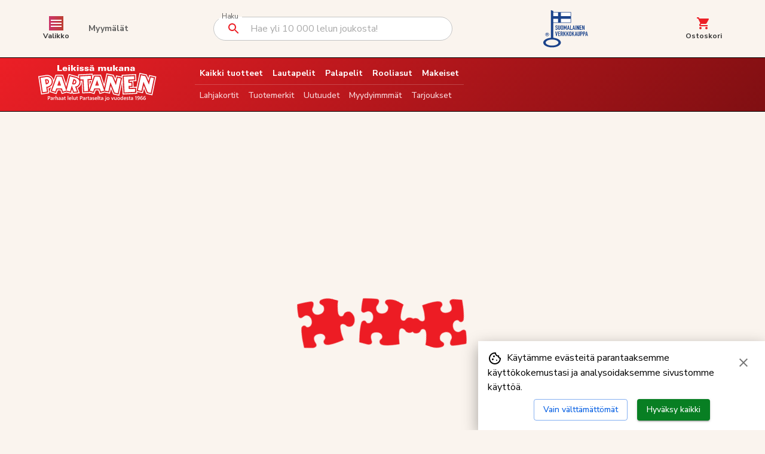

--- FILE ---
content_type: text/html; charset=utf-8
request_url: https://lelupartanen.fi/40844/maatilan-elaimet-12-tarraa
body_size: 22726
content:
<!DOCTYPE html><html lang="fi"><head><meta charSet="utf-8"/><meta name="viewport" content="width=device-width, initial-scale=1"/><link rel="preload" as="image" href="/logo_white.svg"/><link rel="stylesheet" href="/_next/static/chunks/9cf3b75be2d4a18e.css" data-precedence="next"/><link rel="preload" as="script" fetchPriority="low" href="/_next/static/chunks/22719bfb1ccba3a4.js"/><script src="/_next/static/chunks/42a9af97538dabe9.js" async=""></script><script src="/_next/static/chunks/e389e09072bd51fe.js" async=""></script><script src="/_next/static/chunks/e6b14f64db381e6d.js" async=""></script><script src="/_next/static/chunks/turbopack-1b28dd201a1407dd.js" async=""></script><script src="/_next/static/chunks/7ecc91fc29600964.js" async=""></script><script src="/_next/static/chunks/df655c5f915b9288.js" async=""></script><script src="/_next/static/chunks/97cc3f15fa316478.js" async=""></script><script src="/_next/static/chunks/e90d1a90545b43cc.js" async=""></script><script src="/_next/static/chunks/4666bf6b4735776f.js" async=""></script><script src="/_next/static/chunks/209c912397bc5d97.js" async=""></script><script src="/_next/static/chunks/4e9494380af0c7e1.js" async=""></script><script src="/_next/static/chunks/bc3affd7aa351521.js" async=""></script><script src="/_next/static/chunks/7bb2b4ae9bb5acea.js" async=""></script><script src="/_next/static/chunks/985598fa1c5caac1.js" async=""></script><script src="/_next/static/chunks/d96012bcfc98706a.js" async=""></script><script src="/_next/static/chunks/963c71eec1d89c3f.js" async=""></script><script src="/_next/static/chunks/3ae453f1ae8947fc.js" async=""></script><script src="/_next/static/chunks/0b0ab5c8e22c263d.js" async=""></script><script src="/_next/static/chunks/a03e94071b28f075.js" async=""></script><script src="/_next/static/chunks/4a2cd4a6284a862e.js" async=""></script><script src="/_next/static/chunks/c854548669e31283.js" async=""></script><link rel="preload" href="https://www.googletagmanager.com/gtag/js?id=G-LP4K7FNJVM" as="script"/><meta name="next-size-adjust" content=""/><title>Suomen paras leluvalikoima | Nopea toimitus | Lelukauppa Partanen</title><meta name="description" content="Tuhansien lelujen ja elämysten kotimainen lelukauppa jolla paketointipalvelu ja lahjatoimitus suoraan lahjansaajalle. Myymälät Kuopiossa ja Jyväskylässä, sekä iso verkkokauppa."/><link rel="icon" href="/favicon.ico?favicon.a4b0e91d.ico" sizes="250x250" type="image/x-icon"/><link rel="apple-touch-icon" href="/apple-icon.png?apple-icon.f1e1e487.png" sizes="180x180" type="image/png"/><meta name="robots" content="noindex"/><script src="/_next/static/chunks/a6dad97d9634a72d.js" noModule=""></script><style data-emotion="mui-global 1prfaxn">@-webkit-keyframes mui-auto-fill{from{display:block;}}@keyframes mui-auto-fill{from{display:block;}}@-webkit-keyframes mui-auto-fill-cancel{from{display:block;}}@keyframes mui-auto-fill-cancel{from{display:block;}}</style><style data-emotion="mui 1emfx4c lti8hw sfxzlk tl5nhv 5qfe2j mfslm7 q7mezt 16r3f1t irez1a 1xs5yq7 177hs0w 1xa113d 1t6qw4v 1yqc6k5 13tqxrv wf9rtt 9wvnva 174hon0 jj2ztu dvxtzn accnrr 1m4aupb 1ptw57w 1bhjsi8 14r7r9q kl59ar l1qsr3 tcmtq1 18ghe31 1f6kg7i dcaxd3 1kscayg h2v8xi 5v2ak0 w1u3ce 1xdhyk6 chz7cr 11sylt2 uf2gzh 11nnu8e ajl0dd 1rjitjr j7qwjs 0 wzkpkm dbs9bm 4j1wvd 1p9vwmh 1nw17g0 d47f85 7x7kji 1rr4qq7 1j9bsaa gc84ue 14yoxd i9gxme 1nojl6c 1klpoq2 1dctzw4 18zsr3k 1qgqssl 173m13f 9fhg7l ac9pyw cveorv h8ze2w 1lxwves cxmp86 31m2ia 1uz60jm 1n3w09a 1c3l2ir nm0vw5 k8pon6 1ieer9i 1i5qibr 16udvdt 1bvh234 i5q2k0 6cjsaz 1nyw0oh 1oiet23">.mui-1emfx4c{position:fixed;bottom:0;right:0;background-color:white;z-index:9999;padding:16px;box-shadow:0 8px 24px rgba(0, 0, 0, 0.35);max-width:480px;}.mui-lti8hw{display:-webkit-box;display:-webkit-flex;display:-ms-flexbox;display:flex;-webkit-flex-direction:row;-ms-flex-direction:row;flex-direction:row;-webkit-align-items:flex-start;-webkit-box-align:flex-start;-ms-flex-align:flex-start;align-items:flex-start;-webkit-box-pack:justify;-webkit-justify-content:space-between;justify-content:space-between;margin-bottom:8px;}.mui-sfxzlk{margin:0;font-family:var(--font-nunitoSans);font-weight:400;font-size:1rem;line-height:1.5;}.mui-tl5nhv{-webkit-user-select:none;-moz-user-select:none;-ms-user-select:none;user-select:none;width:1em;height:1em;display:inline-block;-webkit-flex-shrink:0;-ms-flex-negative:0;flex-shrink:0;-webkit-transition:fill 200ms cubic-bezier(0.4, 0, 0.2, 1) 0ms;transition:fill 200ms cubic-bezier(0.4, 0, 0.2, 1) 0ms;fill:currentColor;font-size:1.5rem;vertical-align:middle;margin-right:8px;}.mui-5qfe2j{text-align:center;-webkit-flex:0 0 auto;-ms-flex:0 0 auto;flex:0 0 auto;font-size:1.5rem;padding:8px;border-radius:50%;color:rgba(0, 0, 0, 0.54);-webkit-transition:background-color 150ms cubic-bezier(0.4, 0, 0.2, 1) 0ms;transition:background-color 150ms cubic-bezier(0.4, 0, 0.2, 1) 0ms;--IconButton-hoverBg:rgba(0, 0, 0, 0.04);}.mui-5qfe2j:hover{background-color:var(--IconButton-hoverBg);}@media (hover: none){.mui-5qfe2j:hover{background-color:transparent;}}.mui-5qfe2j.Mui-disabled{background-color:transparent;color:rgba(0, 0, 0, 0.26);}.mui-5qfe2j.MuiIconButton-loading{color:transparent;}.mui-mfslm7{display:-webkit-inline-box;display:-webkit-inline-flex;display:-ms-inline-flexbox;display:inline-flex;-webkit-align-items:center;-webkit-box-align:center;-ms-flex-align:center;align-items:center;-webkit-box-pack:center;-ms-flex-pack:center;-webkit-justify-content:center;justify-content:center;position:relative;box-sizing:border-box;-webkit-tap-highlight-color:transparent;background-color:transparent;outline:0;border:0;margin:0;border-radius:0;padding:0;cursor:pointer;-webkit-user-select:none;-moz-user-select:none;-ms-user-select:none;user-select:none;vertical-align:middle;-moz-appearance:none;-webkit-appearance:none;-webkit-text-decoration:none;text-decoration:none;color:inherit;text-align:center;-webkit-flex:0 0 auto;-ms-flex:0 0 auto;flex:0 0 auto;font-size:1.5rem;padding:8px;border-radius:50%;color:rgba(0, 0, 0, 0.54);-webkit-transition:background-color 150ms cubic-bezier(0.4, 0, 0.2, 1) 0ms;transition:background-color 150ms cubic-bezier(0.4, 0, 0.2, 1) 0ms;--IconButton-hoverBg:rgba(0, 0, 0, 0.04);}.mui-mfslm7::-moz-focus-inner{border-style:none;}.mui-mfslm7.Mui-disabled{pointer-events:none;cursor:default;}@media print{.mui-mfslm7{-webkit-print-color-adjust:exact;color-adjust:exact;}}.mui-mfslm7:hover{background-color:var(--IconButton-hoverBg);}@media (hover: none){.mui-mfslm7:hover{background-color:transparent;}}.mui-mfslm7.Mui-disabled{background-color:transparent;color:rgba(0, 0, 0, 0.26);}.mui-mfslm7.MuiIconButton-loading{color:transparent;}.mui-q7mezt{-webkit-user-select:none;-moz-user-select:none;-ms-user-select:none;user-select:none;width:1em;height:1em;display:inline-block;-webkit-flex-shrink:0;-ms-flex-negative:0;flex-shrink:0;-webkit-transition:fill 200ms cubic-bezier(0.4, 0, 0.2, 1) 0ms;transition:fill 200ms cubic-bezier(0.4, 0, 0.2, 1) 0ms;fill:currentColor;font-size:1.5rem;}.mui-16r3f1t{display:-webkit-box;display:-webkit-flex;display:-ms-flexbox;display:flex;-webkit-flex-direction:row;-ms-flex-direction:row;flex-direction:row;-webkit-box-pack:center;-ms-flex-pack:center;-webkit-justify-content:center;justify-content:center;}.mui-16r3f1t>:not(style):not(style){margin:0;}.mui-16r3f1t>:not(style)~:not(style){margin-left:16px;}.mui-irez1a{font-family:var(--font-nunitoSans);font-weight:500;font-size:0.875rem;line-height:1.75;text-transform:uppercase;min-width:64px;padding:6px 16px;border:0;border-radius:4px;-webkit-transition:background-color 250ms cubic-bezier(0.4, 0, 0.2, 1) 0ms,box-shadow 250ms cubic-bezier(0.4, 0, 0.2, 1) 0ms,border-color 250ms cubic-bezier(0.4, 0, 0.2, 1) 0ms,color 250ms cubic-bezier(0.4, 0, 0.2, 1) 0ms;transition:background-color 250ms cubic-bezier(0.4, 0, 0.2, 1) 0ms,box-shadow 250ms cubic-bezier(0.4, 0, 0.2, 1) 0ms,border-color 250ms cubic-bezier(0.4, 0, 0.2, 1) 0ms,color 250ms cubic-bezier(0.4, 0, 0.2, 1) 0ms;padding:5px 15px;border:1px solid currentColor;border-color:var(--variant-outlinedBorder, currentColor);background-color:var(--variant-outlinedBg);color:var(--variant-outlinedColor);--variant-textColor:#0c63e4;--variant-outlinedColor:#0c63e4;--variant-outlinedBorder:rgba(12, 99, 228, 0.5);--variant-containedColor:#ffffff;--variant-containedBg:#0c63e4;-webkit-transition:background-color 250ms cubic-bezier(0.4, 0, 0.2, 1) 0ms,box-shadow 250ms cubic-bezier(0.4, 0, 0.2, 1) 0ms,border-color 250ms cubic-bezier(0.4, 0, 0.2, 1) 0ms;transition:background-color 250ms cubic-bezier(0.4, 0, 0.2, 1) 0ms,box-shadow 250ms cubic-bezier(0.4, 0, 0.2, 1) 0ms,border-color 250ms cubic-bezier(0.4, 0, 0.2, 1) 0ms;text-transform:none;}.mui-irez1a:hover{-webkit-text-decoration:none;text-decoration:none;}.mui-irez1a.Mui-disabled{color:rgba(0, 0, 0, 0.26);}.mui-irez1a.Mui-disabled{border:1px solid rgba(0, 0, 0, 0.12);}@media (hover: hover){.mui-irez1a:hover{--variant-containedBg:#0038a1;--variant-textBg:rgba(12, 99, 228, 0.04);--variant-outlinedBorder:#0c63e4;--variant-outlinedBg:rgba(12, 99, 228, 0.04);}}.mui-irez1a.MuiButton-loading{color:transparent;}.mui-1xs5yq7{display:-webkit-inline-box;display:-webkit-inline-flex;display:-ms-inline-flexbox;display:inline-flex;-webkit-align-items:center;-webkit-box-align:center;-ms-flex-align:center;align-items:center;-webkit-box-pack:center;-ms-flex-pack:center;-webkit-justify-content:center;justify-content:center;position:relative;box-sizing:border-box;-webkit-tap-highlight-color:transparent;background-color:transparent;outline:0;border:0;margin:0;border-radius:0;padding:0;cursor:pointer;-webkit-user-select:none;-moz-user-select:none;-ms-user-select:none;user-select:none;vertical-align:middle;-moz-appearance:none;-webkit-appearance:none;-webkit-text-decoration:none;text-decoration:none;color:inherit;font-family:var(--font-nunitoSans);font-weight:500;font-size:0.875rem;line-height:1.75;text-transform:uppercase;min-width:64px;padding:6px 16px;border:0;border-radius:4px;-webkit-transition:background-color 250ms cubic-bezier(0.4, 0, 0.2, 1) 0ms,box-shadow 250ms cubic-bezier(0.4, 0, 0.2, 1) 0ms,border-color 250ms cubic-bezier(0.4, 0, 0.2, 1) 0ms,color 250ms cubic-bezier(0.4, 0, 0.2, 1) 0ms;transition:background-color 250ms cubic-bezier(0.4, 0, 0.2, 1) 0ms,box-shadow 250ms cubic-bezier(0.4, 0, 0.2, 1) 0ms,border-color 250ms cubic-bezier(0.4, 0, 0.2, 1) 0ms,color 250ms cubic-bezier(0.4, 0, 0.2, 1) 0ms;padding:5px 15px;border:1px solid currentColor;border-color:var(--variant-outlinedBorder, currentColor);background-color:var(--variant-outlinedBg);color:var(--variant-outlinedColor);--variant-textColor:#0c63e4;--variant-outlinedColor:#0c63e4;--variant-outlinedBorder:rgba(12, 99, 228, 0.5);--variant-containedColor:#ffffff;--variant-containedBg:#0c63e4;-webkit-transition:background-color 250ms cubic-bezier(0.4, 0, 0.2, 1) 0ms,box-shadow 250ms cubic-bezier(0.4, 0, 0.2, 1) 0ms,border-color 250ms cubic-bezier(0.4, 0, 0.2, 1) 0ms;transition:background-color 250ms cubic-bezier(0.4, 0, 0.2, 1) 0ms,box-shadow 250ms cubic-bezier(0.4, 0, 0.2, 1) 0ms,border-color 250ms cubic-bezier(0.4, 0, 0.2, 1) 0ms;text-transform:none;}.mui-1xs5yq7::-moz-focus-inner{border-style:none;}.mui-1xs5yq7.Mui-disabled{pointer-events:none;cursor:default;}@media print{.mui-1xs5yq7{-webkit-print-color-adjust:exact;color-adjust:exact;}}.mui-1xs5yq7:hover{-webkit-text-decoration:none;text-decoration:none;}.mui-1xs5yq7.Mui-disabled{color:rgba(0, 0, 0, 0.26);}.mui-1xs5yq7.Mui-disabled{border:1px solid rgba(0, 0, 0, 0.12);}@media (hover: hover){.mui-1xs5yq7:hover{--variant-containedBg:#0038a1;--variant-textBg:rgba(12, 99, 228, 0.04);--variant-outlinedBorder:#0c63e4;--variant-outlinedBg:rgba(12, 99, 228, 0.04);}}.mui-1xs5yq7.MuiButton-loading{color:transparent;}.mui-177hs0w{font-family:var(--font-nunitoSans);font-weight:500;font-size:0.875rem;line-height:1.75;text-transform:uppercase;min-width:64px;padding:6px 16px;border:0;border-radius:4px;-webkit-transition:background-color 250ms cubic-bezier(0.4, 0, 0.2, 1) 0ms,box-shadow 250ms cubic-bezier(0.4, 0, 0.2, 1) 0ms,border-color 250ms cubic-bezier(0.4, 0, 0.2, 1) 0ms,color 250ms cubic-bezier(0.4, 0, 0.2, 1) 0ms;transition:background-color 250ms cubic-bezier(0.4, 0, 0.2, 1) 0ms,box-shadow 250ms cubic-bezier(0.4, 0, 0.2, 1) 0ms,border-color 250ms cubic-bezier(0.4, 0, 0.2, 1) 0ms,color 250ms cubic-bezier(0.4, 0, 0.2, 1) 0ms;color:var(--variant-containedColor);background-color:var(--variant-containedBg);box-shadow:0px 3px 1px -2px rgba(0,0,0,0.2),0px 2px 2px 0px rgba(0,0,0,0.14),0px 1px 5px 0px rgba(0,0,0,0.12);--variant-textColor:#0c63e4;--variant-outlinedColor:#0c63e4;--variant-outlinedBorder:rgba(12, 99, 228, 0.5);--variant-containedColor:#ffffff;--variant-containedBg:#0c63e4;-webkit-transition:background-color 250ms cubic-bezier(0.4, 0, 0.2, 1) 0ms,box-shadow 250ms cubic-bezier(0.4, 0, 0.2, 1) 0ms,border-color 250ms cubic-bezier(0.4, 0, 0.2, 1) 0ms;transition:background-color 250ms cubic-bezier(0.4, 0, 0.2, 1) 0ms,box-shadow 250ms cubic-bezier(0.4, 0, 0.2, 1) 0ms,border-color 250ms cubic-bezier(0.4, 0, 0.2, 1) 0ms;text-transform:none;background-color:#087f23;}.mui-177hs0w:hover{-webkit-text-decoration:none;text-decoration:none;}.mui-177hs0w.Mui-disabled{color:rgba(0, 0, 0, 0.26);}.mui-177hs0w:hover{box-shadow:0px 2px 4px -1px rgba(0,0,0,0.2),0px 4px 5px 0px rgba(0,0,0,0.14),0px 1px 10px 0px rgba(0,0,0,0.12);}@media (hover: none){.mui-177hs0w:hover{box-shadow:0px 3px 1px -2px rgba(0,0,0,0.2),0px 2px 2px 0px rgba(0,0,0,0.14),0px 1px 5px 0px rgba(0,0,0,0.12);}}.mui-177hs0w:active{box-shadow:0px 5px 5px -3px rgba(0,0,0,0.2),0px 8px 10px 1px rgba(0,0,0,0.14),0px 3px 14px 2px rgba(0,0,0,0.12);}.mui-177hs0w.Mui-focusVisible{box-shadow:0px 3px 5px -1px rgba(0,0,0,0.2),0px 6px 10px 0px rgba(0,0,0,0.14),0px 1px 18px 0px rgba(0,0,0,0.12);}.mui-177hs0w.Mui-disabled{color:rgba(0, 0, 0, 0.26);box-shadow:none;background-color:rgba(0, 0, 0, 0.12);}@media (hover: hover){.mui-177hs0w:hover{--variant-containedBg:#0038a1;--variant-textBg:rgba(12, 99, 228, 0.04);--variant-outlinedBorder:#0c63e4;--variant-outlinedBg:rgba(12, 99, 228, 0.04);}}.mui-177hs0w.MuiButton-loading{color:transparent;}.mui-1xa113d{display:-webkit-inline-box;display:-webkit-inline-flex;display:-ms-inline-flexbox;display:inline-flex;-webkit-align-items:center;-webkit-box-align:center;-ms-flex-align:center;align-items:center;-webkit-box-pack:center;-ms-flex-pack:center;-webkit-justify-content:center;justify-content:center;position:relative;box-sizing:border-box;-webkit-tap-highlight-color:transparent;background-color:transparent;outline:0;border:0;margin:0;border-radius:0;padding:0;cursor:pointer;-webkit-user-select:none;-moz-user-select:none;-ms-user-select:none;user-select:none;vertical-align:middle;-moz-appearance:none;-webkit-appearance:none;-webkit-text-decoration:none;text-decoration:none;color:inherit;font-family:var(--font-nunitoSans);font-weight:500;font-size:0.875rem;line-height:1.75;text-transform:uppercase;min-width:64px;padding:6px 16px;border:0;border-radius:4px;-webkit-transition:background-color 250ms cubic-bezier(0.4, 0, 0.2, 1) 0ms,box-shadow 250ms cubic-bezier(0.4, 0, 0.2, 1) 0ms,border-color 250ms cubic-bezier(0.4, 0, 0.2, 1) 0ms,color 250ms cubic-bezier(0.4, 0, 0.2, 1) 0ms;transition:background-color 250ms cubic-bezier(0.4, 0, 0.2, 1) 0ms,box-shadow 250ms cubic-bezier(0.4, 0, 0.2, 1) 0ms,border-color 250ms cubic-bezier(0.4, 0, 0.2, 1) 0ms,color 250ms cubic-bezier(0.4, 0, 0.2, 1) 0ms;color:var(--variant-containedColor);background-color:var(--variant-containedBg);box-shadow:0px 3px 1px -2px rgba(0,0,0,0.2),0px 2px 2px 0px rgba(0,0,0,0.14),0px 1px 5px 0px rgba(0,0,0,0.12);--variant-textColor:#0c63e4;--variant-outlinedColor:#0c63e4;--variant-outlinedBorder:rgba(12, 99, 228, 0.5);--variant-containedColor:#ffffff;--variant-containedBg:#0c63e4;-webkit-transition:background-color 250ms cubic-bezier(0.4, 0, 0.2, 1) 0ms,box-shadow 250ms cubic-bezier(0.4, 0, 0.2, 1) 0ms,border-color 250ms cubic-bezier(0.4, 0, 0.2, 1) 0ms;transition:background-color 250ms cubic-bezier(0.4, 0, 0.2, 1) 0ms,box-shadow 250ms cubic-bezier(0.4, 0, 0.2, 1) 0ms,border-color 250ms cubic-bezier(0.4, 0, 0.2, 1) 0ms;text-transform:none;background-color:#087f23;}.mui-1xa113d::-moz-focus-inner{border-style:none;}.mui-1xa113d.Mui-disabled{pointer-events:none;cursor:default;}@media print{.mui-1xa113d{-webkit-print-color-adjust:exact;color-adjust:exact;}}.mui-1xa113d:hover{-webkit-text-decoration:none;text-decoration:none;}.mui-1xa113d.Mui-disabled{color:rgba(0, 0, 0, 0.26);}.mui-1xa113d:hover{box-shadow:0px 2px 4px -1px rgba(0,0,0,0.2),0px 4px 5px 0px rgba(0,0,0,0.14),0px 1px 10px 0px rgba(0,0,0,0.12);}@media (hover: none){.mui-1xa113d:hover{box-shadow:0px 3px 1px -2px rgba(0,0,0,0.2),0px 2px 2px 0px rgba(0,0,0,0.14),0px 1px 5px 0px rgba(0,0,0,0.12);}}.mui-1xa113d:active{box-shadow:0px 5px 5px -3px rgba(0,0,0,0.2),0px 8px 10px 1px rgba(0,0,0,0.14),0px 3px 14px 2px rgba(0,0,0,0.12);}.mui-1xa113d.Mui-focusVisible{box-shadow:0px 3px 5px -1px rgba(0,0,0,0.2),0px 6px 10px 0px rgba(0,0,0,0.14),0px 1px 18px 0px rgba(0,0,0,0.12);}.mui-1xa113d.Mui-disabled{color:rgba(0, 0, 0, 0.26);box-shadow:none;background-color:rgba(0, 0, 0, 0.12);}@media (hover: hover){.mui-1xa113d:hover{--variant-containedBg:#0038a1;--variant-textBg:rgba(12, 99, 228, 0.04);--variant-outlinedBorder:#0c63e4;--variant-outlinedBg:rgba(12, 99, 228, 0.04);}}.mui-1xa113d.MuiButton-loading{color:transparent;}.mui-1t6qw4v{display:-webkit-box;display:-webkit-flex;display:-ms-flexbox;display:flex;-webkit-flex-direction:column;-ms-flex-direction:column;flex-direction:column;width:100%;box-sizing:border-box;-webkit-flex-shrink:0;-ms-flex-negative:0;flex-shrink:0;position:-webkit-sticky;position:sticky;z-index:1100;top:0;left:auto;right:0;--AppBar-background:#0c63e4;--AppBar-color:#ffffff;background-color:var(--AppBar-background);color:var(--AppBar-color);}.mui-1yqc6k5{background-color:white;color:#333333;-webkit-transition:box-shadow 300ms cubic-bezier(0.4, 0, 0.2, 1) 0ms;transition:box-shadow 300ms cubic-bezier(0.4, 0, 0.2, 1) 0ms;box-shadow:var(--Paper-shadow);background-image:var(--Paper-overlay);display:-webkit-box;display:-webkit-flex;display:-ms-flexbox;display:flex;-webkit-flex-direction:column;-ms-flex-direction:column;flex-direction:column;width:100%;box-sizing:border-box;-webkit-flex-shrink:0;-ms-flex-negative:0;flex-shrink:0;position:-webkit-sticky;position:sticky;z-index:1100;top:0;left:auto;right:0;--AppBar-background:#0c63e4;--AppBar-color:#ffffff;background-color:var(--AppBar-background);color:var(--AppBar-color);}@media (min-width:0px){.mui-13tqxrv{display:none;}}@media (min-width:900px){.mui-13tqxrv{display:block;}}.mui-wf9rtt{position:relative;display:-webkit-box;display:-webkit-flex;display:-ms-flexbox;display:flex;-webkit-align-items:center;-webkit-box-align:center;-ms-flex-align:center;align-items:center;padding-left:16px;padding-right:16px;min-height:56px;background-color:#FAF4EE;width:100%;padding-top:8px;padding-bottom:8px;border-bottom:1px solid;border-bottom-color:black;}@media (min-width:600px){.mui-wf9rtt{padding-left:24px;padding-right:24px;}}@media (min-width:0px){@media (orientation: landscape){.mui-wf9rtt{min-height:48px;}}}@media (min-width:600px){.mui-wf9rtt{min-height:64px;}}.mui-9wvnva{width:100%;margin-left:auto;box-sizing:border-box;margin-right:auto;padding-left:16px;padding-right:16px;}@media (min-width:600px){.mui-9wvnva{padding-left:24px;padding-right:24px;}}@media (min-width:1200px){.mui-9wvnva{max-width:1200px;}}.mui-174hon0{display:-webkit-box;display:-webkit-flex;display:-ms-flexbox;display:flex;-webkit-flex-direction:row;-ms-flex-direction:row;flex-direction:row;-webkit-align-items:center;-webkit-box-align:center;-ms-flex-align:center;align-items:center;-webkit-box-pack:justify;-webkit-justify-content:space-between;justify-content:space-between;width:100%;-webkit-flex:1;-ms-flex:1;flex:1;}.mui-jj2ztu{display:-webkit-box;display:-webkit-flex;display:-ms-flexbox;display:flex;-webkit-flex-direction:row;-ms-flex-direction:row;flex-direction:row;}.mui-jj2ztu>:not(style):not(style){margin:0;}.mui-jj2ztu>:not(style)~:not(style){margin-left:16px;}.mui-dvxtzn{display:-webkit-box;display:-webkit-flex;display:-ms-flexbox;display:flex;-webkit-flex-direction:column;-ms-flex-direction:column;flex-direction:column;-webkit-align-items:center;-webkit-box-align:center;-ms-flex-align:center;align-items:center;}.mui-accnrr{-webkit-user-select:none;-moz-user-select:none;-ms-user-select:none;user-select:none;width:1em;height:1em;display:inline-block;-webkit-flex-shrink:0;-ms-flex-negative:0;flex-shrink:0;-webkit-transition:fill 200ms cubic-bezier(0.4, 0, 0.2, 1) 0ms;transition:fill 200ms cubic-bezier(0.4, 0, 0.2, 1) 0ms;fill:currentColor;font-size:1.5rem;background:linear-gradient(to right, #cb356b, #bd3f32);color:#fff;}.mui-1m4aupb{margin:0;font-family:var(--font-nunitoSans);font-weight:400;font-size:0.75rem;line-height:1.66;font-weight:700;color:#333333;}.mui-1ptw57w{font-family:var(--font-nunitoSans);font-weight:500;font-size:0.875rem;line-height:1.75;text-transform:uppercase;min-width:64px;padding:6px 16px;border:0;border-radius:4px;-webkit-transition:background-color 250ms cubic-bezier(0.4, 0, 0.2, 1) 0ms,box-shadow 250ms cubic-bezier(0.4, 0, 0.2, 1) 0ms,border-color 250ms cubic-bezier(0.4, 0, 0.2, 1) 0ms,color 250ms cubic-bezier(0.4, 0, 0.2, 1) 0ms;transition:background-color 250ms cubic-bezier(0.4, 0, 0.2, 1) 0ms,box-shadow 250ms cubic-bezier(0.4, 0, 0.2, 1) 0ms,border-color 250ms cubic-bezier(0.4, 0, 0.2, 1) 0ms,color 250ms cubic-bezier(0.4, 0, 0.2, 1) 0ms;padding:6px 8px;color:var(--variant-textColor);background-color:var(--variant-textBg);--variant-textColor:#0c63e4;--variant-outlinedColor:#0c63e4;--variant-outlinedBorder:rgba(12, 99, 228, 0.5);--variant-containedColor:#ffffff;--variant-containedBg:#0c63e4;-webkit-transition:background-color 250ms cubic-bezier(0.4, 0, 0.2, 1) 0ms,box-shadow 250ms cubic-bezier(0.4, 0, 0.2, 1) 0ms,border-color 250ms cubic-bezier(0.4, 0, 0.2, 1) 0ms;transition:background-color 250ms cubic-bezier(0.4, 0, 0.2, 1) 0ms,box-shadow 250ms cubic-bezier(0.4, 0, 0.2, 1) 0ms,border-color 250ms cubic-bezier(0.4, 0, 0.2, 1) 0ms;text-transform:none;color:#616161;font-weight:700;}.mui-1ptw57w:hover{-webkit-text-decoration:none;text-decoration:none;}.mui-1ptw57w.Mui-disabled{color:rgba(0, 0, 0, 0.26);}@media (hover: hover){.mui-1ptw57w:hover{--variant-containedBg:#0038a1;--variant-textBg:rgba(12, 99, 228, 0.04);--variant-outlinedBorder:#0c63e4;--variant-outlinedBg:rgba(12, 99, 228, 0.04);}}.mui-1ptw57w.MuiButton-loading{color:transparent;}.mui-1bhjsi8{display:-webkit-inline-box;display:-webkit-inline-flex;display:-ms-inline-flexbox;display:inline-flex;-webkit-align-items:center;-webkit-box-align:center;-ms-flex-align:center;align-items:center;-webkit-box-pack:center;-ms-flex-pack:center;-webkit-justify-content:center;justify-content:center;position:relative;box-sizing:border-box;-webkit-tap-highlight-color:transparent;background-color:transparent;outline:0;border:0;margin:0;border-radius:0;padding:0;cursor:pointer;-webkit-user-select:none;-moz-user-select:none;-ms-user-select:none;user-select:none;vertical-align:middle;-moz-appearance:none;-webkit-appearance:none;-webkit-text-decoration:none;text-decoration:none;color:inherit;font-family:var(--font-nunitoSans);font-weight:500;font-size:0.875rem;line-height:1.75;text-transform:uppercase;min-width:64px;padding:6px 16px;border:0;border-radius:4px;-webkit-transition:background-color 250ms cubic-bezier(0.4, 0, 0.2, 1) 0ms,box-shadow 250ms cubic-bezier(0.4, 0, 0.2, 1) 0ms,border-color 250ms cubic-bezier(0.4, 0, 0.2, 1) 0ms,color 250ms cubic-bezier(0.4, 0, 0.2, 1) 0ms;transition:background-color 250ms cubic-bezier(0.4, 0, 0.2, 1) 0ms,box-shadow 250ms cubic-bezier(0.4, 0, 0.2, 1) 0ms,border-color 250ms cubic-bezier(0.4, 0, 0.2, 1) 0ms,color 250ms cubic-bezier(0.4, 0, 0.2, 1) 0ms;padding:6px 8px;color:var(--variant-textColor);background-color:var(--variant-textBg);--variant-textColor:#0c63e4;--variant-outlinedColor:#0c63e4;--variant-outlinedBorder:rgba(12, 99, 228, 0.5);--variant-containedColor:#ffffff;--variant-containedBg:#0c63e4;-webkit-transition:background-color 250ms cubic-bezier(0.4, 0, 0.2, 1) 0ms,box-shadow 250ms cubic-bezier(0.4, 0, 0.2, 1) 0ms,border-color 250ms cubic-bezier(0.4, 0, 0.2, 1) 0ms;transition:background-color 250ms cubic-bezier(0.4, 0, 0.2, 1) 0ms,box-shadow 250ms cubic-bezier(0.4, 0, 0.2, 1) 0ms,border-color 250ms cubic-bezier(0.4, 0, 0.2, 1) 0ms;text-transform:none;color:#616161;font-weight:700;}.mui-1bhjsi8::-moz-focus-inner{border-style:none;}.mui-1bhjsi8.Mui-disabled{pointer-events:none;cursor:default;}@media print{.mui-1bhjsi8{-webkit-print-color-adjust:exact;color-adjust:exact;}}.mui-1bhjsi8:hover{-webkit-text-decoration:none;text-decoration:none;}.mui-1bhjsi8.Mui-disabled{color:rgba(0, 0, 0, 0.26);}@media (hover: hover){.mui-1bhjsi8:hover{--variant-containedBg:#0038a1;--variant-textBg:rgba(12, 99, 228, 0.04);--variant-outlinedBorder:#0c63e4;--variant-outlinedBg:rgba(12, 99, 228, 0.04);}}.mui-1bhjsi8.MuiButton-loading{color:transparent;}.mui-14r7r9q{width:100%;max-width:400px;}.mui-14r7r9q .MuiFilledInput-root{background-color:#fff;border:1px solid #ccc;border-radius:4px;}.mui-14r7r9q .MuiFilledInput-root:hover{background-color:#f9f9f9;}.mui-14r7r9q .MuiFilledInput-root.Mui-focused{border:1px solid #1976d2;}.mui-14r7r9q .MuiOutlinedInput-root{border-radius:25px;}.mui-kl59ar{display:-webkit-inline-box;display:-webkit-inline-flex;display:-ms-inline-flexbox;display:inline-flex;-webkit-flex-direction:column;-ms-flex-direction:column;flex-direction:column;position:relative;min-width:0;padding:0;margin:0;border:0;vertical-align:top;width:100%;max-width:400px;}.mui-kl59ar .MuiFilledInput-root{background-color:#fff;border:1px solid #ccc;border-radius:4px;}.mui-kl59ar .MuiFilledInput-root:hover{background-color:#f9f9f9;}.mui-kl59ar .MuiFilledInput-root.Mui-focused{border:1px solid #1976d2;}.mui-kl59ar .MuiOutlinedInput-root{border-radius:25px;}.mui-l1qsr3{display:block;transform-origin:top left;white-space:nowrap;overflow:hidden;text-overflow:ellipsis;max-width:100%;position:absolute;left:0;top:0;-webkit-transform:translate(0, 20px) scale(1);-moz-transform:translate(0, 20px) scale(1);-ms-transform:translate(0, 20px) scale(1);transform:translate(0, 20px) scale(1);-webkit-transform:translate(0, 17px) scale(1);-moz-transform:translate(0, 17px) scale(1);-ms-transform:translate(0, 17px) scale(1);transform:translate(0, 17px) scale(1);-webkit-transform:translate(0, -1.5px) scale(0.75);-moz-transform:translate(0, -1.5px) scale(0.75);-ms-transform:translate(0, -1.5px) scale(0.75);transform:translate(0, -1.5px) scale(0.75);transform-origin:top left;max-width:133%;-webkit-transition:color 200ms cubic-bezier(0.0, 0, 0.2, 1) 0ms,-webkit-transform 200ms cubic-bezier(0.0, 0, 0.2, 1) 0ms,max-width 200ms cubic-bezier(0.0, 0, 0.2, 1) 0ms;transition:color 200ms cubic-bezier(0.0, 0, 0.2, 1) 0ms,transform 200ms cubic-bezier(0.0, 0, 0.2, 1) 0ms,max-width 200ms cubic-bezier(0.0, 0, 0.2, 1) 0ms;z-index:1;pointer-events:none;-webkit-transform:translate(14px, 16px) scale(1);-moz-transform:translate(14px, 16px) scale(1);-ms-transform:translate(14px, 16px) scale(1);transform:translate(14px, 16px) scale(1);max-width:calc(100% - 24px);-webkit-transform:translate(14px, 9px) scale(1);-moz-transform:translate(14px, 9px) scale(1);-ms-transform:translate(14px, 9px) scale(1);transform:translate(14px, 9px) scale(1);-webkit-user-select:none;-moz-user-select:none;-ms-user-select:none;user-select:none;pointer-events:auto;max-width:calc(133% - 32px);-webkit-transform:translate(14px, -9px) scale(0.75);-moz-transform:translate(14px, -9px) scale(0.75);-ms-transform:translate(14px, -9px) scale(0.75);transform:translate(14px, -9px) scale(0.75);}.mui-tcmtq1{color:#616161;font-family:var(--font-nunitoSans);font-weight:400;font-size:1rem;line-height:1.4375em;padding:0;position:relative;display:block;transform-origin:top left;white-space:nowrap;overflow:hidden;text-overflow:ellipsis;max-width:100%;position:absolute;left:0;top:0;-webkit-transform:translate(0, 20px) scale(1);-moz-transform:translate(0, 20px) scale(1);-ms-transform:translate(0, 20px) scale(1);transform:translate(0, 20px) scale(1);-webkit-transform:translate(0, 17px) scale(1);-moz-transform:translate(0, 17px) scale(1);-ms-transform:translate(0, 17px) scale(1);transform:translate(0, 17px) scale(1);-webkit-transform:translate(0, -1.5px) scale(0.75);-moz-transform:translate(0, -1.5px) scale(0.75);-ms-transform:translate(0, -1.5px) scale(0.75);transform:translate(0, -1.5px) scale(0.75);transform-origin:top left;max-width:133%;-webkit-transition:color 200ms cubic-bezier(0.0, 0, 0.2, 1) 0ms,-webkit-transform 200ms cubic-bezier(0.0, 0, 0.2, 1) 0ms,max-width 200ms cubic-bezier(0.0, 0, 0.2, 1) 0ms;transition:color 200ms cubic-bezier(0.0, 0, 0.2, 1) 0ms,transform 200ms cubic-bezier(0.0, 0, 0.2, 1) 0ms,max-width 200ms cubic-bezier(0.0, 0, 0.2, 1) 0ms;z-index:1;pointer-events:none;-webkit-transform:translate(14px, 16px) scale(1);-moz-transform:translate(14px, 16px) scale(1);-ms-transform:translate(14px, 16px) scale(1);transform:translate(14px, 16px) scale(1);max-width:calc(100% - 24px);-webkit-transform:translate(14px, 9px) scale(1);-moz-transform:translate(14px, 9px) scale(1);-ms-transform:translate(14px, 9px) scale(1);transform:translate(14px, 9px) scale(1);-webkit-user-select:none;-moz-user-select:none;-ms-user-select:none;user-select:none;pointer-events:auto;max-width:calc(133% - 32px);-webkit-transform:translate(14px, -9px) scale(0.75);-moz-transform:translate(14px, -9px) scale(0.75);-ms-transform:translate(14px, -9px) scale(0.75);transform:translate(14px, -9px) scale(0.75);}.mui-tcmtq1.Mui-focused{color:#0c63e4;}.mui-tcmtq1.Mui-disabled{color:rgba(0, 0, 0, 0.38);}.mui-tcmtq1.Mui-error{color:#d32f2f;}.mui-18ghe31{font-family:var(--font-nunitoSans);font-weight:400;font-size:1rem;line-height:1.4375em;color:#333333;box-sizing:border-box;position:relative;cursor:text;display:-webkit-inline-box;display:-webkit-inline-flex;display:-ms-inline-flexbox;display:inline-flex;-webkit-align-items:center;-webkit-box-align:center;-ms-flex-align:center;align-items:center;background-color:#ffffff;position:relative;border-radius:4px;padding-left:14px;background-color:#ffffff;}.mui-18ghe31.Mui-disabled{color:rgba(0, 0, 0, 0.38);cursor:default;}.mui-18ghe31:hover .MuiOutlinedInput-notchedOutline{border-color:#333333;}@media (hover: none){.mui-18ghe31:hover .MuiOutlinedInput-notchedOutline{border-color:rgba(0, 0, 0, 0.23);}}.mui-18ghe31.Mui-focused .MuiOutlinedInput-notchedOutline{border-width:2px;}.mui-18ghe31.Mui-focused .MuiOutlinedInput-notchedOutline{border-color:#0c63e4;}.mui-18ghe31.Mui-error .MuiOutlinedInput-notchedOutline{border-color:#d32f2f;}.mui-18ghe31.Mui-disabled .MuiOutlinedInput-notchedOutline{border-color:rgba(0, 0, 0, 0.26);}.mui-1f6kg7i{display:-webkit-box;display:-webkit-flex;display:-ms-flexbox;display:flex;max-height:2em;-webkit-align-items:center;-webkit-box-align:center;-ms-flex-align:center;align-items:center;white-space:nowrap;color:rgba(0, 0, 0, 0.54);margin-right:8px;}.mui-dcaxd3{-webkit-user-select:none;-moz-user-select:none;-ms-user-select:none;user-select:none;width:1em;height:1em;display:inline-block;-webkit-flex-shrink:0;-ms-flex-negative:0;flex-shrink:0;-webkit-transition:fill 200ms cubic-bezier(0.4, 0, 0.2, 1) 0ms;transition:fill 200ms cubic-bezier(0.4, 0, 0.2, 1) 0ms;fill:currentColor;font-size:1.5rem;color:#ec1f26;}.mui-1kscayg{font:inherit;letter-spacing:inherit;color:currentColor;padding:4px 0 5px;border:0;box-sizing:content-box;background:none;height:1.4375em;margin:0;-webkit-tap-highlight-color:transparent;display:block;min-width:0;width:100%;-webkit-animation-name:mui-auto-fill-cancel;animation-name:mui-auto-fill-cancel;-webkit-animation-duration:10ms;animation-duration:10ms;padding-top:1px;padding:16.5px 14px;padding:8.5px 14px;padding-left:0;}.mui-1kscayg::-webkit-input-placeholder{color:currentColor;opacity:0.42;-webkit-transition:opacity 200ms cubic-bezier(0.4, 0, 0.2, 1) 0ms;transition:opacity 200ms cubic-bezier(0.4, 0, 0.2, 1) 0ms;}.mui-1kscayg::-moz-placeholder{color:currentColor;opacity:0.42;-webkit-transition:opacity 200ms cubic-bezier(0.4, 0, 0.2, 1) 0ms;transition:opacity 200ms cubic-bezier(0.4, 0, 0.2, 1) 0ms;}.mui-1kscayg::-ms-input-placeholder{color:currentColor;opacity:0.42;-webkit-transition:opacity 200ms cubic-bezier(0.4, 0, 0.2, 1) 0ms;transition:opacity 200ms cubic-bezier(0.4, 0, 0.2, 1) 0ms;}.mui-1kscayg:focus{outline:0;}.mui-1kscayg:invalid{box-shadow:none;}.mui-1kscayg::-webkit-search-decoration{-webkit-appearance:none;}label[data-shrink=false]+.MuiInputBase-formControl .mui-1kscayg::-webkit-input-placeholder{opacity:0!important;}label[data-shrink=false]+.MuiInputBase-formControl .mui-1kscayg::-moz-placeholder{opacity:0!important;}label[data-shrink=false]+.MuiInputBase-formControl .mui-1kscayg::-ms-input-placeholder{opacity:0!important;}label[data-shrink=false]+.MuiInputBase-formControl .mui-1kscayg:focus::-webkit-input-placeholder{opacity:0.42;}label[data-shrink=false]+.MuiInputBase-formControl .mui-1kscayg:focus::-moz-placeholder{opacity:0.42;}label[data-shrink=false]+.MuiInputBase-formControl .mui-1kscayg:focus::-ms-input-placeholder{opacity:0.42;}.mui-1kscayg.Mui-disabled{opacity:1;-webkit-text-fill-color:rgba(0, 0, 0, 0.38);}.mui-1kscayg:-webkit-autofill{-webkit-animation-duration:5000s;animation-duration:5000s;-webkit-animation-name:mui-auto-fill;animation-name:mui-auto-fill;}.mui-1kscayg:-webkit-autofill{border-radius:inherit;}.mui-h2v8xi{border-color:rgba(0, 0, 0, 0.23);}.mui-5v2ak0{text-align:left;position:absolute;bottom:0;right:0;top:-5px;left:0;margin:0;padding:0 8px;pointer-events:none;border-radius:inherit;border-style:solid;border-width:1px;overflow:hidden;min-width:0%;border-color:rgba(0, 0, 0, 0.23);}.mui-w1u3ce{float:unset;width:auto;overflow:hidden;display:block;padding:0;height:11px;font-size:0.75em;visibility:hidden;max-width:0.01px;-webkit-transition:max-width 50ms cubic-bezier(0.0, 0, 0.2, 1) 0ms;transition:max-width 50ms cubic-bezier(0.0, 0, 0.2, 1) 0ms;white-space:nowrap;max-width:100%;-webkit-transition:max-width 100ms cubic-bezier(0.0, 0, 0.2, 1) 50ms;transition:max-width 100ms cubic-bezier(0.0, 0, 0.2, 1) 50ms;}.mui-w1u3ce>span{padding-left:5px;padding-right:5px;display:inline-block;opacity:0;visibility:visible;}.mui-chz7cr{position:relative;display:-webkit-inline-box;display:-webkit-inline-flex;display:-ms-inline-flexbox;display:inline-flex;vertical-align:middle;-webkit-flex-shrink:0;-ms-flex-negative:0;flex-shrink:0;}.mui-11sylt2{-webkit-user-select:none;-moz-user-select:none;-ms-user-select:none;user-select:none;width:1em;height:1em;display:inline-block;-webkit-flex-shrink:0;-ms-flex-negative:0;flex-shrink:0;-webkit-transition:fill 200ms cubic-bezier(0.4, 0, 0.2, 1) 0ms;transition:fill 200ms cubic-bezier(0.4, 0, 0.2, 1) 0ms;fill:currentColor;font-size:1.5rem;color:#ec1f26;}.mui-uf2gzh{display:-webkit-box;display:-webkit-flex;display:-ms-flexbox;display:flex;-webkit-flex-direction:row;-ms-flex-direction:row;flex-direction:row;-webkit-box-flex-wrap:wrap;-webkit-flex-wrap:wrap;-ms-flex-wrap:wrap;flex-wrap:wrap;-webkit-box-pack:center;-ms-flex-pack:center;-webkit-justify-content:center;justify-content:center;-webkit-align-content:center;-ms-flex-line-pack:center;align-content:center;-webkit-align-items:center;-webkit-box-align:center;-ms-flex-align:center;align-items:center;position:absolute;box-sizing:border-box;font-family:var(--font-nunitoSans);font-weight:500;font-size:0.75rem;min-width:20px;line-height:1;padding:0 6px;height:20px;border-radius:10px;z-index:1;-webkit-transition:-webkit-transform 225ms cubic-bezier(0.4, 0, 0.2, 1) 0ms;transition:transform 225ms cubic-bezier(0.4, 0, 0.2, 1) 0ms;background-color:#0c63e4;color:#ffffff;top:0;right:0;-webkit-transform:scale(1) translate(50%, -50%);-moz-transform:scale(1) translate(50%, -50%);-ms-transform:scale(1) translate(50%, -50%);transform:scale(1) translate(50%, -50%);transform-origin:100% 0%;-webkit-transition:-webkit-transform 195ms cubic-bezier(0.4, 0, 0.2, 1) 0ms;transition:transform 195ms cubic-bezier(0.4, 0, 0.2, 1) 0ms;}.mui-uf2gzh.MuiBadge-invisible{-webkit-transform:scale(0) translate(50%, -50%);-moz-transform:scale(0) translate(50%, -50%);-ms-transform:scale(0) translate(50%, -50%);transform:scale(0) translate(50%, -50%);}.mui-11nnu8e{position:relative;display:-webkit-box;display:-webkit-flex;display:-ms-flexbox;display:flex;-webkit-align-items:center;-webkit-box-align:center;-ms-flex-align:center;align-items:center;padding-left:16px;padding-right:16px;min-height:56px;background:linear-gradient(135deg, #ec1f26 0%, #800f12 100%);border-bottom:1px solid;border-bottom-color:black;}@media (min-width:600px){.mui-11nnu8e{padding-left:24px;padding-right:24px;}}@media (min-width:0px){@media (orientation: landscape){.mui-11nnu8e{min-height:48px;}}}@media (min-width:600px){.mui-11nnu8e{min-height:64px;}}.mui-ajl0dd{width:100%;margin-left:auto;box-sizing:border-box;margin-right:auto;padding-left:16px;padding-right:16px;padding-top:8px;padding-bottom:8px;}@media (min-width:600px){.mui-ajl0dd{padding-left:24px;padding-right:24px;}}@media (min-width:1200px){.mui-ajl0dd{max-width:1200px;}}.mui-1rjitjr{display:-webkit-box;display:-webkit-flex;display:-ms-flexbox;display:flex;-webkit-flex-direction:row;-ms-flex-direction:row;flex-direction:row;-webkit-align-items:center;-webkit-box-align:center;-ms-flex-align:center;align-items:center;}.mui-1rjitjr>:not(style):not(style){margin:0;}.mui-1rjitjr>:not(style)~:not(style){margin-left:64px;}.mui-j7qwjs{display:-webkit-box;display:-webkit-flex;display:-ms-flexbox;display:flex;-webkit-flex-direction:column;-ms-flex-direction:column;flex-direction:column;}.mui-wzkpkm{font-family:var(--font-nunitoSans);font-weight:500;font-size:0.875rem;line-height:1.75;text-transform:uppercase;min-width:64px;padding:6px 16px;border:0;border-radius:4px;-webkit-transition:background-color 250ms cubic-bezier(0.4, 0, 0.2, 1) 0ms,box-shadow 250ms cubic-bezier(0.4, 0, 0.2, 1) 0ms,border-color 250ms cubic-bezier(0.4, 0, 0.2, 1) 0ms,color 250ms cubic-bezier(0.4, 0, 0.2, 1) 0ms;transition:background-color 250ms cubic-bezier(0.4, 0, 0.2, 1) 0ms,box-shadow 250ms cubic-bezier(0.4, 0, 0.2, 1) 0ms,border-color 250ms cubic-bezier(0.4, 0, 0.2, 1) 0ms,color 250ms cubic-bezier(0.4, 0, 0.2, 1) 0ms;padding:6px 8px;color:var(--variant-textColor);background-color:var(--variant-textBg);--variant-textColor:#0c63e4;--variant-outlinedColor:#0c63e4;--variant-outlinedBorder:rgba(12, 99, 228, 0.5);--variant-containedColor:#ffffff;--variant-containedBg:#0c63e4;-webkit-transition:background-color 250ms cubic-bezier(0.4, 0, 0.2, 1) 0ms,box-shadow 250ms cubic-bezier(0.4, 0, 0.2, 1) 0ms,border-color 250ms cubic-bezier(0.4, 0, 0.2, 1) 0ms;transition:background-color 250ms cubic-bezier(0.4, 0, 0.2, 1) 0ms,box-shadow 250ms cubic-bezier(0.4, 0, 0.2, 1) 0ms,border-color 250ms cubic-bezier(0.4, 0, 0.2, 1) 0ms;text-transform:none;color:white;font-weight:700;}.mui-wzkpkm:hover{-webkit-text-decoration:none;text-decoration:none;}.mui-wzkpkm.Mui-disabled{color:rgba(0, 0, 0, 0.26);}@media (hover: hover){.mui-wzkpkm:hover{--variant-containedBg:#0038a1;--variant-textBg:rgba(12, 99, 228, 0.04);--variant-outlinedBorder:#0c63e4;--variant-outlinedBg:rgba(12, 99, 228, 0.04);}}.mui-wzkpkm.MuiButton-loading{color:transparent;}.mui-dbs9bm{display:-webkit-inline-box;display:-webkit-inline-flex;display:-ms-inline-flexbox;display:inline-flex;-webkit-align-items:center;-webkit-box-align:center;-ms-flex-align:center;align-items:center;-webkit-box-pack:center;-ms-flex-pack:center;-webkit-justify-content:center;justify-content:center;position:relative;box-sizing:border-box;-webkit-tap-highlight-color:transparent;background-color:transparent;outline:0;border:0;margin:0;border-radius:0;padding:0;cursor:pointer;-webkit-user-select:none;-moz-user-select:none;-ms-user-select:none;user-select:none;vertical-align:middle;-moz-appearance:none;-webkit-appearance:none;-webkit-text-decoration:none;text-decoration:none;color:inherit;font-family:var(--font-nunitoSans);font-weight:500;font-size:0.875rem;line-height:1.75;text-transform:uppercase;min-width:64px;padding:6px 16px;border:0;border-radius:4px;-webkit-transition:background-color 250ms cubic-bezier(0.4, 0, 0.2, 1) 0ms,box-shadow 250ms cubic-bezier(0.4, 0, 0.2, 1) 0ms,border-color 250ms cubic-bezier(0.4, 0, 0.2, 1) 0ms,color 250ms cubic-bezier(0.4, 0, 0.2, 1) 0ms;transition:background-color 250ms cubic-bezier(0.4, 0, 0.2, 1) 0ms,box-shadow 250ms cubic-bezier(0.4, 0, 0.2, 1) 0ms,border-color 250ms cubic-bezier(0.4, 0, 0.2, 1) 0ms,color 250ms cubic-bezier(0.4, 0, 0.2, 1) 0ms;padding:6px 8px;color:var(--variant-textColor);background-color:var(--variant-textBg);--variant-textColor:#0c63e4;--variant-outlinedColor:#0c63e4;--variant-outlinedBorder:rgba(12, 99, 228, 0.5);--variant-containedColor:#ffffff;--variant-containedBg:#0c63e4;-webkit-transition:background-color 250ms cubic-bezier(0.4, 0, 0.2, 1) 0ms,box-shadow 250ms cubic-bezier(0.4, 0, 0.2, 1) 0ms,border-color 250ms cubic-bezier(0.4, 0, 0.2, 1) 0ms;transition:background-color 250ms cubic-bezier(0.4, 0, 0.2, 1) 0ms,box-shadow 250ms cubic-bezier(0.4, 0, 0.2, 1) 0ms,border-color 250ms cubic-bezier(0.4, 0, 0.2, 1) 0ms;text-transform:none;color:white;font-weight:700;}.mui-dbs9bm::-moz-focus-inner{border-style:none;}.mui-dbs9bm.Mui-disabled{pointer-events:none;cursor:default;}@media print{.mui-dbs9bm{-webkit-print-color-adjust:exact;color-adjust:exact;}}.mui-dbs9bm:hover{-webkit-text-decoration:none;text-decoration:none;}.mui-dbs9bm.Mui-disabled{color:rgba(0, 0, 0, 0.26);}@media (hover: hover){.mui-dbs9bm:hover{--variant-containedBg:#0038a1;--variant-textBg:rgba(12, 99, 228, 0.04);--variant-outlinedBorder:#0c63e4;--variant-outlinedBg:rgba(12, 99, 228, 0.04);}}.mui-dbs9bm.MuiButton-loading{color:transparent;}.mui-4j1wvd{margin:0;-webkit-flex-shrink:0;-ms-flex-negative:0;flex-shrink:0;border-width:0;border-style:solid;border-color:rgba(0, 0, 0, 0.12);border-bottom-width:thin;border-color:rgba(255, 255, 255, 0.2);}.mui-1p9vwmh{font-family:var(--font-nunitoSans);font-weight:500;font-size:0.875rem;line-height:1.75;text-transform:uppercase;min-width:64px;padding:6px 16px;border:0;border-radius:4px;-webkit-transition:background-color 250ms cubic-bezier(0.4, 0, 0.2, 1) 0ms,box-shadow 250ms cubic-bezier(0.4, 0, 0.2, 1) 0ms,border-color 250ms cubic-bezier(0.4, 0, 0.2, 1) 0ms,color 250ms cubic-bezier(0.4, 0, 0.2, 1) 0ms;transition:background-color 250ms cubic-bezier(0.4, 0, 0.2, 1) 0ms,box-shadow 250ms cubic-bezier(0.4, 0, 0.2, 1) 0ms,border-color 250ms cubic-bezier(0.4, 0, 0.2, 1) 0ms,color 250ms cubic-bezier(0.4, 0, 0.2, 1) 0ms;padding:6px 8px;color:var(--variant-textColor);background-color:var(--variant-textBg);--variant-textColor:#0c63e4;--variant-outlinedColor:#0c63e4;--variant-outlinedBorder:rgba(12, 99, 228, 0.5);--variant-containedColor:#ffffff;--variant-containedBg:#0c63e4;-webkit-transition:background-color 250ms cubic-bezier(0.4, 0, 0.2, 1) 0ms,box-shadow 250ms cubic-bezier(0.4, 0, 0.2, 1) 0ms,border-color 250ms cubic-bezier(0.4, 0, 0.2, 1) 0ms;transition:background-color 250ms cubic-bezier(0.4, 0, 0.2, 1) 0ms,box-shadow 250ms cubic-bezier(0.4, 0, 0.2, 1) 0ms,border-color 250ms cubic-bezier(0.4, 0, 0.2, 1) 0ms;text-transform:none;color:#F8D7DA;}.mui-1p9vwmh:hover{-webkit-text-decoration:none;text-decoration:none;}.mui-1p9vwmh.Mui-disabled{color:rgba(0, 0, 0, 0.26);}@media (hover: hover){.mui-1p9vwmh:hover{--variant-containedBg:#0038a1;--variant-textBg:rgba(12, 99, 228, 0.04);--variant-outlinedBorder:#0c63e4;--variant-outlinedBg:rgba(12, 99, 228, 0.04);}}.mui-1p9vwmh.MuiButton-loading{color:transparent;}.mui-1nw17g0{display:-webkit-inline-box;display:-webkit-inline-flex;display:-ms-inline-flexbox;display:inline-flex;-webkit-align-items:center;-webkit-box-align:center;-ms-flex-align:center;align-items:center;-webkit-box-pack:center;-ms-flex-pack:center;-webkit-justify-content:center;justify-content:center;position:relative;box-sizing:border-box;-webkit-tap-highlight-color:transparent;background-color:transparent;outline:0;border:0;margin:0;border-radius:0;padding:0;cursor:pointer;-webkit-user-select:none;-moz-user-select:none;-ms-user-select:none;user-select:none;vertical-align:middle;-moz-appearance:none;-webkit-appearance:none;-webkit-text-decoration:none;text-decoration:none;color:inherit;font-family:var(--font-nunitoSans);font-weight:500;font-size:0.875rem;line-height:1.75;text-transform:uppercase;min-width:64px;padding:6px 16px;border:0;border-radius:4px;-webkit-transition:background-color 250ms cubic-bezier(0.4, 0, 0.2, 1) 0ms,box-shadow 250ms cubic-bezier(0.4, 0, 0.2, 1) 0ms,border-color 250ms cubic-bezier(0.4, 0, 0.2, 1) 0ms,color 250ms cubic-bezier(0.4, 0, 0.2, 1) 0ms;transition:background-color 250ms cubic-bezier(0.4, 0, 0.2, 1) 0ms,box-shadow 250ms cubic-bezier(0.4, 0, 0.2, 1) 0ms,border-color 250ms cubic-bezier(0.4, 0, 0.2, 1) 0ms,color 250ms cubic-bezier(0.4, 0, 0.2, 1) 0ms;padding:6px 8px;color:var(--variant-textColor);background-color:var(--variant-textBg);--variant-textColor:#0c63e4;--variant-outlinedColor:#0c63e4;--variant-outlinedBorder:rgba(12, 99, 228, 0.5);--variant-containedColor:#ffffff;--variant-containedBg:#0c63e4;-webkit-transition:background-color 250ms cubic-bezier(0.4, 0, 0.2, 1) 0ms,box-shadow 250ms cubic-bezier(0.4, 0, 0.2, 1) 0ms,border-color 250ms cubic-bezier(0.4, 0, 0.2, 1) 0ms;transition:background-color 250ms cubic-bezier(0.4, 0, 0.2, 1) 0ms,box-shadow 250ms cubic-bezier(0.4, 0, 0.2, 1) 0ms,border-color 250ms cubic-bezier(0.4, 0, 0.2, 1) 0ms;text-transform:none;color:#F8D7DA;}.mui-1nw17g0::-moz-focus-inner{border-style:none;}.mui-1nw17g0.Mui-disabled{pointer-events:none;cursor:default;}@media print{.mui-1nw17g0{-webkit-print-color-adjust:exact;color-adjust:exact;}}.mui-1nw17g0:hover{-webkit-text-decoration:none;text-decoration:none;}.mui-1nw17g0.Mui-disabled{color:rgba(0, 0, 0, 0.26);}@media (hover: hover){.mui-1nw17g0:hover{--variant-containedBg:#0038a1;--variant-textBg:rgba(12, 99, 228, 0.04);--variant-outlinedBorder:#0c63e4;--variant-outlinedBg:rgba(12, 99, 228, 0.04);}}.mui-1nw17g0.MuiButton-loading{color:transparent;}@media (min-width:0px){.mui-d47f85{display:block;}}@media (min-width:900px){.mui-d47f85{display:none;}}.mui-7x7kji{position:relative;display:-webkit-box;display:-webkit-flex;display:-ms-flexbox;display:flex;-webkit-align-items:center;-webkit-box-align:center;-ms-flex-align:center;align-items:center;padding-left:16px;padding-right:16px;min-height:56px;background:linear-gradient(135deg, #ec1f26 0%, #800f12 150%);border-bottom:1px solid;border-bottom-color:rgba(0, 0, 0, 0.12);padding-top:4.8px;padding-left:0px;padding-right:0px;}@media (min-width:600px){.mui-7x7kji{padding-left:24px;padding-right:24px;}}@media (min-width:0px){@media (orientation: landscape){.mui-7x7kji{min-height:48px;}}}@media (min-width:600px){.mui-7x7kji{min-height:64px;}}.mui-1rr4qq7{-webkit-flex:1;-ms-flex:1;flex:1;}.mui-1j9bsaa{-webkit-flex:1;-ms-flex:1;flex:1;display:-webkit-box;display:-webkit-flex;display:-ms-flexbox;display:flex;-webkit-box-pack:end;-ms-flex-pack:end;-webkit-justify-content:flex-end;justify-content:flex-end;}.mui-gc84ue{position:relative;display:-webkit-box;display:-webkit-flex;display:-ms-flexbox;display:flex;-webkit-align-items:center;-webkit-box-align:center;-ms-flex-align:center;align-items:center;padding-left:16px;padding-right:16px;min-height:56px;-webkit-box-pack:justify;-webkit-justify-content:space-between;justify-content:space-between;padding-left:0px;padding-right:0px;background-color:white;border-bottom:1px solid;border-bottom-color:rgba(0, 0, 0, 0.12);padding-top:3.2px;padding-bottom:3.2px;}@media (min-width:600px){.mui-gc84ue{padding-left:24px;padding-right:24px;}}@media (min-width:0px){@media (orientation: landscape){.mui-gc84ue{min-height:48px;}}}@media (min-width:600px){.mui-gc84ue{min-height:64px;}}.mui-14yoxd{z-index:1200;}.mui-i9gxme{-webkit-box-flex:1;-webkit-flex-grow:1;-ms-flex-positive:1;flex-grow:1;}.mui-1nojl6c{color:white;padding-top:32px;padding-bottom:32px;margin-top:32px;background:linear-gradient(135deg, #ec1f26 0%, #800f12 100%);padding:16px;}.mui-1klpoq2{--Grid-columns:12;--Grid-columnSpacing:16px;--Grid-rowSpacing:16px;-webkit-flex-direction:row;-ms-flex-direction:row;flex-direction:row;min-width:0;box-sizing:border-box;display:-webkit-box;display:-webkit-flex;display:-ms-flexbox;display:flex;-webkit-box-flex-wrap:wrap;-webkit-flex-wrap:wrap;-ms-flex-wrap:wrap;flex-wrap:wrap;gap:var(--Grid-rowSpacing) var(--Grid-columnSpacing);}.mui-1klpoq2 >*{--Grid-parent-columns:12;}.mui-1klpoq2 >*{--Grid-parent-columnSpacing:16px;}.mui-1klpoq2 >*{--Grid-parent-rowSpacing:16px;}.mui-1dctzw4{-webkit-box-flex:0;-webkit-flex-grow:0;-ms-flex-positive:0;flex-grow:0;-webkit-flex-basis:auto;-ms-flex-preferred-size:auto;flex-basis:auto;width:calc(100% * 12 / var(--Grid-parent-columns) - (var(--Grid-parent-columns) - 12) * (var(--Grid-parent-columnSpacing) / var(--Grid-parent-columns)));min-width:0;box-sizing:border-box;}@media (min-width:600px){.mui-1dctzw4{-webkit-box-flex:0;-webkit-flex-grow:0;-ms-flex-positive:0;flex-grow:0;-webkit-flex-basis:auto;-ms-flex-preferred-size:auto;flex-basis:auto;width:calc(100% * 4 / var(--Grid-parent-columns) - (var(--Grid-parent-columns) - 4) * (var(--Grid-parent-columnSpacing) / var(--Grid-parent-columns)));}}@media (min-width:900px){.mui-1dctzw4{-webkit-box-flex:0;-webkit-flex-grow:0;-ms-flex-positive:0;flex-grow:0;-webkit-flex-basis:auto;-ms-flex-preferred-size:auto;flex-basis:auto;width:calc(100% * 3 / var(--Grid-parent-columns) - (var(--Grid-parent-columns) - 3) * (var(--Grid-parent-columnSpacing) / var(--Grid-parent-columns)));}}.mui-18zsr3k{display:-webkit-box;display:-webkit-flex;display:-ms-flexbox;display:flex;-webkit-flex-direction:column;-ms-flex-direction:column;flex-direction:column;}.mui-18zsr3k>:not(style):not(style){margin:0;}.mui-18zsr3k>:not(style)~:not(style){margin-top:8px;}.mui-1qgqssl{font-family:var(--font-nunitoSans);font-weight:500;font-size:0.875rem;line-height:1.75;text-transform:uppercase;min-width:64px;padding:6px 16px;border:0;border-radius:4px;-webkit-transition:background-color 250ms cubic-bezier(0.4, 0, 0.2, 1) 0ms,box-shadow 250ms cubic-bezier(0.4, 0, 0.2, 1) 0ms,border-color 250ms cubic-bezier(0.4, 0, 0.2, 1) 0ms,color 250ms cubic-bezier(0.4, 0, 0.2, 1) 0ms;transition:background-color 250ms cubic-bezier(0.4, 0, 0.2, 1) 0ms,box-shadow 250ms cubic-bezier(0.4, 0, 0.2, 1) 0ms,border-color 250ms cubic-bezier(0.4, 0, 0.2, 1) 0ms,color 250ms cubic-bezier(0.4, 0, 0.2, 1) 0ms;padding:6px 8px;color:var(--variant-textColor);background-color:var(--variant-textBg);--variant-textColor:#0c63e4;--variant-outlinedColor:#0c63e4;--variant-outlinedBorder:rgba(12, 99, 228, 0.5);--variant-containedColor:#ffffff;--variant-containedBg:#0c63e4;-webkit-transition:background-color 250ms cubic-bezier(0.4, 0, 0.2, 1) 0ms,box-shadow 250ms cubic-bezier(0.4, 0, 0.2, 1) 0ms,border-color 250ms cubic-bezier(0.4, 0, 0.2, 1) 0ms;transition:background-color 250ms cubic-bezier(0.4, 0, 0.2, 1) 0ms,box-shadow 250ms cubic-bezier(0.4, 0, 0.2, 1) 0ms,border-color 250ms cubic-bezier(0.4, 0, 0.2, 1) 0ms;text-transform:none;color:white;margin:0px;padding:0px;}.mui-1qgqssl:hover{-webkit-text-decoration:none;text-decoration:none;}.mui-1qgqssl.Mui-disabled{color:rgba(0, 0, 0, 0.26);}@media (hover: hover){.mui-1qgqssl:hover{--variant-containedBg:#0038a1;--variant-textBg:rgba(12, 99, 228, 0.04);--variant-outlinedBorder:#0c63e4;--variant-outlinedBg:rgba(12, 99, 228, 0.04);}}.mui-1qgqssl.MuiButton-loading{color:transparent;}@media (min-width:0px){.mui-1qgqssl{font-size:1.3rem;}}.mui-173m13f{display:-webkit-inline-box;display:-webkit-inline-flex;display:-ms-inline-flexbox;display:inline-flex;-webkit-align-items:center;-webkit-box-align:center;-ms-flex-align:center;align-items:center;-webkit-box-pack:center;-ms-flex-pack:center;-webkit-justify-content:center;justify-content:center;position:relative;box-sizing:border-box;-webkit-tap-highlight-color:transparent;background-color:transparent;outline:0;border:0;margin:0;border-radius:0;padding:0;cursor:pointer;-webkit-user-select:none;-moz-user-select:none;-ms-user-select:none;user-select:none;vertical-align:middle;-moz-appearance:none;-webkit-appearance:none;-webkit-text-decoration:none;text-decoration:none;color:inherit;font-family:var(--font-nunitoSans);font-weight:500;font-size:0.875rem;line-height:1.75;text-transform:uppercase;min-width:64px;padding:6px 16px;border:0;border-radius:4px;-webkit-transition:background-color 250ms cubic-bezier(0.4, 0, 0.2, 1) 0ms,box-shadow 250ms cubic-bezier(0.4, 0, 0.2, 1) 0ms,border-color 250ms cubic-bezier(0.4, 0, 0.2, 1) 0ms,color 250ms cubic-bezier(0.4, 0, 0.2, 1) 0ms;transition:background-color 250ms cubic-bezier(0.4, 0, 0.2, 1) 0ms,box-shadow 250ms cubic-bezier(0.4, 0, 0.2, 1) 0ms,border-color 250ms cubic-bezier(0.4, 0, 0.2, 1) 0ms,color 250ms cubic-bezier(0.4, 0, 0.2, 1) 0ms;padding:6px 8px;color:var(--variant-textColor);background-color:var(--variant-textBg);--variant-textColor:#0c63e4;--variant-outlinedColor:#0c63e4;--variant-outlinedBorder:rgba(12, 99, 228, 0.5);--variant-containedColor:#ffffff;--variant-containedBg:#0c63e4;-webkit-transition:background-color 250ms cubic-bezier(0.4, 0, 0.2, 1) 0ms,box-shadow 250ms cubic-bezier(0.4, 0, 0.2, 1) 0ms,border-color 250ms cubic-bezier(0.4, 0, 0.2, 1) 0ms;transition:background-color 250ms cubic-bezier(0.4, 0, 0.2, 1) 0ms,box-shadow 250ms cubic-bezier(0.4, 0, 0.2, 1) 0ms,border-color 250ms cubic-bezier(0.4, 0, 0.2, 1) 0ms;text-transform:none;color:white;margin:0px;padding:0px;}.mui-173m13f::-moz-focus-inner{border-style:none;}.mui-173m13f.Mui-disabled{pointer-events:none;cursor:default;}@media print{.mui-173m13f{-webkit-print-color-adjust:exact;color-adjust:exact;}}.mui-173m13f:hover{-webkit-text-decoration:none;text-decoration:none;}.mui-173m13f.Mui-disabled{color:rgba(0, 0, 0, 0.26);}@media (hover: hover){.mui-173m13f:hover{--variant-containedBg:#0038a1;--variant-textBg:rgba(12, 99, 228, 0.04);--variant-outlinedBorder:#0c63e4;--variant-outlinedBg:rgba(12, 99, 228, 0.04);}}.mui-173m13f.MuiButton-loading{color:transparent;}@media (min-width:0px){.mui-173m13f{font-size:1.3rem;}}.mui-9fhg7l{font-family:var(--font-nunitoSans);font-weight:500;font-size:0.875rem;line-height:1.75;text-transform:uppercase;min-width:64px;padding:6px 16px;border:0;border-radius:4px;-webkit-transition:background-color 250ms cubic-bezier(0.4, 0, 0.2, 1) 0ms,box-shadow 250ms cubic-bezier(0.4, 0, 0.2, 1) 0ms,border-color 250ms cubic-bezier(0.4, 0, 0.2, 1) 0ms,color 250ms cubic-bezier(0.4, 0, 0.2, 1) 0ms;transition:background-color 250ms cubic-bezier(0.4, 0, 0.2, 1) 0ms,box-shadow 250ms cubic-bezier(0.4, 0, 0.2, 1) 0ms,border-color 250ms cubic-bezier(0.4, 0, 0.2, 1) 0ms,color 250ms cubic-bezier(0.4, 0, 0.2, 1) 0ms;padding:6px 8px;color:var(--variant-textColor);background-color:var(--variant-textBg);--variant-textColor:#0c63e4;--variant-outlinedColor:#0c63e4;--variant-outlinedBorder:rgba(12, 99, 228, 0.5);--variant-containedColor:#ffffff;--variant-containedBg:#0c63e4;-webkit-transition:background-color 250ms cubic-bezier(0.4, 0, 0.2, 1) 0ms,box-shadow 250ms cubic-bezier(0.4, 0, 0.2, 1) 0ms,border-color 250ms cubic-bezier(0.4, 0, 0.2, 1) 0ms;transition:background-color 250ms cubic-bezier(0.4, 0, 0.2, 1) 0ms,box-shadow 250ms cubic-bezier(0.4, 0, 0.2, 1) 0ms,border-color 250ms cubic-bezier(0.4, 0, 0.2, 1) 0ms;text-transform:none;color:white;-webkit-box-pack:start;-ms-flex-pack:start;-webkit-justify-content:flex-start;justify-content:flex-start;width:100%;text-align:left;}.mui-9fhg7l:hover{-webkit-text-decoration:none;text-decoration:none;}.mui-9fhg7l.Mui-disabled{color:rgba(0, 0, 0, 0.26);}@media (hover: hover){.mui-9fhg7l:hover{--variant-containedBg:#0038a1;--variant-textBg:rgba(12, 99, 228, 0.04);--variant-outlinedBorder:#0c63e4;--variant-outlinedBg:rgba(12, 99, 228, 0.04);}}.mui-9fhg7l.MuiButton-loading{color:transparent;}.mui-ac9pyw{display:-webkit-inline-box;display:-webkit-inline-flex;display:-ms-inline-flexbox;display:inline-flex;-webkit-align-items:center;-webkit-box-align:center;-ms-flex-align:center;align-items:center;-webkit-box-pack:center;-ms-flex-pack:center;-webkit-justify-content:center;justify-content:center;position:relative;box-sizing:border-box;-webkit-tap-highlight-color:transparent;background-color:transparent;outline:0;border:0;margin:0;border-radius:0;padding:0;cursor:pointer;-webkit-user-select:none;-moz-user-select:none;-ms-user-select:none;user-select:none;vertical-align:middle;-moz-appearance:none;-webkit-appearance:none;-webkit-text-decoration:none;text-decoration:none;color:inherit;font-family:var(--font-nunitoSans);font-weight:500;font-size:0.875rem;line-height:1.75;text-transform:uppercase;min-width:64px;padding:6px 16px;border:0;border-radius:4px;-webkit-transition:background-color 250ms cubic-bezier(0.4, 0, 0.2, 1) 0ms,box-shadow 250ms cubic-bezier(0.4, 0, 0.2, 1) 0ms,border-color 250ms cubic-bezier(0.4, 0, 0.2, 1) 0ms,color 250ms cubic-bezier(0.4, 0, 0.2, 1) 0ms;transition:background-color 250ms cubic-bezier(0.4, 0, 0.2, 1) 0ms,box-shadow 250ms cubic-bezier(0.4, 0, 0.2, 1) 0ms,border-color 250ms cubic-bezier(0.4, 0, 0.2, 1) 0ms,color 250ms cubic-bezier(0.4, 0, 0.2, 1) 0ms;padding:6px 8px;color:var(--variant-textColor);background-color:var(--variant-textBg);--variant-textColor:#0c63e4;--variant-outlinedColor:#0c63e4;--variant-outlinedBorder:rgba(12, 99, 228, 0.5);--variant-containedColor:#ffffff;--variant-containedBg:#0c63e4;-webkit-transition:background-color 250ms cubic-bezier(0.4, 0, 0.2, 1) 0ms,box-shadow 250ms cubic-bezier(0.4, 0, 0.2, 1) 0ms,border-color 250ms cubic-bezier(0.4, 0, 0.2, 1) 0ms;transition:background-color 250ms cubic-bezier(0.4, 0, 0.2, 1) 0ms,box-shadow 250ms cubic-bezier(0.4, 0, 0.2, 1) 0ms,border-color 250ms cubic-bezier(0.4, 0, 0.2, 1) 0ms;text-transform:none;color:white;-webkit-box-pack:start;-ms-flex-pack:start;-webkit-justify-content:flex-start;justify-content:flex-start;width:100%;text-align:left;}.mui-ac9pyw::-moz-focus-inner{border-style:none;}.mui-ac9pyw.Mui-disabled{pointer-events:none;cursor:default;}@media print{.mui-ac9pyw{-webkit-print-color-adjust:exact;color-adjust:exact;}}.mui-ac9pyw:hover{-webkit-text-decoration:none;text-decoration:none;}.mui-ac9pyw.Mui-disabled{color:rgba(0, 0, 0, 0.26);}@media (hover: hover){.mui-ac9pyw:hover{--variant-containedBg:#0038a1;--variant-textBg:rgba(12, 99, 228, 0.04);--variant-outlinedBorder:#0c63e4;--variant-outlinedBg:rgba(12, 99, 228, 0.04);}}.mui-ac9pyw.MuiButton-loading{color:transparent;}.mui-cveorv{display:inherit;margin-right:8px;margin-left:-4px;}.mui-cveorv>*:nth-of-type(1){font-size:20px;}.mui-h8ze2w{-webkit-user-select:none;-moz-user-select:none;-ms-user-select:none;user-select:none;width:1em;height:1em;display:inline-block;-webkit-flex-shrink:0;-ms-flex-negative:0;flex-shrink:0;-webkit-transition:fill 200ms cubic-bezier(0.4, 0, 0.2, 1) 0ms;transition:fill 200ms cubic-bezier(0.4, 0, 0.2, 1) 0ms;fill:currentColor;font-size:1.5rem;color:white;}.mui-1lxwves{display:-webkit-box;display:-webkit-flex;display:-ms-flexbox;display:flex;-webkit-flex-direction:column;-ms-flex-direction:column;flex-direction:column;-webkit-align-items:flex-start;-webkit-box-align:flex-start;-ms-flex-align:flex-start;align-items:flex-start;}.mui-cxmp86{background-color:white;}.mui-31m2ia{font-family:var(--font-nunitoSans);font-weight:500;font-size:0.875rem;line-height:1.75;text-transform:uppercase;min-width:64px;padding:6px 16px;border:0;border-radius:4px;-webkit-transition:background-color 250ms cubic-bezier(0.4, 0, 0.2, 1) 0ms,box-shadow 250ms cubic-bezier(0.4, 0, 0.2, 1) 0ms,border-color 250ms cubic-bezier(0.4, 0, 0.2, 1) 0ms,color 250ms cubic-bezier(0.4, 0, 0.2, 1) 0ms;transition:background-color 250ms cubic-bezier(0.4, 0, 0.2, 1) 0ms,box-shadow 250ms cubic-bezier(0.4, 0, 0.2, 1) 0ms,border-color 250ms cubic-bezier(0.4, 0, 0.2, 1) 0ms,color 250ms cubic-bezier(0.4, 0, 0.2, 1) 0ms;padding:6px 8px;color:var(--variant-textColor);background-color:var(--variant-textBg);--variant-textColor:#0c63e4;--variant-outlinedColor:#0c63e4;--variant-outlinedBorder:rgba(12, 99, 228, 0.5);--variant-containedColor:#ffffff;--variant-containedBg:#0c63e4;-webkit-transition:background-color 250ms cubic-bezier(0.4, 0, 0.2, 1) 0ms,box-shadow 250ms cubic-bezier(0.4, 0, 0.2, 1) 0ms,border-color 250ms cubic-bezier(0.4, 0, 0.2, 1) 0ms;transition:background-color 250ms cubic-bezier(0.4, 0, 0.2, 1) 0ms,box-shadow 250ms cubic-bezier(0.4, 0, 0.2, 1) 0ms,border-color 250ms cubic-bezier(0.4, 0, 0.2, 1) 0ms;text-transform:none;color:white;}.mui-31m2ia:hover{-webkit-text-decoration:none;text-decoration:none;}.mui-31m2ia.Mui-disabled{color:rgba(0, 0, 0, 0.26);}@media (hover: hover){.mui-31m2ia:hover{--variant-containedBg:#0038a1;--variant-textBg:rgba(12, 99, 228, 0.04);--variant-outlinedBorder:#0c63e4;--variant-outlinedBg:rgba(12, 99, 228, 0.04);}}.mui-31m2ia.MuiButton-loading{color:transparent;}.mui-1uz60jm{display:-webkit-inline-box;display:-webkit-inline-flex;display:-ms-inline-flexbox;display:inline-flex;-webkit-align-items:center;-webkit-box-align:center;-ms-flex-align:center;align-items:center;-webkit-box-pack:center;-ms-flex-pack:center;-webkit-justify-content:center;justify-content:center;position:relative;box-sizing:border-box;-webkit-tap-highlight-color:transparent;background-color:transparent;outline:0;border:0;margin:0;border-radius:0;padding:0;cursor:pointer;-webkit-user-select:none;-moz-user-select:none;-ms-user-select:none;user-select:none;vertical-align:middle;-moz-appearance:none;-webkit-appearance:none;-webkit-text-decoration:none;text-decoration:none;color:inherit;font-family:var(--font-nunitoSans);font-weight:500;font-size:0.875rem;line-height:1.75;text-transform:uppercase;min-width:64px;padding:6px 16px;border:0;border-radius:4px;-webkit-transition:background-color 250ms cubic-bezier(0.4, 0, 0.2, 1) 0ms,box-shadow 250ms cubic-bezier(0.4, 0, 0.2, 1) 0ms,border-color 250ms cubic-bezier(0.4, 0, 0.2, 1) 0ms,color 250ms cubic-bezier(0.4, 0, 0.2, 1) 0ms;transition:background-color 250ms cubic-bezier(0.4, 0, 0.2, 1) 0ms,box-shadow 250ms cubic-bezier(0.4, 0, 0.2, 1) 0ms,border-color 250ms cubic-bezier(0.4, 0, 0.2, 1) 0ms,color 250ms cubic-bezier(0.4, 0, 0.2, 1) 0ms;padding:6px 8px;color:var(--variant-textColor);background-color:var(--variant-textBg);--variant-textColor:#0c63e4;--variant-outlinedColor:#0c63e4;--variant-outlinedBorder:rgba(12, 99, 228, 0.5);--variant-containedColor:#ffffff;--variant-containedBg:#0c63e4;-webkit-transition:background-color 250ms cubic-bezier(0.4, 0, 0.2, 1) 0ms,box-shadow 250ms cubic-bezier(0.4, 0, 0.2, 1) 0ms,border-color 250ms cubic-bezier(0.4, 0, 0.2, 1) 0ms;transition:background-color 250ms cubic-bezier(0.4, 0, 0.2, 1) 0ms,box-shadow 250ms cubic-bezier(0.4, 0, 0.2, 1) 0ms,border-color 250ms cubic-bezier(0.4, 0, 0.2, 1) 0ms;text-transform:none;color:white;}.mui-1uz60jm::-moz-focus-inner{border-style:none;}.mui-1uz60jm.Mui-disabled{pointer-events:none;cursor:default;}@media print{.mui-1uz60jm{-webkit-print-color-adjust:exact;color-adjust:exact;}}.mui-1uz60jm:hover{-webkit-text-decoration:none;text-decoration:none;}.mui-1uz60jm.Mui-disabled{color:rgba(0, 0, 0, 0.26);}@media (hover: hover){.mui-1uz60jm:hover{--variant-containedBg:#0038a1;--variant-textBg:rgba(12, 99, 228, 0.04);--variant-outlinedBorder:#0c63e4;--variant-outlinedBg:rgba(12, 99, 228, 0.04);}}.mui-1uz60jm.MuiButton-loading{color:transparent;}.mui-1n3w09a{margin:0;-webkit-flex-shrink:0;-ms-flex-negative:0;flex-shrink:0;border-width:0;border-style:solid;border-color:rgba(0, 0, 0, 0.12);border-bottom-width:thin;margin-top:24px;border-top:1px solid rgba(255, 255, 255, 0.2);}.mui-1c3l2ir{display:-webkit-box;display:-webkit-flex;display:-ms-flexbox;display:flex;-webkit-flex-direction:row;-ms-flex-direction:row;flex-direction:row;-webkit-box-pack:center;-ms-flex-pack:center;-webkit-justify-content:center;justify-content:center;-webkit-align-items:center;-webkit-box-align:center;-ms-flex-align:center;align-items:center;padding-top:24px;padding-bottom:24px;-webkit-box-flex-wrap:wrap;-webkit-flex-wrap:wrap;-ms-flex-wrap:wrap;flex-wrap:wrap;gap:16px;}.mui-1c3l2ir>:not(style):not(style){margin:0;}.mui-1c3l2ir>:not(style)~:not(style){margin-left:8px;}.mui-nm0vw5{border-top:1px solid rgba(255, 255, 255, 0.2);padding-top:16px;text-align:center;}.mui-k8pon6{margin:0;font-family:var(--font-nunitoSans);font-weight:400;font-size:0.875rem;line-height:1.43;}.mui-1ieer9i{padding-top:8px;text-align:center;}.mui-1i5qibr{font-family:var(--font-nunitoSans);font-weight:500;font-size:0.875rem;line-height:1.75;text-transform:uppercase;min-width:64px;padding:6px 16px;border:0;border-radius:4px;-webkit-transition:background-color 250ms cubic-bezier(0.4, 0, 0.2, 1) 0ms,box-shadow 250ms cubic-bezier(0.4, 0, 0.2, 1) 0ms,border-color 250ms cubic-bezier(0.4, 0, 0.2, 1) 0ms,color 250ms cubic-bezier(0.4, 0, 0.2, 1) 0ms;transition:background-color 250ms cubic-bezier(0.4, 0, 0.2, 1) 0ms,box-shadow 250ms cubic-bezier(0.4, 0, 0.2, 1) 0ms,border-color 250ms cubic-bezier(0.4, 0, 0.2, 1) 0ms,color 250ms cubic-bezier(0.4, 0, 0.2, 1) 0ms;padding:6px 8px;color:var(--variant-textColor);background-color:var(--variant-textBg);--variant-textColor:#0c63e4;--variant-outlinedColor:#0c63e4;--variant-outlinedBorder:rgba(12, 99, 228, 0.5);--variant-containedColor:#ffffff;--variant-containedBg:#0c63e4;-webkit-transition:background-color 250ms cubic-bezier(0.4, 0, 0.2, 1) 0ms,box-shadow 250ms cubic-bezier(0.4, 0, 0.2, 1) 0ms,border-color 250ms cubic-bezier(0.4, 0, 0.2, 1) 0ms;transition:background-color 250ms cubic-bezier(0.4, 0, 0.2, 1) 0ms,box-shadow 250ms cubic-bezier(0.4, 0, 0.2, 1) 0ms,border-color 250ms cubic-bezier(0.4, 0, 0.2, 1) 0ms;text-transform:none;color:white;-webkit-text-decoration:none;text-decoration:none;}.mui-1i5qibr:hover{-webkit-text-decoration:none;text-decoration:none;}.mui-1i5qibr.Mui-disabled{color:rgba(0, 0, 0, 0.26);}@media (hover: hover){.mui-1i5qibr:hover{--variant-containedBg:#0038a1;--variant-textBg:rgba(12, 99, 228, 0.04);--variant-outlinedBorder:#0c63e4;--variant-outlinedBg:rgba(12, 99, 228, 0.04);}}.mui-1i5qibr.MuiButton-loading{color:transparent;}.mui-1i5qibr:hover{-webkit-text-decoration:underline;text-decoration:underline;}.mui-16udvdt{display:-webkit-inline-box;display:-webkit-inline-flex;display:-ms-inline-flexbox;display:inline-flex;-webkit-align-items:center;-webkit-box-align:center;-ms-flex-align:center;align-items:center;-webkit-box-pack:center;-ms-flex-pack:center;-webkit-justify-content:center;justify-content:center;position:relative;box-sizing:border-box;-webkit-tap-highlight-color:transparent;background-color:transparent;outline:0;border:0;margin:0;border-radius:0;padding:0;cursor:pointer;-webkit-user-select:none;-moz-user-select:none;-ms-user-select:none;user-select:none;vertical-align:middle;-moz-appearance:none;-webkit-appearance:none;-webkit-text-decoration:none;text-decoration:none;color:inherit;font-family:var(--font-nunitoSans);font-weight:500;font-size:0.875rem;line-height:1.75;text-transform:uppercase;min-width:64px;padding:6px 16px;border:0;border-radius:4px;-webkit-transition:background-color 250ms cubic-bezier(0.4, 0, 0.2, 1) 0ms,box-shadow 250ms cubic-bezier(0.4, 0, 0.2, 1) 0ms,border-color 250ms cubic-bezier(0.4, 0, 0.2, 1) 0ms,color 250ms cubic-bezier(0.4, 0, 0.2, 1) 0ms;transition:background-color 250ms cubic-bezier(0.4, 0, 0.2, 1) 0ms,box-shadow 250ms cubic-bezier(0.4, 0, 0.2, 1) 0ms,border-color 250ms cubic-bezier(0.4, 0, 0.2, 1) 0ms,color 250ms cubic-bezier(0.4, 0, 0.2, 1) 0ms;padding:6px 8px;color:var(--variant-textColor);background-color:var(--variant-textBg);--variant-textColor:#0c63e4;--variant-outlinedColor:#0c63e4;--variant-outlinedBorder:rgba(12, 99, 228, 0.5);--variant-containedColor:#ffffff;--variant-containedBg:#0c63e4;-webkit-transition:background-color 250ms cubic-bezier(0.4, 0, 0.2, 1) 0ms,box-shadow 250ms cubic-bezier(0.4, 0, 0.2, 1) 0ms,border-color 250ms cubic-bezier(0.4, 0, 0.2, 1) 0ms;transition:background-color 250ms cubic-bezier(0.4, 0, 0.2, 1) 0ms,box-shadow 250ms cubic-bezier(0.4, 0, 0.2, 1) 0ms,border-color 250ms cubic-bezier(0.4, 0, 0.2, 1) 0ms;text-transform:none;color:white;-webkit-text-decoration:none;text-decoration:none;}.mui-16udvdt::-moz-focus-inner{border-style:none;}.mui-16udvdt.Mui-disabled{pointer-events:none;cursor:default;}@media print{.mui-16udvdt{-webkit-print-color-adjust:exact;color-adjust:exact;}}.mui-16udvdt:hover{-webkit-text-decoration:none;text-decoration:none;}.mui-16udvdt.Mui-disabled{color:rgba(0, 0, 0, 0.26);}@media (hover: hover){.mui-16udvdt:hover{--variant-containedBg:#0038a1;--variant-textBg:rgba(12, 99, 228, 0.04);--variant-outlinedBorder:#0c63e4;--variant-outlinedBg:rgba(12, 99, 228, 0.04);}}.mui-16udvdt.MuiButton-loading{color:transparent;}.mui-16udvdt:hover{-webkit-text-decoration:underline;text-decoration:underline;}.mui-1bvh234{display:-webkit-box;display:-webkit-flex;display:-ms-flexbox;display:flex;-webkit-box-pack:center;-ms-flex-pack:center;-webkit-justify-content:center;justify-content:center;-webkit-align-items:center;-webkit-box-align:center;-ms-flex-align:center;align-items:center;height:100vh;overflow:hidden;-webkit-animation:fade-in 1s ease-in-out;animation:fade-in 1s ease-in-out;}@-webkit-keyframes fade-in{0%{opacity:0;}100%{opacity:1;}}@keyframes fade-in{0%{opacity:0;}100%{opacity:1;}}.mui-i5q2k0{display:-webkit-box;display:-webkit-flex;display:-ms-flexbox;display:flex;gap:10px;}.mui-6cjsaz{-webkit-animation:bounce-rotate 1.2s infinite ease-in-out;animation:bounce-rotate 1.2s infinite ease-in-out;}@-webkit-keyframes bounce-rotate{0%,100%{-webkit-transform:translateY(0) rotate(0deg);-moz-transform:translateY(0) rotate(0deg);-ms-transform:translateY(0) rotate(0deg);transform:translateY(0) rotate(0deg);}50%{-webkit-transform:translateY(-20px) rotate(360deg);-moz-transform:translateY(-20px) rotate(360deg);-ms-transform:translateY(-20px) rotate(360deg);transform:translateY(-20px) rotate(360deg);}}@keyframes bounce-rotate{0%,100%{-webkit-transform:translateY(0) rotate(0deg);-moz-transform:translateY(0) rotate(0deg);-ms-transform:translateY(0) rotate(0deg);transform:translateY(0) rotate(0deg);}50%{-webkit-transform:translateY(-20px) rotate(360deg);-moz-transform:translateY(-20px) rotate(360deg);-ms-transform:translateY(-20px) rotate(360deg);transform:translateY(-20px) rotate(360deg);}}.mui-1nyw0oh{-webkit-animation:bounce-rotate 1.2s infinite ease-in-out;animation:bounce-rotate 1.2s infinite ease-in-out;-webkit-animation-delay:0.2s;animation-delay:0.2s;}@-webkit-keyframes bounce-rotate{0%,100%{-webkit-transform:translateY(0) rotate(0deg);-moz-transform:translateY(0) rotate(0deg);-ms-transform:translateY(0) rotate(0deg);transform:translateY(0) rotate(0deg);}50%{-webkit-transform:translateY(-20px) rotate(360deg);-moz-transform:translateY(-20px) rotate(360deg);-ms-transform:translateY(-20px) rotate(360deg);transform:translateY(-20px) rotate(360deg);}}@keyframes bounce-rotate{0%,100%{-webkit-transform:translateY(0) rotate(0deg);-moz-transform:translateY(0) rotate(0deg);-ms-transform:translateY(0) rotate(0deg);transform:translateY(0) rotate(0deg);}50%{-webkit-transform:translateY(-20px) rotate(360deg);-moz-transform:translateY(-20px) rotate(360deg);-ms-transform:translateY(-20px) rotate(360deg);transform:translateY(-20px) rotate(360deg);}}.mui-1oiet23{-webkit-animation:bounce-rotate 1.2s infinite ease-in-out;animation:bounce-rotate 1.2s infinite ease-in-out;-webkit-animation-delay:0.4s;animation-delay:0.4s;}@-webkit-keyframes bounce-rotate{0%,100%{-webkit-transform:translateY(0) rotate(0deg);-moz-transform:translateY(0) rotate(0deg);-ms-transform:translateY(0) rotate(0deg);transform:translateY(0) rotate(0deg);}50%{-webkit-transform:translateY(-20px) rotate(360deg);-moz-transform:translateY(-20px) rotate(360deg);-ms-transform:translateY(-20px) rotate(360deg);transform:translateY(-20px) rotate(360deg);}}@keyframes bounce-rotate{0%,100%{-webkit-transform:translateY(0) rotate(0deg);-moz-transform:translateY(0) rotate(0deg);-ms-transform:translateY(0) rotate(0deg);transform:translateY(0) rotate(0deg);}50%{-webkit-transform:translateY(-20px) rotate(360deg);-moz-transform:translateY(-20px) rotate(360deg);-ms-transform:translateY(-20px) rotate(360deg);transform:translateY(-20px) rotate(360deg);}}</style></head><body class="nunito_sans_cfb1a20a-module__H6WtSq__variable"><div hidden=""><!--$--><!--/$--></div><div class="MuiBox-root mui-1emfx4c"><div class="MuiStack-root mui-lti8hw"><p class="MuiTypography-root MuiTypography-body1 mui-sfxzlk"><svg class="MuiSvgIcon-root MuiSvgIcon-fontSizeMedium mui-tl5nhv" focusable="false" aria-hidden="true" viewBox="0 0 24 24"><circle cx="10.5" cy="8.5" r="1.5"></circle><circle cx="8.5" cy="13.5" r="1.5"></circle><circle cx="15" cy="15" r="1"></circle><path d="M21.95 10.99c-1.79-.03-3.7-1.95-2.68-4.22-2.97 1-5.78-1.59-5.19-4.56C7.11.74 2 6.41 2 12c0 5.52 4.48 10 10 10 5.89 0 10.54-5.08 9.95-11.01M12 20c-4.41 0-8-3.59-8-8 0-3.31 2.73-8.18 8.08-8.02.42 2.54 2.44 4.56 4.99 4.94.07.36.52 2.55 2.92 3.63C19.7 16.86 16.06 20 12 20"></path></svg>Käytämme evästeitä parantaaksemme käyttökokemustasi ja analysoidaksemme sivustomme käyttöä.</p><button class="MuiButtonBase-root MuiIconButton-root MuiIconButton-sizeMedium mui-mfslm7" tabindex="0" type="button" aria-label="Sulje evästebanneri"><svg class="MuiSvgIcon-root MuiSvgIcon-fontSizeMedium mui-q7mezt" focusable="false" aria-hidden="true" viewBox="0 0 24 24"><path d="M19 6.41 17.59 5 12 10.59 6.41 5 5 6.41 10.59 12 5 17.59 6.41 19 12 13.41 17.59 19 19 17.59 13.41 12z"></path></svg></button></div><div class="MuiStack-root mui-16r3f1t"><button class="MuiButtonBase-root MuiButton-root MuiButton-outlined MuiButton-outlinedPrimary MuiButton-sizeMedium MuiButton-outlinedSizeMedium MuiButton-colorPrimary MuiButton-root MuiButton-outlined MuiButton-outlinedPrimary MuiButton-sizeMedium MuiButton-outlinedSizeMedium MuiButton-colorPrimary mui-1xs5yq7" tabindex="0" type="button">Vain välttämättömät</button><button class="MuiButtonBase-root MuiButton-root MuiButton-contained MuiButton-containedPrimary MuiButton-sizeMedium MuiButton-containedSizeMedium MuiButton-colorPrimary MuiButton-root MuiButton-contained MuiButton-containedPrimary MuiButton-sizeMedium MuiButton-containedSizeMedium MuiButton-colorPrimary mui-1xa113d" tabindex="0" type="button">Hyväksy kaikki</button></div></div><div id="__next"><header class="MuiPaper-root MuiPaper-elevation MuiPaper-elevation0 MuiAppBar-root MuiAppBar-colorPrimary MuiAppBar-positionSticky mui-1yqc6k5" style="--Paper-shadow:none"><div class="MuiBox-root mui-13tqxrv"><div class="MuiToolbar-root MuiToolbar-gutters MuiToolbar-regular mui-wf9rtt"><div class="MuiContainer-root MuiContainer-maxWidthLg mui-9wvnva"><div class="MuiStack-root mui-174hon0"><div class="MuiStack-root mui-jj2ztu"><button class="MuiButtonBase-root MuiIconButton-root MuiIconButton-sizeMedium mui-mfslm7" tabindex="0" type="button"><div class="MuiStack-root mui-dvxtzn"><svg class="MuiSvgIcon-root MuiSvgIcon-fontSizeMedium mui-accnrr" focusable="false" aria-hidden="true" viewBox="0 0 24 24"><path d="M3 18h18v-2H3zm0-5h18v-2H3zm0-7v2h18V6z"></path></svg><span class="MuiTypography-root MuiTypography-caption mui-1m4aupb">Valikko</span></div></button><a class="MuiButtonBase-root MuiButton-root MuiButton-text MuiButton-textPrimary MuiButton-sizeMedium MuiButton-textSizeMedium MuiButton-colorPrimary MuiButton-root MuiButton-text MuiButton-textPrimary MuiButton-sizeMedium MuiButton-textSizeMedium MuiButton-colorPrimary mui-1bhjsi8" tabindex="0" href="/myymalat">Myymälät</a></div><div class="MuiFormControl-root MuiTextField-root mui-kl59ar" autoCorrect="off"><label class="MuiFormLabel-root MuiInputLabel-root MuiInputLabel-formControl MuiInputLabel-animated MuiInputLabel-shrink MuiInputLabel-sizeSmall MuiInputLabel-outlined MuiFormLabel-colorPrimary MuiInputLabel-root MuiInputLabel-formControl MuiInputLabel-animated MuiInputLabel-shrink MuiInputLabel-sizeSmall MuiInputLabel-outlined mui-tcmtq1" data-shrink="true" for="_R_al6d6ddb_" id="_R_al6d6ddb_-label">Haku</label><div aria-label="Hae tuotteita" style="background-color:white" class="MuiInputBase-root MuiOutlinedInput-root MuiInputBase-colorPrimary MuiInputBase-formControl MuiInputBase-sizeSmall MuiInputBase-adornedStart mui-18ghe31"><div class="MuiInputAdornment-root MuiInputAdornment-positionStart MuiInputAdornment-outlined MuiInputAdornment-sizeSmall mui-1f6kg7i"><span class="notranslate" aria-hidden="true">​</span><a class="MuiButtonBase-root MuiIconButton-root MuiIconButton-sizeMedium mui-mfslm7" tabindex="0" aria-label="Suorita haku" href="/haku?q="><svg class="MuiSvgIcon-root MuiSvgIcon-fontSizeMedium mui-dcaxd3" focusable="false" aria-hidden="true" viewBox="0 0 24 24"><path d="M15.5 14h-.79l-.28-.27C15.41 12.59 16 11.11 16 9.5 16 5.91 13.09 3 9.5 3S3 5.91 3 9.5 5.91 16 9.5 16c1.61 0 3.09-.59 4.23-1.57l.27.28v.79l5 4.99L20.49 19zm-6 0C7.01 14 5 11.99 5 9.5S7.01 5 9.5 5 14 7.01 14 9.5 11.99 14 9.5 14"></path></svg></a></div><input aria-invalid="false" autoComplete="off" id="_R_al6d6ddb_" placeholder="Hae yli 10 000 lelun joukosta!" type="text" class="MuiInputBase-input MuiOutlinedInput-input MuiInputBase-inputSizeSmall MuiInputBase-inputAdornedStart mui-1kscayg" value=""/><fieldset aria-hidden="true" class="MuiOutlinedInput-notchedOutline mui-5v2ak0"><legend class="mui-w1u3ce"><span>Haku</span></legend></fieldset></div></div><img alt="Avainlippu-merkki" loading="lazy" width="115" height="80" decoding="async" data-nimg="1" style="color:transparent" src="/avainlippu.svg"/><a class="MuiButtonBase-root MuiIconButton-root MuiIconButton-sizeMedium mui-mfslm7" tabindex="0" href="/ostoskori"><div class="MuiStack-root mui-dvxtzn"><span class="MuiBadge-root mui-chz7cr"><svg class="MuiSvgIcon-root MuiSvgIcon-colorBrand MuiSvgIcon-fontSizeMedium mui-11sylt2" focusable="false" aria-hidden="true" viewBox="0 0 24 24"><path d="M7 18c-1.1 0-1.99.9-1.99 2S5.9 22 7 22s2-.9 2-2-.9-2-2-2M1 2v2h2l3.6 7.59-1.35 2.45c-.16.28-.25.61-.25.96 0 1.1.9 2 2 2h12v-2H7.42c-.14 0-.25-.11-.25-.25l.03-.12.9-1.63h7.45c.75 0 1.41-.41 1.75-1.03l3.58-6.49c.08-.14.12-.31.12-.48 0-.55-.45-1-1-1H5.21l-.94-2zm16 16c-1.1 0-1.99.9-1.99 2s.89 2 1.99 2 2-.9 2-2-.9-2-2-2"></path></svg><span class="MuiBadge-badge MuiBadge-standard MuiBadge-invisible MuiBadge-anchorOriginTopRight MuiBadge-anchorOriginTopRightRectangular MuiBadge-overlapRectangular MuiBadge-colorPrimary mui-uf2gzh"></span></span><span class="MuiTypography-root MuiTypography-caption mui-1m4aupb">Ostoskori</span></div></a></div></div></div><div class="MuiToolbar-root MuiToolbar-gutters MuiToolbar-regular mui-11nnu8e"><div class="MuiContainer-root MuiContainer-maxWidthLg mui-ajl0dd"><div class="MuiStack-root mui-1rjitjr"><a href="/"><img alt="Leikissä Mukana - Partanen logo" width="198" height="60" decoding="async" data-nimg="1" style="color:transparent" src="/logo_white.svg"/></a><div class="MuiStack-root mui-j7qwjs"><div class="MuiBox-root mui-0"><a class="MuiButtonBase-root MuiButton-root MuiButton-text MuiButton-textPrimary MuiButton-sizeMedium MuiButton-textSizeMedium MuiButton-colorPrimary MuiButton-root MuiButton-text MuiButton-textPrimary MuiButton-sizeMedium MuiButton-textSizeMedium MuiButton-colorPrimary mui-dbs9bm" tabindex="0" href="/category/8/lelut">Kaikki tuotteet</a><a class="MuiButtonBase-root MuiButton-root MuiButton-text MuiButton-textPrimary MuiButton-sizeMedium MuiButton-textSizeMedium MuiButton-colorPrimary MuiButton-root MuiButton-text MuiButton-textPrimary MuiButton-sizeMedium MuiButton-textSizeMedium MuiButton-colorPrimary mui-dbs9bm" tabindex="0" href="/category/148/lautapelit">Lautapelit</a><a class="MuiButtonBase-root MuiButton-root MuiButton-text MuiButton-textPrimary MuiButton-sizeMedium MuiButton-textSizeMedium MuiButton-colorPrimary MuiButton-root MuiButton-text MuiButton-textPrimary MuiButton-sizeMedium MuiButton-textSizeMedium MuiButton-colorPrimary mui-dbs9bm" tabindex="0" href="/category/149/palapelit">Palapelit</a><a class="MuiButtonBase-root MuiButton-root MuiButton-text MuiButton-textPrimary MuiButton-sizeMedium MuiButton-textSizeMedium MuiButton-colorPrimary MuiButton-root MuiButton-text MuiButton-textPrimary MuiButton-sizeMedium MuiButton-textSizeMedium MuiButton-colorPrimary mui-dbs9bm" tabindex="0" href="/category/150/rooliasut">Rooliasut</a><a class="MuiButtonBase-root MuiButton-root MuiButton-text MuiButton-textPrimary MuiButton-sizeMedium MuiButton-textSizeMedium MuiButton-colorPrimary MuiButton-root MuiButton-text MuiButton-textPrimary MuiButton-sizeMedium MuiButton-textSizeMedium MuiButton-colorPrimary mui-dbs9bm" tabindex="0" href="/category/1007/makeiset">Makeiset</a></div><hr class="MuiDivider-root MuiDivider-fullWidth mui-4j1wvd"/><div class="MuiBox-root mui-0"><a class="MuiButtonBase-root MuiButton-root MuiButton-text MuiButton-textPrimary MuiButton-sizeMedium MuiButton-textSizeMedium MuiButton-colorPrimary MuiButton-root MuiButton-text MuiButton-textPrimary MuiButton-sizeMedium MuiButton-textSizeMedium MuiButton-colorPrimary mui-1nw17g0" tabindex="0" href="/category/901/lahjakortit">Lahjakortit</a><a class="MuiButtonBase-root MuiButton-root MuiButton-text MuiButton-textPrimary MuiButton-sizeMedium MuiButton-textSizeMedium MuiButton-colorPrimary MuiButton-root MuiButton-text MuiButton-textPrimary MuiButton-sizeMedium MuiButton-textSizeMedium MuiButton-colorPrimary mui-1nw17g0" tabindex="0" href="/tuotemerkit">Tuotemerkit</a><a class="MuiButtonBase-root MuiButton-root MuiButton-text MuiButton-textPrimary MuiButton-sizeMedium MuiButton-textSizeMedium MuiButton-colorPrimary MuiButton-root MuiButton-text MuiButton-textPrimary MuiButton-sizeMedium MuiButton-textSizeMedium MuiButton-colorPrimary mui-1nw17g0" tabindex="0" href="/uutuudet">Uutuudet</a><a class="MuiButtonBase-root MuiButton-root MuiButton-text MuiButton-textPrimary MuiButton-sizeMedium MuiButton-textSizeMedium MuiButton-colorPrimary MuiButton-root MuiButton-text MuiButton-textPrimary MuiButton-sizeMedium MuiButton-textSizeMedium MuiButton-colorPrimary mui-1nw17g0" tabindex="0" href="/myydyimmat">Myydyimmmät</a><a class="MuiButtonBase-root MuiButton-root MuiButton-text MuiButton-textPrimary MuiButton-sizeMedium MuiButton-textSizeMedium MuiButton-colorPrimary MuiButton-root MuiButton-text MuiButton-textPrimary MuiButton-sizeMedium MuiButton-textSizeMedium MuiButton-colorPrimary mui-1nw17g0" tabindex="0" href="/tarjoukset">Tarjoukset</a></div></div></div></div></div></div><div class="MuiBox-root mui-d47f85"><div class="MuiToolbar-root MuiToolbar-gutters MuiToolbar-regular mui-7x7kji"><div class="MuiBox-root mui-1rr4qq7"></div><a href="/"><img alt="Leikissä Mukana - Partanen logo" width="198" height="60" decoding="async" data-nimg="1" style="color:transparent" src="/logo_white.svg"/></a><div class="MuiBox-root mui-1j9bsaa"><img alt="Avainlippu-merkki" loading="lazy" width="115" height="80" decoding="async" data-nimg="1" style="color:transparent" src="/avainlippu.svg"/></div></div><div class="MuiToolbar-root MuiToolbar-gutters MuiToolbar-regular mui-gc84ue"><button class="MuiButtonBase-root MuiIconButton-root MuiIconButton-sizeMedium mui-mfslm7" tabindex="0" type="button"><div class="MuiStack-root mui-dvxtzn"><svg class="MuiSvgIcon-root MuiSvgIcon-fontSizeMedium mui-accnrr" focusable="false" aria-hidden="true" viewBox="0 0 24 24"><path d="M3 18h18v-2H3zm0-5h18v-2H3zm0-7v2h18V6z"></path></svg><span class="MuiTypography-root MuiTypography-caption mui-1m4aupb">Valikko</span></div></button><div class="MuiFormControl-root MuiTextField-root mui-kl59ar" autoCorrect="off"><label class="MuiFormLabel-root MuiInputLabel-root MuiInputLabel-formControl MuiInputLabel-animated MuiInputLabel-shrink MuiInputLabel-sizeSmall MuiInputLabel-outlined MuiFormLabel-colorPrimary MuiInputLabel-root MuiInputLabel-formControl MuiInputLabel-animated MuiInputLabel-shrink MuiInputLabel-sizeSmall MuiInputLabel-outlined mui-tcmtq1" data-shrink="true" for="_R_lal6ddb_" id="_R_lal6ddb_-label">Haku</label><div aria-label="Hae tuotteita" style="background-color:white" class="MuiInputBase-root MuiOutlinedInput-root MuiInputBase-colorPrimary MuiInputBase-formControl MuiInputBase-sizeSmall MuiInputBase-adornedStart mui-18ghe31"><div class="MuiInputAdornment-root MuiInputAdornment-positionStart MuiInputAdornment-outlined MuiInputAdornment-sizeSmall mui-1f6kg7i"><span class="notranslate" aria-hidden="true">​</span><a class="MuiButtonBase-root MuiIconButton-root MuiIconButton-sizeMedium mui-mfslm7" tabindex="0" aria-label="Suorita haku" href="/haku?q="><svg class="MuiSvgIcon-root MuiSvgIcon-fontSizeMedium mui-dcaxd3" focusable="false" aria-hidden="true" viewBox="0 0 24 24"><path d="M15.5 14h-.79l-.28-.27C15.41 12.59 16 11.11 16 9.5 16 5.91 13.09 3 9.5 3S3 5.91 3 9.5 5.91 16 9.5 16c1.61 0 3.09-.59 4.23-1.57l.27.28v.79l5 4.99L20.49 19zm-6 0C7.01 14 5 11.99 5 9.5S7.01 5 9.5 5 14 7.01 14 9.5 11.99 14 9.5 14"></path></svg></a></div><input aria-invalid="false" autoComplete="off" id="_R_lal6ddb_" placeholder="Hae yli 10 000 lelun joukosta!" type="text" class="MuiInputBase-input MuiOutlinedInput-input MuiInputBase-inputSizeSmall MuiInputBase-inputAdornedStart mui-1kscayg" value=""/><fieldset aria-hidden="true" class="MuiOutlinedInput-notchedOutline mui-5v2ak0"><legend class="mui-w1u3ce"><span>Haku</span></legend></fieldset></div></div><a class="MuiButtonBase-root MuiIconButton-root MuiIconButton-sizeMedium mui-mfslm7" tabindex="0" href="/ostoskori"><div class="MuiStack-root mui-dvxtzn"><span class="MuiBadge-root mui-chz7cr"><svg class="MuiSvgIcon-root MuiSvgIcon-colorBrand MuiSvgIcon-fontSizeMedium mui-11sylt2" focusable="false" aria-hidden="true" viewBox="0 0 24 24"><path d="M7 18c-1.1 0-1.99.9-1.99 2S5.9 22 7 22s2-.9 2-2-.9-2-2-2M1 2v2h2l3.6 7.59-1.35 2.45c-.16.28-.25.61-.25.96 0 1.1.9 2 2 2h12v-2H7.42c-.14 0-.25-.11-.25-.25l.03-.12.9-1.63h7.45c.75 0 1.41-.41 1.75-1.03l3.58-6.49c.08-.14.12-.31.12-.48 0-.55-.45-1-1-1H5.21l-.94-2zm16 16c-1.1 0-1.99.9-1.99 2s.89 2 1.99 2 2-.9 2-2-.9-2-2-2"></path></svg><span class="MuiBadge-badge MuiBadge-standard MuiBadge-invisible MuiBadge-anchorOriginTopRight MuiBadge-anchorOriginTopRightRectangular MuiBadge-overlapRectangular MuiBadge-colorPrimary mui-uf2gzh"></span></span><span class="MuiTypography-root MuiTypography-caption mui-1m4aupb">Ostoskori</span></div></a></div></div></header><!--$?--><template id="B:0"></template><div class="MuiBox-root mui-1bvh234"><div class="MuiBox-root mui-i5q2k0"><div class="MuiBox-root mui-6cjsaz"><svg width="100" height="100" viewBox="0 0 66.145828 66.145837" version="1.1" id="SvgjsSvg1028" xmlns="http://www.w3.org/2000/svg"><defs id="SvgjsDefs1027"><clipPath clipPathUnits="userSpaceOnUse" id="SvgjsClipPath1026"><path d="M 0,127.559 H 425.197 V 0 H 0 Z" id="SvgjsPath1025"></path></clipPath></defs><g id="SvgjsG1024"><path id="SvgjsPath1023" d="m 61.988,50.056 c 2.31,-0.696 4.192,-1.086 6.565,-1.536 1.001,1.862 1.51,3.664 2.08,5.587 0.138,0.609 0.404,1.015 -0.272,1.738 -0.676,0.72 -1.673,0.06 -2.914,0.06 -1.239,0 -2.976,1.489 -2.109,4.217 0.87,2.728 3.721,2.604 4.031,1.364 0.309,-1.24 1.489,-1.24 2.232,-0.744 0.745,0.495 1.861,3.968 2.357,5.581 0.496,1.612 1.24,5.146 1.24,5.146 0,0 -3.411,1.674 -4.217,2.046 -0.807,0.372 -2.852,0.372 -2.542,-1.489 0.31,-1.859 0.124,-4.526 -2.977,-4.091 -3.099,0.433 -3.409,2.604 -2.852,3.534 0.559,0.93 1.738,0.62 1.799,2.046 0.062,1.425 -1.178,2.169 -4.341,2.666 -3.161,0.496 -6.075,0.496 -6.075,0.496 0,0 -0.187,-3.224 -0.62,-4.775 -0.434,-1.549 -0.683,-3.223 -1.799,-3.348 -1.116,-0.123 -1.922,1.054 -2.169,1.861 -0.249,0.806 -2.914,2.728 -4.961,-0.248 -2.047,-2.977 -0.124,-5.705 -0.124,-5.705 0,0 0.93,-1.053 2.48,-0.868 1.551,0.186 1.551,1.736 3.1,0.868 1.551,-0.868 0.248,-3.473 -0.558,-5.395 -0.806,-1.921 -1.675,-2.914 -1.675,-2.914 l 2.358,-2.046 c 1.98,-1.637 4.084,-2.293 5.694,-2.272 1.202,-0.081 2.157,1.127 1.21,2.272 -0.228,0.291 -0.766,0.955 -0.766,1.675 0,0.72 0.744,3.348 3.968,2.79 3.225,-0.557 2.792,-3.971 1.922,-4.587 -1.127,-0.963 -3.176,-3.214 -0.065,-3.929" transform="matrix(-1.58654,1.2858266,1.2858266,1.58654,46.272104,-146.96118)" clip-path="url(#clipPath19)" fill="#ed1c24"></path></g></svg></div><div class="MuiBox-root mui-1nyw0oh"><svg width="100" height="100" viewBox="0 0 66.145828 66.145837" version="1.1" id="SvgjsSvg1028" xmlns="http://www.w3.org/2000/svg"><defs id="SvgjsDefs1027"><clipPath clipPathUnits="userSpaceOnUse" id="SvgjsClipPath1026"><path d="M 0,127.559 H 425.197 V 0 H 0 Z" id="SvgjsPath1025"></path></clipPath></defs><g id="SvgjsG1024"><path id="SvgjsPath1023" d="m 61.988,50.056 c 2.31,-0.696 4.192,-1.086 6.565,-1.536 1.001,1.862 1.51,3.664 2.08,5.587 0.138,0.609 0.404,1.015 -0.272,1.738 -0.676,0.72 -1.673,0.06 -2.914,0.06 -1.239,0 -2.976,1.489 -2.109,4.217 0.87,2.728 3.721,2.604 4.031,1.364 0.309,-1.24 1.489,-1.24 2.232,-0.744 0.745,0.495 1.861,3.968 2.357,5.581 0.496,1.612 1.24,5.146 1.24,5.146 0,0 -3.411,1.674 -4.217,2.046 -0.807,0.372 -2.852,0.372 -2.542,-1.489 0.31,-1.859 0.124,-4.526 -2.977,-4.091 -3.099,0.433 -3.409,2.604 -2.852,3.534 0.559,0.93 1.738,0.62 1.799,2.046 0.062,1.425 -1.178,2.169 -4.341,2.666 -3.161,0.496 -6.075,0.496 -6.075,0.496 0,0 -0.187,-3.224 -0.62,-4.775 -0.434,-1.549 -0.683,-3.223 -1.799,-3.348 -1.116,-0.123 -1.922,1.054 -2.169,1.861 -0.249,0.806 -2.914,2.728 -4.961,-0.248 -2.047,-2.977 -0.124,-5.705 -0.124,-5.705 0,0 0.93,-1.053 2.48,-0.868 1.551,0.186 1.551,1.736 3.1,0.868 1.551,-0.868 0.248,-3.473 -0.558,-5.395 -0.806,-1.921 -1.675,-2.914 -1.675,-2.914 l 2.358,-2.046 c 1.98,-1.637 4.084,-2.293 5.694,-2.272 1.202,-0.081 2.157,1.127 1.21,2.272 -0.228,0.291 -0.766,0.955 -0.766,1.675 0,0.72 0.744,3.348 3.968,2.79 3.225,-0.557 2.792,-3.971 1.922,-4.587 -1.127,-0.963 -3.176,-3.214 -0.065,-3.929" transform="matrix(-1.58654,1.2858266,1.2858266,1.58654,46.272104,-146.96118)" clip-path="url(#clipPath19)" fill="#ed1c24"></path></g></svg></div><div class="MuiBox-root mui-1oiet23"><svg width="100" height="100" viewBox="0 0 66.145828 66.145837" version="1.1" id="SvgjsSvg1028" xmlns="http://www.w3.org/2000/svg"><defs id="SvgjsDefs1027"><clipPath clipPathUnits="userSpaceOnUse" id="SvgjsClipPath1026"><path d="M 0,127.559 H 425.197 V 0 H 0 Z" id="SvgjsPath1025"></path></clipPath></defs><g id="SvgjsG1024"><path id="SvgjsPath1023" d="m 61.988,50.056 c 2.31,-0.696 4.192,-1.086 6.565,-1.536 1.001,1.862 1.51,3.664 2.08,5.587 0.138,0.609 0.404,1.015 -0.272,1.738 -0.676,0.72 -1.673,0.06 -2.914,0.06 -1.239,0 -2.976,1.489 -2.109,4.217 0.87,2.728 3.721,2.604 4.031,1.364 0.309,-1.24 1.489,-1.24 2.232,-0.744 0.745,0.495 1.861,3.968 2.357,5.581 0.496,1.612 1.24,5.146 1.24,5.146 0,0 -3.411,1.674 -4.217,2.046 -0.807,0.372 -2.852,0.372 -2.542,-1.489 0.31,-1.859 0.124,-4.526 -2.977,-4.091 -3.099,0.433 -3.409,2.604 -2.852,3.534 0.559,0.93 1.738,0.62 1.799,2.046 0.062,1.425 -1.178,2.169 -4.341,2.666 -3.161,0.496 -6.075,0.496 -6.075,0.496 0,0 -0.187,-3.224 -0.62,-4.775 -0.434,-1.549 -0.683,-3.223 -1.799,-3.348 -1.116,-0.123 -1.922,1.054 -2.169,1.861 -0.249,0.806 -2.914,2.728 -4.961,-0.248 -2.047,-2.977 -0.124,-5.705 -0.124,-5.705 0,0 0.93,-1.053 2.48,-0.868 1.551,0.186 1.551,1.736 3.1,0.868 1.551,-0.868 0.248,-3.473 -0.558,-5.395 -0.806,-1.921 -1.675,-2.914 -1.675,-2.914 l 2.358,-2.046 c 1.98,-1.637 4.084,-2.293 5.694,-2.272 1.202,-0.081 2.157,1.127 1.21,2.272 -0.228,0.291 -0.766,0.955 -0.766,1.675 0,0.72 0.744,3.348 3.968,2.79 3.225,-0.557 2.792,-3.971 1.922,-4.587 -1.127,-0.963 -3.176,-3.214 -0.065,-3.929" transform="matrix(-1.58654,1.2858266,1.2858266,1.58654,46.272104,-146.96118)" clip-path="url(#clipPath19)" fill="#ed1c24"></path></g></svg></div></div></div><!--/$--></div><script>requestAnimationFrame(function(){$RT=performance.now()});</script><script src="/_next/static/chunks/22719bfb1ccba3a4.js" id="_R_" async=""></script><div hidden id="S:0"><main class="MuiBox-root mui-i9gxme"><!--$!--><template data-dgst="NEXT_HTTP_ERROR_FALLBACK;404"></template><div class="MuiBox-root mui-1bvh234"><div class="MuiBox-root mui-i5q2k0"><div class="MuiBox-root mui-6cjsaz"><svg width="100" height="100" viewBox="0 0 66.145828 66.145837" version="1.1" id="SvgjsSvg1028" xmlns="http://www.w3.org/2000/svg"><defs id="SvgjsDefs1027"><clipPath clipPathUnits="userSpaceOnUse" id="SvgjsClipPath1026"><path d="M 0,127.559 H 425.197 V 0 H 0 Z" id="SvgjsPath1025"></path></clipPath></defs><g id="SvgjsG1024"><path id="SvgjsPath1023" d="m 61.988,50.056 c 2.31,-0.696 4.192,-1.086 6.565,-1.536 1.001,1.862 1.51,3.664 2.08,5.587 0.138,0.609 0.404,1.015 -0.272,1.738 -0.676,0.72 -1.673,0.06 -2.914,0.06 -1.239,0 -2.976,1.489 -2.109,4.217 0.87,2.728 3.721,2.604 4.031,1.364 0.309,-1.24 1.489,-1.24 2.232,-0.744 0.745,0.495 1.861,3.968 2.357,5.581 0.496,1.612 1.24,5.146 1.24,5.146 0,0 -3.411,1.674 -4.217,2.046 -0.807,0.372 -2.852,0.372 -2.542,-1.489 0.31,-1.859 0.124,-4.526 -2.977,-4.091 -3.099,0.433 -3.409,2.604 -2.852,3.534 0.559,0.93 1.738,0.62 1.799,2.046 0.062,1.425 -1.178,2.169 -4.341,2.666 -3.161,0.496 -6.075,0.496 -6.075,0.496 0,0 -0.187,-3.224 -0.62,-4.775 -0.434,-1.549 -0.683,-3.223 -1.799,-3.348 -1.116,-0.123 -1.922,1.054 -2.169,1.861 -0.249,0.806 -2.914,2.728 -4.961,-0.248 -2.047,-2.977 -0.124,-5.705 -0.124,-5.705 0,0 0.93,-1.053 2.48,-0.868 1.551,0.186 1.551,1.736 3.1,0.868 1.551,-0.868 0.248,-3.473 -0.558,-5.395 -0.806,-1.921 -1.675,-2.914 -1.675,-2.914 l 2.358,-2.046 c 1.98,-1.637 4.084,-2.293 5.694,-2.272 1.202,-0.081 2.157,1.127 1.21,2.272 -0.228,0.291 -0.766,0.955 -0.766,1.675 0,0.72 0.744,3.348 3.968,2.79 3.225,-0.557 2.792,-3.971 1.922,-4.587 -1.127,-0.963 -3.176,-3.214 -0.065,-3.929" transform="matrix(-1.58654,1.2858266,1.2858266,1.58654,46.272104,-146.96118)" clip-path="url(#clipPath19)" fill="#ed1c24"></path></g></svg></div><div class="MuiBox-root mui-1nyw0oh"><svg width="100" height="100" viewBox="0 0 66.145828 66.145837" version="1.1" id="SvgjsSvg1028" xmlns="http://www.w3.org/2000/svg"><defs id="SvgjsDefs1027"><clipPath clipPathUnits="userSpaceOnUse" id="SvgjsClipPath1026"><path d="M 0,127.559 H 425.197 V 0 H 0 Z" id="SvgjsPath1025"></path></clipPath></defs><g id="SvgjsG1024"><path id="SvgjsPath1023" d="m 61.988,50.056 c 2.31,-0.696 4.192,-1.086 6.565,-1.536 1.001,1.862 1.51,3.664 2.08,5.587 0.138,0.609 0.404,1.015 -0.272,1.738 -0.676,0.72 -1.673,0.06 -2.914,0.06 -1.239,0 -2.976,1.489 -2.109,4.217 0.87,2.728 3.721,2.604 4.031,1.364 0.309,-1.24 1.489,-1.24 2.232,-0.744 0.745,0.495 1.861,3.968 2.357,5.581 0.496,1.612 1.24,5.146 1.24,5.146 0,0 -3.411,1.674 -4.217,2.046 -0.807,0.372 -2.852,0.372 -2.542,-1.489 0.31,-1.859 0.124,-4.526 -2.977,-4.091 -3.099,0.433 -3.409,2.604 -2.852,3.534 0.559,0.93 1.738,0.62 1.799,2.046 0.062,1.425 -1.178,2.169 -4.341,2.666 -3.161,0.496 -6.075,0.496 -6.075,0.496 0,0 -0.187,-3.224 -0.62,-4.775 -0.434,-1.549 -0.683,-3.223 -1.799,-3.348 -1.116,-0.123 -1.922,1.054 -2.169,1.861 -0.249,0.806 -2.914,2.728 -4.961,-0.248 -2.047,-2.977 -0.124,-5.705 -0.124,-5.705 0,0 0.93,-1.053 2.48,-0.868 1.551,0.186 1.551,1.736 3.1,0.868 1.551,-0.868 0.248,-3.473 -0.558,-5.395 -0.806,-1.921 -1.675,-2.914 -1.675,-2.914 l 2.358,-2.046 c 1.98,-1.637 4.084,-2.293 5.694,-2.272 1.202,-0.081 2.157,1.127 1.21,2.272 -0.228,0.291 -0.766,0.955 -0.766,1.675 0,0.72 0.744,3.348 3.968,2.79 3.225,-0.557 2.792,-3.971 1.922,-4.587 -1.127,-0.963 -3.176,-3.214 -0.065,-3.929" transform="matrix(-1.58654,1.2858266,1.2858266,1.58654,46.272104,-146.96118)" clip-path="url(#clipPath19)" fill="#ed1c24"></path></g></svg></div><div class="MuiBox-root mui-1oiet23"><svg width="100" height="100" viewBox="0 0 66.145828 66.145837" version="1.1" id="SvgjsSvg1028" xmlns="http://www.w3.org/2000/svg"><defs id="SvgjsDefs1027"><clipPath clipPathUnits="userSpaceOnUse" id="SvgjsClipPath1026"><path d="M 0,127.559 H 425.197 V 0 H 0 Z" id="SvgjsPath1025"></path></clipPath></defs><g id="SvgjsG1024"><path id="SvgjsPath1023" d="m 61.988,50.056 c 2.31,-0.696 4.192,-1.086 6.565,-1.536 1.001,1.862 1.51,3.664 2.08,5.587 0.138,0.609 0.404,1.015 -0.272,1.738 -0.676,0.72 -1.673,0.06 -2.914,0.06 -1.239,0 -2.976,1.489 -2.109,4.217 0.87,2.728 3.721,2.604 4.031,1.364 0.309,-1.24 1.489,-1.24 2.232,-0.744 0.745,0.495 1.861,3.968 2.357,5.581 0.496,1.612 1.24,5.146 1.24,5.146 0,0 -3.411,1.674 -4.217,2.046 -0.807,0.372 -2.852,0.372 -2.542,-1.489 0.31,-1.859 0.124,-4.526 -2.977,-4.091 -3.099,0.433 -3.409,2.604 -2.852,3.534 0.559,0.93 1.738,0.62 1.799,2.046 0.062,1.425 -1.178,2.169 -4.341,2.666 -3.161,0.496 -6.075,0.496 -6.075,0.496 0,0 -0.187,-3.224 -0.62,-4.775 -0.434,-1.549 -0.683,-3.223 -1.799,-3.348 -1.116,-0.123 -1.922,1.054 -2.169,1.861 -0.249,0.806 -2.914,2.728 -4.961,-0.248 -2.047,-2.977 -0.124,-5.705 -0.124,-5.705 0,0 0.93,-1.053 2.48,-0.868 1.551,0.186 1.551,1.736 3.1,0.868 1.551,-0.868 0.248,-3.473 -0.558,-5.395 -0.806,-1.921 -1.675,-2.914 -1.675,-2.914 l 2.358,-2.046 c 1.98,-1.637 4.084,-2.293 5.694,-2.272 1.202,-0.081 2.157,1.127 1.21,2.272 -0.228,0.291 -0.766,0.955 -0.766,1.675 0,0.72 0.744,3.348 3.968,2.79 3.225,-0.557 2.792,-3.971 1.922,-4.587 -1.127,-0.963 -3.176,-3.214 -0.065,-3.929" transform="matrix(-1.58654,1.2858266,1.2858266,1.58654,46.272104,-146.96118)" clip-path="url(#clipPath19)" fill="#ed1c24"></path></g></svg></div></div></div><!--/$--></main><footer class="MuiBox-root mui-1nojl6c"><div class="MuiContainer-root MuiContainer-maxWidthLg mui-9wvnva"><div class="MuiGrid-root MuiGrid-container MuiGrid-direction-xs-row MuiGrid-spacing-xs-2 mui-1klpoq2"><div class="MuiGrid-root MuiGrid-direction-xs-row MuiGrid-grid-xs-12 MuiGrid-grid-sm-4 MuiGrid-grid-md-3 mui-1dctzw4"><div class="MuiStack-root mui-18zsr3k"><div class="MuiBox-root mui-0"><a class="MuiButtonBase-root MuiButton-root MuiButton-text MuiButton-textPrimary MuiButton-sizeMedium MuiButton-textSizeMedium MuiButton-colorPrimary MuiButton-root MuiButton-text MuiButton-textPrimary MuiButton-sizeMedium MuiButton-textSizeMedium MuiButton-colorPrimary mui-173m13f" tabindex="0" href="/myymalat">Kuopion myymälä</a></div><p class="MuiTypography-root MuiTypography-body1 mui-sfxzlk">Kauppakeskus Minna <br/>Haapaniemenkatu 18 <br/>70110 Kuopio</p><p class="MuiTypography-root MuiTypography-body1 mui-sfxzlk">ma-pe 9-19 <br/>la 9-17 <br/>su 10-16</p><a class="MuiButtonBase-root MuiButton-root MuiButton-text MuiButton-textPrimary MuiButton-sizeMedium MuiButton-textSizeMedium MuiButton-colorPrimary MuiButton-root MuiButton-text MuiButton-textPrimary MuiButton-sizeMedium MuiButton-textSizeMedium MuiButton-colorPrimary mui-ac9pyw" tabindex="0" href="tel:017 2827 511"><span class="MuiButton-icon MuiButton-startIcon MuiButton-iconSizeMedium mui-cveorv"><svg class="MuiSvgIcon-root MuiSvgIcon-fontSizeMedium mui-h8ze2w" focusable="false" aria-hidden="true" viewBox="0 0 24 24"><path d="M20.01 15.38c-1.23 0-2.42-.2-3.53-.56-.35-.12-.74-.03-1.01.24l-1.57 1.97c-2.83-1.35-5.48-3.9-6.89-6.83l1.95-1.66c.27-.28.35-.67.24-1.02-.37-1.11-.56-2.3-.56-3.53 0-.54-.45-.99-.99-.99H4.19C3.65 3 3 3.24 3 3.99 3 13.28 10.73 21 20.01 21c.71 0 .99-.63.99-1.18v-3.45c0-.54-.45-.99-.99-.99"></path></svg></span>017 2827 511</a><p class="MuiTypography-root MuiTypography-body1 mui-sfxzlk">Verkkokauppatilaukset hoidetaan Kuopiosta.</p></div></div><div class="MuiGrid-root MuiGrid-direction-xs-row MuiGrid-grid-xs-12 MuiGrid-grid-sm-4 MuiGrid-grid-md-3 mui-1dctzw4"><div class="MuiStack-root mui-18zsr3k"><div class="MuiBox-root mui-0"><a class="MuiButtonBase-root MuiButton-root MuiButton-text MuiButton-textPrimary MuiButton-sizeMedium MuiButton-textSizeMedium MuiButton-colorPrimary MuiButton-root MuiButton-text MuiButton-textPrimary MuiButton-sizeMedium MuiButton-textSizeMedium MuiButton-colorPrimary mui-173m13f" tabindex="0" href="/myymalat">Jyväskylän myymälä</a></div><p class="MuiTypography-root MuiTypography-body1 mui-sfxzlk">Kauppakeskus Jyväskeskus <br/>Kauppakatu 29 A <br/>40100 Jyväskylä</p><p class="MuiTypography-root MuiTypography-body1 mui-sfxzlk">ma-pe 10-18 <br/>la 10-18 <br/>su 12-16</p><a class="MuiButtonBase-root MuiButton-root MuiButton-text MuiButton-textPrimary MuiButton-sizeMedium MuiButton-textSizeMedium MuiButton-colorPrimary MuiButton-root MuiButton-text MuiButton-textPrimary MuiButton-sizeMedium MuiButton-textSizeMedium MuiButton-colorPrimary mui-ac9pyw" tabindex="0" href="tel:040 151 9930"><span class="MuiButton-icon MuiButton-startIcon MuiButton-iconSizeMedium mui-cveorv"><svg class="MuiSvgIcon-root MuiSvgIcon-fontSizeMedium mui-h8ze2w" focusable="false" aria-hidden="true" viewBox="0 0 24 24"><path d="M20.01 15.38c-1.23 0-2.42-.2-3.53-.56-.35-.12-.74-.03-1.01.24l-1.57 1.97c-2.83-1.35-5.48-3.9-6.89-6.83l1.95-1.66c.27-.28.35-.67.24-1.02-.37-1.11-.56-2.3-.56-3.53 0-.54-.45-.99-.99-.99H4.19C3.65 3 3 3.24 3 3.99 3 13.28 10.73 21 20.01 21c.71 0 .99-.63.99-1.18v-3.45c0-.54-.45-.99-.99-.99"></path></svg></span>040 151 9930</a></div></div><div class="MuiGrid-root MuiGrid-direction-xs-row MuiGrid-grid-xs-12 MuiGrid-grid-sm-4 MuiGrid-grid-md-3 mui-1dctzw4"><div class="MuiStack-root mui-1lxwves"><div class="MuiBox-root mui-cxmp86"><img alt="Avainlippu-merkki" loading="lazy" width="135" height="100" decoding="async" data-nimg="1" style="color:transparent" src="/avainlippu.svg"/></div></div></div><div class="MuiGrid-root MuiGrid-direction-xs-row MuiGrid-grid-xs-12 MuiGrid-grid-sm-4 MuiGrid-grid-md-3 mui-1dctzw4">              <a class="MuiButtonBase-root MuiButton-root MuiButton-text MuiButton-textPrimary MuiButton-sizeMedium MuiButton-textSizeMedium MuiButton-colorPrimary MuiButton-root MuiButton-text MuiButton-textPrimary MuiButton-sizeMedium MuiButton-textSizeMedium MuiButton-colorPrimary mui-1uz60jm" tabindex="0" href="/toimitusehdot"><span class="MuiButton-icon MuiButton-startIcon MuiButton-iconSizeMedium mui-cveorv"><svg class="MuiSvgIcon-root MuiSvgIcon-fontSizeMedium mui-q7mezt" focusable="false" aria-hidden="true" viewBox="0 0 24 24"><path d="M14 2H6c-1.1 0-1.99.9-1.99 2L4 20c0 1.1.89 2 1.99 2H18c1.1 0 2-.9 2-2V8zm2 16H8v-2h8zm0-4H8v-2h8zm-3-5V3.5L18.5 9z"></path></svg></span>Toimitusehdot</a><a class="MuiButtonBase-root MuiButton-root MuiButton-text MuiButton-textPrimary MuiButton-sizeMedium MuiButton-textSizeMedium MuiButton-colorPrimary MuiButton-root MuiButton-text MuiButton-textPrimary MuiButton-sizeMedium MuiButton-textSizeMedium MuiButton-colorPrimary mui-1uz60jm" tabindex="0" href="/tilauksen-seuranta"><span class="MuiButton-icon MuiButton-startIcon MuiButton-iconSizeMedium mui-cveorv"><svg class="MuiSvgIcon-root MuiSvgIcon-fontSizeMedium mui-q7mezt" focusable="false" aria-hidden="true" viewBox="0 0 24 24"><path d="M20 8h-3V4H3c-1.1 0-2 .9-2 2v11h2c0 1.66 1.34 3 3 3s3-1.34 3-3h6c0 1.66 1.34 3 3 3s3-1.34 3-3h2v-5zM6 18.5c-.83 0-1.5-.67-1.5-1.5s.67-1.5 1.5-1.5 1.5.67 1.5 1.5-.67 1.5-1.5 1.5m13.5-9 1.96 2.5H17V9.5zm-1.5 9c-.83 0-1.5-.67-1.5-1.5s.67-1.5 1.5-1.5 1.5.67 1.5 1.5-.67 1.5-1.5 1.5"></path></svg></span>Tilauksen seuranta</a></div></div><hr class="MuiDivider-root MuiDivider-fullWidth mui-1n3w09a"/><div class="MuiStack-root mui-1c3l2ir"><img alt="Paytrailin maksutavat" loading="lazy" width="40" height="40" decoding="async" data-nimg="1" style="color:transparent;max-width:100%;height:auto" src="/paytrail-logo-white.svg"/><img alt="Matkahuolto logo" loading="lazy" width="70" height="70" decoding="async" data-nimg="1" style="color:transparent" src="/matkahuolto-logo-white.svg"/><img alt="DB Schenker logo" loading="lazy" width="80" height="70" decoding="async" data-nimg="1" style="color:transparent" src="/db-logo-white.svg"/></div><div class="MuiBox-root mui-nm0vw5"><p class="MuiTypography-root MuiTypography-body2 mui-k8pon6">© <!-- -->2026<!-- --> lelupartanen.fi - Minnan Lelu Oy.</p></div><div class="MuiBox-root mui-1ieer9i"><a class="MuiButtonBase-root MuiButton-root MuiButton-text MuiButton-textPrimary MuiButton-sizeMedium MuiButton-textSizeMedium MuiButton-colorPrimary MuiButton-root MuiButton-text MuiButton-textPrimary MuiButton-sizeMedium MuiButton-textSizeMedium MuiButton-colorPrimary mui-16udvdt" tabindex="0" href="/tietosuojaseloste">Tietosuojaseloste</a><a class="MuiButtonBase-root MuiButton-root MuiButton-text MuiButton-textPrimary MuiButton-sizeMedium MuiButton-textSizeMedium MuiButton-colorPrimary MuiButton-root MuiButton-text MuiButton-textPrimary MuiButton-sizeMedium MuiButton-textSizeMedium MuiButton-colorPrimary mui-16udvdt" tabindex="0" href="/saavutettavuus">Saavutettavuus</a></div></div></footer></div><script>$RB=[];$RV=function(a){$RT=performance.now();for(var b=0;b<a.length;b+=2){var c=a[b],e=a[b+1];null!==e.parentNode&&e.parentNode.removeChild(e);var f=c.parentNode;if(f){var g=c.previousSibling,h=0;do{if(c&&8===c.nodeType){var d=c.data;if("/$"===d||"/&"===d)if(0===h)break;else h--;else"$"!==d&&"$?"!==d&&"$~"!==d&&"$!"!==d&&"&"!==d||h++}d=c.nextSibling;f.removeChild(c);c=d}while(c);for(;e.firstChild;)f.insertBefore(e.firstChild,c);g.data="$";g._reactRetry&&requestAnimationFrame(g._reactRetry)}}a.length=0};
$RC=function(a,b){if(b=document.getElementById(b))(a=document.getElementById(a))?(a.previousSibling.data="$~",$RB.push(a,b),2===$RB.length&&("number"!==typeof $RT?requestAnimationFrame($RV.bind(null,$RB)):(a=performance.now(),setTimeout($RV.bind(null,$RB),2300>a&&2E3<a?2300-a:$RT+300-a)))):b.parentNode.removeChild(b)};$RC("B:0","S:0")</script><script>(self.__next_f=self.__next_f||[]).push([0])</script><script>self.__next_f.push([1,"1:\"$Sreact.fragment\"\n3:I[819646,[\"/_next/static/chunks/7ecc91fc29600964.js\",\"/_next/static/chunks/df655c5f915b9288.js\",\"/_next/static/chunks/97cc3f15fa316478.js\",\"/_next/static/chunks/e90d1a90545b43cc.js\",\"/_next/static/chunks/4666bf6b4735776f.js\",\"/_next/static/chunks/209c912397bc5d97.js\",\"/_next/static/chunks/4e9494380af0c7e1.js\",\"/_next/static/chunks/bc3affd7aa351521.js\",\"/_next/static/chunks/7bb2b4ae9bb5acea.js\",\"/_next/static/chunks/985598fa1c5caac1.js\"],\"default\"]\n4:I[339756,[\"/_next/static/chunks/d96012bcfc98706a.js\",\"/_next/static/chunks/963c71eec1d89c3f.js\"],\"default\"]\n5:I[837457,[\"/_next/static/chunks/d96012bcfc98706a.js\",\"/_next/static/chunks/963c71eec1d89c3f.js\"],\"default\"]\n6:I[552057,[\"/_next/static/chunks/7ecc91fc29600964.js\",\"/_next/static/chunks/df655c5f915b9288.js\",\"/_next/static/chunks/97cc3f15fa316478.js\",\"/_next/static/chunks/e90d1a90545b43cc.js\",\"/_next/static/chunks/4666bf6b4735776f.js\",\"/_next/static/chunks/209c912397bc5d97.js\",\"/_next/static/chunks/4e9494380af0c7e1.js\",\"/_next/static/chunks/bc3affd7aa351521.js\",\"/_next/static/chunks/7bb2b4ae9bb5acea.js\",\"/_next/static/chunks/985598fa1c5caac1.js\",\"/_next/static/chunks/3ae453f1ae8947fc.js\"],\"default\"]\n7:I[100614,[\"/_next/static/chunks/7ecc91fc29600964.js\",\"/_next/static/chunks/df655c5f915b9288.js\",\"/_next/static/chunks/97cc3f15fa316478.js\",\"/_next/static/chunks/e90d1a90545b43cc.js\",\"/_next/static/chunks/4666bf6b4735776f.js\",\"/_next/static/chunks/209c912397bc5d97.js\",\"/_next/static/chunks/4e9494380af0c7e1.js\",\"/_next/static/chunks/bc3affd7aa351521.js\",\"/_next/static/chunks/7bb2b4ae9bb5acea.js\",\"/_next/static/chunks/985598fa1c5caac1.js\",\"/_next/static/chunks/3ae453f1ae8947fc.js\"],\"default\"]\n8:I[126863,[\"/_next/static/chunks/7ecc91fc29600964.js\",\"/_next/static/chunks/df655c5f915b9288.js\",\"/_next/static/chunks/97cc3f15fa316478.js\",\"/_next/static/chunks/e90d1a90545b43cc.js\",\"/_next/static/chunks/4666bf6b4735776f.js\",\"/_next/static/chunks/209c912397bc5d97.js\",\"/_next/static/chunks/4e9494380af0c7e1.js\",\"/_next/static/chunks/bc3affd7aa351521.js\",\"/_next/static/chunks/7bb2b4ae9bb5acea.js\",\"/_next/static/chunks/985598fa1c5caac1.js\",\"/_next/static/chunks/3ae453f1ae8947fc.js\"],\"default\"]\n9:I[236807,[\"/_next/static/chunks/7ecc91fc29600964.js\",\"/_next/static/chunks/df655c5f915b9288.js\",\"/_next/static/chunks/97cc3f15fa316478.js\",\"/_next/static/chunks/e90d1a90545b43cc.js\",\"/_next/static/chunks/4666bf6b4735776f.js\",\"/_next/static/chunks/209c912397bc5d97.js\",\"/_next/static/chunks/4e9494380af0c7e1.js\",\"/_next/static/chunks/bc3affd7aa351521.js\",\"/_next/static/chunks/7bb2b4ae9bb5acea.js\",\"/_next/static/chunks/985598fa1c5caac1.js\",\"/_next/static/chunks/3ae453f1ae8947fc.js\"],\"default\"]\na:I[767054,[\"/_next/static/chunks/7ecc91fc29600964.js\",\"/_next/static/chunks/df655c5f915b9288.js\",\"/_next/static/chunks/97cc3f15fa316478.js\",\"/_next/static/chunks/e90d1a90545b43cc.js\",\"/_next/static/chunks/4666bf6b4735776f.js\",\"/_next/static/chunks/209c912397bc5d97.js\",\"/_next/static/chunks/4e9494380af0c7e1.js\",\"/_next/static/chunks/bc3affd7aa351521.js\",\"/_next/static/chunks/7bb2b4ae9bb5acea.js\",\"/_next/static/chunks/985598fa1c5caac1.js\",\"/_next/static/chunks/3ae453f1ae8947fc.js\"],\"default\"]\nb:I[13642,[\"/_next/static/chunks/7ecc91fc29600964.js\",\"/_next/static/chunks/df655c5f915b9288.js\",\"/_next/static/chunks/97cc3f15fa316478.js\",\"/_next/static/chunks/e90d1a90545b43cc.js\",\"/_next/static/chunks/4666bf6b4735776f.js\",\"/_next/static/chunks/209c912397bc5d97.js\",\"/_next/static/chunks/4e9494380af0c7e1.js\",\"/_next/static/chunks/bc3affd7aa351521.js\",\"/_next/static/chunks/7bb2b4ae9bb5acea.js\",\"/_next/static/chunks/985598fa1c5caac1.js\"],\"default\"]\nd:I[897367,[\"/_next/static/chunks/d96012bcfc98706a.js\",\"/_next/static/chunks/963c71eec1d89c3f.js\"],\"OutletBoundary\"]\ne:\"$Sreact.suspense\"\n15:I[563491,[\"/_next/static/chunks/0b0ab5c8e22c263d.js\",\"/_next/static/chunks/a03e94071b28f075.js\",\"/_next/static/chunks/4a2cd4a6284a862e.js\",\"/_next/static/chunks/c854548669e31283.js\"],\"default\"]\n1b:I[897367,[\"/_next/static/chunks/d96012bcfc98706a.js\",\"/_next/static/chunks/963c71eec1d89c3f.js\"],\"ViewportBoundary\"]\n1d:I[897"])</script><script>self.__next_f.push([1,"367,[\"/_next/static/chunks/d96012bcfc98706a.js\",\"/_next/static/chunks/963c71eec1d89c3f.js\"],\"MetadataBoundary\"]\n:HL[\"/_next/static/chunks/9cf3b75be2d4a18e.css\",\"style\"]\n:HL[\"/_next/static/media/f141b5b7abe57afc-s.p.0de3c900.woff2\",\"font\",{\"crossOrigin\":\"\",\"type\":\"font/woff2\"}]\n10:T49a,m 61.988,50.056 c 2.31,-0.696 4.192,-1.086 6.565,-1.536 1.001,1.862 1.51,3.664 2.08,5.587 0.138,0.609 0.404,1.015 -0.272,1.738 -0.676,0.72 -1.673,0.06 -2.914,0.06 -1.239,0 -2.976,1.489 -2.109,4.217 0.87,2.728 3.721,2.604 4.031,1.364 0.309,-1.24 1.489,-1.24 2.232,-0.744 0.745,0.495 1.861,3.968 2.357,5.581 0.496,1.612 1.24,5.146 1.24,5.146 0,0 -3.411,1.674 -4.217,2.046 -0.807,0.372 -2.852,0.372 -2.542,-1.489 0.31,-1.859 0.124,-4.526 -2.977,-4.091 -3.099,0.433 -3.409,2.604 -2.852,3.534 0.559,0.93 1.738,0.62 1.799,2.046 0.062,1.425 -1.178,2.169 -4.341,2.666 -3.161,0.496 -6.075,0.496 -6.075,0.496 0,0 -0.187,-3.224 -0.62,-4.775 -0.434,-1.549 -0.683,-3.223 -1.799,-3.348 -1.116,-0.123 -1.922,1.054 -2.169,1.861 -0.249,0.806 -2.914,2.728 -4.961,-0.248 -2.047,-2.977 -0.124,-5.705 -0.124,-5.705 0,0 0.93,-1.053 2.48,-0.868 1.551,0.186 1.551,1.736 3.1,0.868 1.551,-0.868 0.248,-3.473 -0.558,-5.395 -0.806,-1.921 -1.675,-2.914 -1.675,-2.914 l 2.358,-2.046 c 1.98,-1.637 4.084,-2.293 5.694,-2.272 1.202,-0.081 2.157,1.127 1.21,2.272 -0.228,0.291 -0.766,0.955 -0.766,1.675 0,0.72 0.744,3.348 3.968,2.79 3.225,-0.557 2.792,-3.971 1.922,-4.587 -1.127,-0.963 -3.176,-3.214 -0.065,-3.929"])</script><script>self.__next_f.push([1,"0:{\"P\":null,\"b\":\"WF0npESNySbHXJd8tZuUm\",\"c\":[\"\",\"40844\",\"maatilan-elaimet-12-tarraa\"],\"q\":\"\",\"i\":false,\"f\":[[[\"\",{\"children\":[\"(products)\",{\"children\":[[\"id\",\"40844\",\"d\"],{\"children\":[[\"name\",\"maatilan-elaimet-12-tarraa\",\"d\"],{\"children\":[\"__PAGE__\",{}]}]}]}]},\"$undefined\",\"$undefined\",true],[[\"$\",\"$1\",\"c\",{\"children\":[[[\"$\",\"link\",\"0\",{\"rel\":\"stylesheet\",\"href\":\"/_next/static/chunks/9cf3b75be2d4a18e.css\",\"precedence\":\"next\",\"crossOrigin\":\"$undefined\",\"nonce\":\"$undefined\"}],[\"$\",\"script\",\"script-0\",{\"src\":\"/_next/static/chunks/7ecc91fc29600964.js\",\"async\":true,\"nonce\":\"$undefined\"}],[\"$\",\"script\",\"script-1\",{\"src\":\"/_next/static/chunks/df655c5f915b9288.js\",\"async\":true,\"nonce\":\"$undefined\"}],[\"$\",\"script\",\"script-2\",{\"src\":\"/_next/static/chunks/97cc3f15fa316478.js\",\"async\":true,\"nonce\":\"$undefined\"}],[\"$\",\"script\",\"script-3\",{\"src\":\"/_next/static/chunks/e90d1a90545b43cc.js\",\"async\":true,\"nonce\":\"$undefined\"}],[\"$\",\"script\",\"script-4\",{\"src\":\"/_next/static/chunks/4666bf6b4735776f.js\",\"async\":true,\"nonce\":\"$undefined\"}],[\"$\",\"script\",\"script-5\",{\"src\":\"/_next/static/chunks/209c912397bc5d97.js\",\"async\":true,\"nonce\":\"$undefined\"}],[\"$\",\"script\",\"script-6\",{\"src\":\"/_next/static/chunks/4e9494380af0c7e1.js\",\"async\":true,\"nonce\":\"$undefined\"}],[\"$\",\"script\",\"script-7\",{\"src\":\"/_next/static/chunks/bc3affd7aa351521.js\",\"async\":true,\"nonce\":\"$undefined\"}],[\"$\",\"script\",\"script-8\",{\"src\":\"/_next/static/chunks/7bb2b4ae9bb5acea.js\",\"async\":true,\"nonce\":\"$undefined\"}]],\"$L2\"]}],{\"children\":[[\"$\",\"$1\",\"c\",{\"children\":[[[\"$\",\"script\",\"script-0\",{\"src\":\"/_next/static/chunks/985598fa1c5caac1.js\",\"async\":true,\"nonce\":\"$undefined\"}]],[[\"$\",\"$L3\",null,{\"component\":\"main\",\"sx\":{\"flexGrow\":1},\"children\":[\"$\",\"$L4\",null,{\"parallelRouterKey\":\"children\",\"error\":\"$undefined\",\"errorStyles\":\"$undefined\",\"errorScripts\":\"$undefined\",\"template\":[\"$\",\"$L5\",null,{}],\"templateStyles\":\"$undefined\",\"templateScripts\":\"$undefined\",\"notFound\":[[\"$\",\"$L6\",null,{\"maxWidth\":\"lg\",\"sx\":{\"px\":{\"xs\":2},\"mx\":\"auto\"},\"children\":[\"$\",\"$L3\",null,{\"display\":\"flex\",\"justifyContent\":\"center\",\"alignItems\":\"center\",\"height\":\"100vh\",\"children\":[\"$\",\"$L7\",null,{\"spacing\":2,\"textAlign\":\"center\",\"children\":[[\"$\",\"$L8\",null,{\"variant\":\"h5\",\"component\":\"h1\",\"children\":\"404 - Sivua ei löydy\"}],[\"$\",\"$L8\",null,{\"variant\":\"body1\",\"children\":\"Valitettavasti etsimääsi sivua ei löytynyt.\"}],[\"$\",\"$L9\",null,{\"variant\":\"text\",\"href\":\"/\",\"startIcon\":[\"$\",\"$La\",null,{}],\"children\":\"Palaa etusivulle\"}]]}]}]}],[]],\"forbidden\":\"$undefined\",\"unauthorized\":\"$undefined\"}]}],[\"$\",\"$Lb\",null,{}]]]}],{\"children\":[[\"$\",\"$1\",\"c\",{\"children\":[null,[\"$\",\"$L4\",null,{\"parallelRouterKey\":\"children\",\"error\":\"$undefined\",\"errorStyles\":\"$undefined\",\"errorScripts\":\"$undefined\",\"template\":[\"$\",\"$L5\",null,{}],\"templateStyles\":\"$undefined\",\"templateScripts\":\"$undefined\",\"notFound\":\"$undefined\",\"forbidden\":\"$undefined\",\"unauthorized\":\"$undefined\"}]]}],{\"children\":[[\"$\",\"$1\",\"c\",{\"children\":[null,[\"$\",\"$L4\",null,{\"parallelRouterKey\":\"children\",\"error\":\"$undefined\",\"errorStyles\":\"$undefined\",\"errorScripts\":\"$undefined\",\"template\":[\"$\",\"$L5\",null,{}],\"templateStyles\":\"$undefined\",\"templateScripts\":\"$undefined\",\"notFound\":\"$undefined\",\"forbidden\":\"$undefined\",\"unauthorized\":\"$undefined\"}]]}],{\"children\":[[\"$\",\"$1\",\"c\",{\"children\":[\"$Lc\",[[\"$\",\"script\",\"script-0\",{\"src\":\"/_next/static/chunks/aa86c3b54a0e7287.js\",\"async\":true,\"nonce\":\"$undefined\"}]],[\"$\",\"$Ld\",null,{\"children\":[\"$\",\"$e\",null,{\"name\":\"Next.MetadataOutlet\",\"children\":\"$@f\"}]}]]}],{},null,false,false]},[[\"$\",\"$L3\",\"l\",{\"sx\":{\"display\":\"flex\",\"justifyContent\":\"center\",\"alignItems\":\"center\",\"height\":\"100vh\",\"overflow\":\"hidden\",\"animation\":\"fade-in 1s ease-in-out\",\"@keyframes fade-in\":{\"0%\":{\"opacity\":0},\"100%\":{\"opacity\":1}}},\"children\":[\"$\",\"$L3\",null,{\"sx\":{\"display\":\"flex\",\"gap\":\"10px\"},\"children\":[[\"$\",\"$L3\",null,{\"sx\":{\"animation\":\"bounce-rotate 1.2s infinite ease-in-out\",\"@keyframes bounce-rotate\":{\"0%, 100%\":{\"transform\":\"translateY(0) rotate(0deg)\"},\"50%\":{\"transform\":\"translateY(-20px) rotate(360deg)\"}}},\"children\":[\"$\",\"svg\",null,{\"width\":\"100\",\"height\":\"100\",\"viewBox\":\"0 0 66.145828 66.145837\",\"version\":\"1.1\",\"id\":\"SvgjsSvg1028\",\"xmlns\":\"http://www.w3.org/2000/svg\",\"children\":[[\"$\",\"defs\",null,{\"id\":\"SvgjsDefs1027\",\"children\":[\"$\",\"clipPath\",null,{\"clipPathUnits\":\"userSpaceOnUse\",\"id\":\"SvgjsClipPath1026\",\"children\":[\"$\",\"path\",null,{\"d\":\"M 0,127.559 H 425.197 V 0 H 0 Z\",\"id\":\"SvgjsPath1025\"}]}]}],[\"$\",\"g\",null,{\"id\":\"SvgjsG1024\",\"children\":[\"$\",\"path\",null,{\"id\":\"SvgjsPath1023\",\"d\":\"$10\",\"transform\":\"matrix(-1.58654,1.2858266,1.2858266,1.58654,46.272104,-146.96118)\",\"clipPath\":\"url(#clipPath19)\",\"fill\":\"#ed1c24\"}]}]]}]}],\"$L11\",\"$L12\"]}]}],[],[]],false,false]},null,false,false]},null,false,false]},[\"$L13\",[],[]],false,false],\"$L14\",false]],\"m\":\"$undefined\",\"G\":[\"$15\",[]],\"S\":false}\n"])</script><script>self.__next_f.push([1,"16:T49a,m 61.988,50.056 c 2.31,-0.696 4.192,-1.086 6.565,-1.536 1.001,1.862 1.51,3.664 2.08,5.587 0.138,0.609 0.404,1.015 -0.272,1.738 -0.676,0.72 -1.673,0.06 -2.914,0.06 -1.239,0 -2.976,1.489 -2.109,4.217 0.87,2.728 3.721,2.604 4.031,1.364 0.309,-1.24 1.489,-1.24 2.232,-0.744 0.745,0.495 1.861,3.968 2.357,5.581 0.496,1.612 1.24,5.146 1.24,5.146 0,0 -3.411,1.674 -4.217,2.046 -0.807,0.372 -2.852,0.372 -2.542,-1.489 0.31,-1.859 0.124,-4.526 -2.977,-4.091 -3.099,0.433 -3.409,2.604 -2.852,3.534 0.559,0.93 1.738,0.62 1.799,2.046 0.062,1.425 -1.178,2.169 -4.341,2.666 -3.161,0.496 -6.075,0.496 -6.075,0.496 0,0 -0.187,-3.224 -0.62,-4.775 -0.434,-1.549 -0.683,-3.223 -1.799,-3.348 -1.116,-0.123 -1.922,1.054 -2.169,1.861 -0.249,0.806 -2.914,2.728 -4.961,-0.248 -2.047,-2.977 -0.124,-5.705 -0.124,-5.705 0,0 0.93,-1.053 2.48,-0.868 1.551,0.186 1.551,1.736 3.1,0.868 1.551,-0.868 0.248,-3.473 -0.558,-5.395 -0.806,-1.921 -1.675,-2.914 -1.675,-2.914 l 2.358,-2.046 c 1.98,-1.637 4.084,-2.293 5.694,-2.272 1.202,-0.081 2.157,1.127 1.21,2.272 -0.228,0.291 -0.766,0.955 -0.766,1.675 0,0.72 0.744,3.348 3.968,2.79 3.225,-0.557 2.792,-3.971 1.922,-4.587 -1.127,-0.963 -3.176,-3.214 -0.065,-3.92911:[\"$\",\"$L3\",null,{\"sx\":{\"animation\":\"bounce-rotate 1.2s infinite ease-in-out\",\"animationDelay\":\"0.2s\",\"@keyframes bounce-rotate\":{\"0%, 100%\":{\"transform\":\"translateY(0) rotate(0deg)\"},\"50%\":{\"transform\":\"translateY(-20px) rotate(360deg)\"}}},\"children\":[\"$\",\"svg\",null,{\"width\":\"100\",\"height\":\"100\",\"viewBox\":\"0 0 66.145828 66.145837\",\"version\":\"1.1\",\"id\":\"SvgjsSvg1028\",\"xmlns\":\"http://www.w3.org/2000/svg\",\"children\":[[\"$\",\"defs\",null,{\"id\":\"SvgjsDefs1027\",\"children\":[\"$\",\"clipPath\",null,{\"clipPathUnits\":\"userSpaceOnUse\",\"id\":\"SvgjsClipPath1026\",\"children\":[\"$\",\"path\",null,{\"d\":\"M 0,127.559 H 425.197 V 0 H 0 Z\",\"id\":\"SvgjsPath1025\"}]}]}],[\"$\",\"g\",null,{\"id\":\"SvgjsG1024\",\"children\":[\"$\",\"path\",null,{\"id\":\"SvgjsPath1023\",\"d\":\"$16\",\"transform\":\"matrix(-1.58654,1.2858266,1.2858266,1.58654,46.272104,-146.96118)\",\"clipPath\":\"url(#clipPath19)\",\"fill\":\"#ed1c24\"}]}]]}]}]\n17:T49a,m 61.988,50.056 c 2.31,-0.696 4.192,-1.086 6.565,-1.536 1.001,1.862 1.51,3.664 2.08,5.587 0.138,0.609 0.404,1.015 -0.272,1.738 -0.676,0.72 -1.673,0.06 -2.914,0.06 -1.239,0 -2.976,1.489 -2.109,4.217 0.87,2.728 3.721,2.604 4.031,1.364 0.309,-1.24 1.489,-1.24 2.232,-0.744 0.745,0.495 1.861,3.968 2.357,5.581 0.496,1.612 1.24,5.146 1.24,5.146 0,0 -3.411,1.674 -4.217,2.046 -0.807,0.372 -2.852,0.372 -2.542,-1.489 0.31,-1.859 0.124,-4.526 -2.977,-4.091 -3.099,0.433 -3.409,2.604 -2.852,3.534 0.559,0.93 1.738,0.62 1.799,2.046 0.062,1.425 -1.178,2.169 -4.341,2.666 -3.161,0.496 -6.075,0.496 -6.075,0.496 0,0 -0.187,-3.224 -0.62,-4.775 -0.434,-1.549 -0.683,-3.223 -1.799,-3.348 -1.116,-0.123 -1.922,1.054 -2.169,1.861 -0.249,0.806 -2.914,2.728 -4.961,-0.248 -2.047,-2.977 -0.124,-5.705 -0.124,-5.705 0,0 0.93,-1.053 2.48,-0.868 1.551,0.186 1.551,1.736 3.1,0.868 1.551,-0.868 0.248,-3.473 -0.558,-5.395 -0.806,-1.921 -1.675,-2.914 -1.675,-2.914 l 2.358,-2.046 c 1.98,-1.637 4.084,-2.293 5.694,-2.272 1.202,-0.081 2.157,1.127 1.21,2.272 -0.228,0.291 -0.766,0.955 -0.766,1.675 0,0.72 0.744,3.348 3.968,2.79 3.225,-0.557 2.792,-3.971 1.922,-4.587 -1.127,-0.963 -3.176,-3.214 -0.065,-3.92912:[\"$\",\"$L3\",null,{\"sx\":{\"animation\":\"bounce-rotate 1.2s infinite ease-in-out\",\"animationDelay\":\"0.4s\",\"@keyframes bounce-rotate\":{\"0%, 100%\":{\"transform\":\"translateY(0) rotate(0deg)\"},\"50%\":{\"transform\":\"translateY(-20px) rotate(360deg)\"}}},\"children\":[\"$\",\"svg\",null,{\"width\":\"100\",\"height\":\"100\",\"viewBox\":\"0 0 66.145828 66.145837\",\"version\":\"1.1\",\"id\":\"SvgjsSvg1028\",\"xmlns\":\"http://www.w3.org/2000/svg\",\"children\":[[\"$\",\"defs\",null,{\"id\":\"SvgjsDefs1027\",\"children\":[\"$\",\"clipPath\",null,{\"clipPathUnits\":\"userSpaceOnUse\",\"id\":\"SvgjsClipPath1026\",\"children\":[\"$\",\"path\",null,{\"d\":\"M 0,127.559 H 425.197 V 0 H 0 Z\",\"id\":\"SvgjsPath1025\"}]}]}],[\"$\",\"g\",null,{\"id\":\"SvgjsG1024\",\"children\":[\"$\",\"path\",null,{\"id\":\"SvgjsPath1023\",\"d\":\"$17\",\"transform\":\"matrix(-1.58654,1.2858266,1.2858266,1.58654,46.272104,-146.96118)\",\"clipPath\":\"url(#clipPath19)\",\"f"])</script><script>self.__next_f.push([1,"ill\":\"#ed1c24\"}]}]]}]}]\n18:T49a,m 61.988,50.056 c 2.31,-0.696 4.192,-1.086 6.565,-1.536 1.001,1.862 1.51,3.664 2.08,5.587 0.138,0.609 0.404,1.015 -0.272,1.738 -0.676,0.72 -1.673,0.06 -2.914,0.06 -1.239,0 -2.976,1.489 -2.109,4.217 0.87,2.728 3.721,2.604 4.031,1.364 0.309,-1.24 1.489,-1.24 2.232,-0.744 0.745,0.495 1.861,3.968 2.357,5.581 0.496,1.612 1.24,5.146 1.24,5.146 0,0 -3.411,1.674 -4.217,2.046 -0.807,0.372 -2.852,0.372 -2.542,-1.489 0.31,-1.859 0.124,-4.526 -2.977,-4.091 -3.099,0.433 -3.409,2.604 -2.852,3.534 0.559,0.93 1.738,0.62 1.799,2.046 0.062,1.425 -1.178,2.169 -4.341,2.666 -3.161,0.496 -6.075,0.496 -6.075,0.496 0,0 -0.187,-3.224 -0.62,-4.775 -0.434,-1.549 -0.683,-3.223 -1.799,-3.348 -1.116,-0.123 -1.922,1.054 -2.169,1.861 -0.249,0.806 -2.914,2.728 -4.961,-0.248 -2.047,-2.977 -0.124,-5.705 -0.124,-5.705 0,0 0.93,-1.053 2.48,-0.868 1.551,0.186 1.551,1.736 3.1,0.868 1.551,-0.868 0.248,-3.473 -0.558,-5.395 -0.806,-1.921 -1.675,-2.914 -1.675,-2.914 l 2.358,-2.046 c 1.98,-1.637 4.084,-2.293 5.694,-2.272 1.202,-0.081 2.157,1.127 1.21,2.272 -0.228,0.291 -0.766,0.955 -0.766,1.675 0,0.72 0.744,3.348 3.968,2.79 3.225,-0.557 2.792,-3.971 1.922,-4.587 -1.127,-0.963 -3.176,-3.214 -0.065,-3.92919:T49a,m 61.988,50.056 c 2.31,-0.696 4.192,-1.086 6.565,-1.536 1.001,1.862 1.51,3.664 2.08,5.587 0.138,0.609 0.404,1.015 -0.272,1.738 -0.676,0.72 -1.673,0.06 -2.914,0.06 -1.239,0 -2.976,1.489 -2.109,4.217 0.87,2.728 3.721,2.604 4.031,1.364 0.309,-1.24 1.489,-1.24 2.232,-0.744 0.745,0.495 1.861,3.968 2.357,5.581 0.496,1.612 1.24,5.146 1.24,5.146 0,0 -3.411,1.674 -4.217,2.046 -0.807,0.372 -2.852,0.372 -2.542,-1.489 0.31,-1.859 0.124,-4.526 -2.977,-4.091 -3.099,0.433 -3.409,2.604 -2.852,3.534 0.559,0.93 1.738,0.62 1.799,2.046 0.062,1.425 -1.178,2.169 -4.341,2.666 -3.161,0.496 -6.075,0.496 -6.075,0.496 0,0 -0.187,-3.224 -0.62,-4.775 -0.434,-1.549 -0.683,-3.223 -1.799,-3.348 -1.116,-0.123 -1.922,1.054 -2.169,1.861 -0.249,0.806 -2.914,2.728 -4.961,-0.248 -2.047,-2.977 -0.124,-5.705 -0.124,-5.705 0,0 0.93,-1.053 2.48,-0.868 1.551,0.186 1.551,1.736 3.1,0.868 1.551,-0.868 0.248,-3.473 -0.558,-5.395 -0.806,-1.921 -1.675,-2.914 -1.675,-2.914 l 2.358,-2.046 c 1.98,-1.637 4.084,-2.293 5.694,-2.272 1.202,-0.081 2.157,1.127 1.21,2.272 -0.228,0.291 -0.766,0.955 -0.766,1.675 0,0.72 0.744,3.348 3.968,2.79 3.225,-0.557 2.792,-3.971 1.922,-4.587 -1.127,-0.963 -3.176,-3.214 -0.065,-3.929"])</script><script>self.__next_f.push([1,"13:[\"$\",\"$L3\",\"l\",{\"sx\":{\"display\":\"flex\",\"justifyContent\":\"center\",\"alignItems\":\"center\",\"height\":\"100vh\",\"overflow\":\"hidden\",\"animation\":\"fade-in 1s ease-in-out\",\"@keyframes fade-in\":{\"0%\":{\"opacity\":0},\"100%\":{\"opacity\":1}}},\"children\":[\"$\",\"$L3\",null,{\"sx\":{\"display\":\"flex\",\"gap\":\"10px\"},\"children\":[[\"$\",\"$L3\",null,{\"sx\":{\"animation\":\"bounce-rotate 1.2s infinite ease-in-out\",\"@keyframes bounce-rotate\":{\"0%, 100%\":{\"transform\":\"translateY(0) rotate(0deg)\"},\"50%\":{\"transform\":\"translateY(-20px) rotate(360deg)\"}}},\"children\":[\"$\",\"svg\",null,{\"width\":\"100\",\"height\":\"100\",\"viewBox\":\"0 0 66.145828 66.145837\",\"version\":\"1.1\",\"id\":\"SvgjsSvg1028\",\"xmlns\":\"http://www.w3.org/2000/svg\",\"children\":[[\"$\",\"defs\",null,{\"id\":\"SvgjsDefs1027\",\"children\":[\"$\",\"clipPath\",null,{\"clipPathUnits\":\"userSpaceOnUse\",\"id\":\"SvgjsClipPath1026\",\"children\":[\"$\",\"path\",null,{\"d\":\"M 0,127.559 H 425.197 V 0 H 0 Z\",\"id\":\"SvgjsPath1025\"}]}]}],[\"$\",\"g\",null,{\"id\":\"SvgjsG1024\",\"children\":[\"$\",\"path\",null,{\"id\":\"SvgjsPath1023\",\"d\":\"$18\",\"transform\":\"matrix(-1.58654,1.2858266,1.2858266,1.58654,46.272104,-146.96118)\",\"clipPath\":\"url(#clipPath19)\",\"fill\":\"#ed1c24\"}]}]]}]}],[\"$\",\"$L3\",null,{\"sx\":{\"animation\":\"bounce-rotate 1.2s infinite ease-in-out\",\"animationDelay\":\"0.2s\",\"@keyframes bounce-rotate\":{\"0%, 100%\":{\"transform\":\"translateY(0) rotate(0deg)\"},\"50%\":{\"transform\":\"translateY(-20px) rotate(360deg)\"}}},\"children\":[\"$\",\"svg\",null,{\"width\":\"100\",\"height\":\"100\",\"viewBox\":\"0 0 66.145828 66.145837\",\"version\":\"1.1\",\"id\":\"SvgjsSvg1028\",\"xmlns\":\"http://www.w3.org/2000/svg\",\"children\":[[\"$\",\"defs\",null,{\"id\":\"SvgjsDefs1027\",\"children\":[\"$\",\"clipPath\",null,{\"clipPathUnits\":\"userSpaceOnUse\",\"id\":\"SvgjsClipPath1026\",\"children\":[\"$\",\"path\",null,{\"d\":\"M 0,127.559 H 425.197 V 0 H 0 Z\",\"id\":\"SvgjsPath1025\"}]}]}],[\"$\",\"g\",null,{\"id\":\"SvgjsG1024\",\"children\":[\"$\",\"path\",null,{\"id\":\"SvgjsPath1023\",\"d\":\"$19\",\"transform\":\"matrix(-1.58654,1.2858266,1.2858266,1.58654,46.272104,-146.96118)\",\"clipPath\":\"url(#clipPath19)\",\"fill\":\"#ed1c24\"}]}]]}]}],\"$L1a\"]}]}]\n"])</script><script>self.__next_f.push([1,"14:[\"$\",\"$1\",\"h\",{\"children\":[null,[\"$\",\"$L1b\",null,{\"children\":\"$L1c\"}],[\"$\",\"div\",null,{\"hidden\":true,\"children\":[\"$\",\"$L1d\",null,{\"children\":[\"$\",\"$e\",null,{\"name\":\"Next.Metadata\",\"children\":\"$L1e\"}]}]}],[\"$\",\"meta\",null,{\"name\":\"next-size-adjust\",\"content\":\"\"}]]}]\n1f:T49a,m 61.988,50.056 c 2.31,-0.696 4.192,-1.086 6.565,-1.536 1.001,1.862 1.51,3.664 2.08,5.587 0.138,0.609 0.404,1.015 -0.272,1.738 -0.676,0.72 -1.673,0.06 -2.914,0.06 -1.239,0 -2.976,1.489 -2.109,4.217 0.87,2.728 3.721,2.604 4.031,1.364 0.309,-1.24 1.489,-1.24 2.232,-0.744 0.745,0.495 1.861,3.968 2.357,5.581 0.496,1.612 1.24,5.146 1.24,5.146 0,0 -3.411,1.674 -4.217,2.046 -0.807,0.372 -2.852,0.372 -2.542,-1.489 0.31,-1.859 0.124,-4.526 -2.977,-4.091 -3.099,0.433 -3.409,2.604 -2.852,3.534 0.559,0.93 1.738,0.62 1.799,2.046 0.062,1.425 -1.178,2.169 -4.341,2.666 -3.161,0.496 -6.075,0.496 -6.075,0.496 0,0 -0.187,-3.224 -0.62,-4.775 -0.434,-1.549 -0.683,-3.223 -1.799,-3.348 -1.116,-0.123 -1.922,1.054 -2.169,1.861 -0.249,0.806 -2.914,2.728 -4.961,-0.248 -2.047,-2.977 -0.124,-5.705 -0.124,-5.705 0,0 0.93,-1.053 2.48,-0.868 1.551,0.186 1.551,1.736 3.1,0.868 1.551,-0.868 0.248,-3.473 -0.558,-5.395 -0.806,-1.921 -1.675,-2.914 -1.675,-2.914 l 2.358,-2.046 c 1.98,-1.637 4.084,-2.293 5.694,-2.272 1.202,-0.081 2.157,1.127 1.21,2.272 -0.228,0.291 -0.766,0.955 -0.766,1.675 0,0.72 0.744,3.348 3.968,2.79 3.225,-0.557 2.792,-3.971 1.922,-4.587 -1.127,-0.963 -3.176,-3.214 -0.065,-3.9291a:[\"$\",\"$L3\",null,{\"sx\":{\"animation\":\"bounce-rotate 1.2s infinite ease-in-out\",\"animationDelay\":\"0.4s\",\"@keyframes bounce-rotate\":{\"0%, 100%\":{\"transform\":\"translateY(0) rotate(0deg)\"},\"50%\":{\"transform\":\"translateY(-20px) rotate(360deg)\"}}},\"children\":[\"$\",\"svg\",null,{\"width\":\"100\",\"height\":\"100\",\"viewBox\":\"0 0 66.145828 66.145837\",\"version\":\"1.1\",\"id\":\"SvgjsSvg1028\",\"xmlns\":\"http://www.w3.org/2000/svg\",\"children\":[[\"$\",\"defs\",null,{\"id\":\"SvgjsDefs1027\",\"children\":[\"$\",\"clipPath\",null,{\"clipPathUnits\":\"userSpaceOnUse\",\"id\":\"SvgjsClipPath1026\",\"children\":[\"$\",\"path\",null,{\"d\":\"M 0,127.559 H 425.197 V 0 H 0 Z\",\"id\":\"SvgjsPath1025\"}]}]}],[\"$\",\"g\",null,{\"id\":\"SvgjsG1024\",\"children\":[\"$\",\"path\",null,{\"id\":\"SvgjsPath1023\",\"d\":\"$1f\",\"transform\":\"matrix(-1.58654,1.2858266,1.2858266,1.58654,46.272104,-146.96118)\",\"clipPath\":\"url(#clipPath19)\",\"fill\":\"#ed1c24\"}]}]]}]}]\n1c:[[\"$\",\"meta\",\"0\",{\"charSet\":\"utf-8\"}],[\"$\",\"meta\",\"1\",{\"name\":\"viewport\",\"content\":\"width=device-width, initial-scale=1\"}]]\n"])</script><script>self.__next_f.push([1,"20:I[479520,[\"/_next/static/chunks/7ecc91fc29600964.js\",\"/_next/static/chunks/df655c5f915b9288.js\",\"/_next/static/chunks/97cc3f15fa316478.js\",\"/_next/static/chunks/e90d1a90545b43cc.js\",\"/_next/static/chunks/4666bf6b4735776f.js\",\"/_next/static/chunks/209c912397bc5d97.js\",\"/_next/static/chunks/4e9494380af0c7e1.js\",\"/_next/static/chunks/bc3affd7aa351521.js\",\"/_next/static/chunks/7bb2b4ae9bb5acea.js\"],\"\"]\n21:I[952669,[\"/_next/static/chunks/7ecc91fc29600964.js\",\"/_next/static/chunks/df655c5f915b9288.js\",\"/_next/static/chunks/97cc3f15fa316478.js\",\"/_next/static/chunks/e90d1a90545b43cc.js\",\"/_next/static/chunks/4666bf6b4735776f.js\",\"/_next/static/chunks/209c912397bc5d97.js\",\"/_next/static/chunks/4e9494380af0c7e1.js\",\"/_next/static/chunks/bc3affd7aa351521.js\",\"/_next/static/chunks/7bb2b4ae9bb5acea.js\"],\"default\"]\n22:I[117350,[\"/_next/static/chunks/7ecc91fc29600964.js\",\"/_next/static/chunks/df655c5f915b9288.js\",\"/_next/static/chunks/97cc3f15fa316478.js\",\"/_next/static/chunks/e90d1a90545b43cc.js\",\"/_next/static/chunks/4666bf6b4735776f.js\",\"/_next/static/chunks/209c912397bc5d97.js\",\"/_next/static/chunks/4e9494380af0c7e1.js\",\"/_next/static/chunks/bc3affd7aa351521.js\",\"/_next/static/chunks/7bb2b4ae9bb5acea.js\"],\"default\"]\n23:I[164756,[\"/_next/static/chunks/7ecc91fc29600964.js\",\"/_next/static/chunks/df655c5f915b9288.js\",\"/_next/static/chunks/97cc3f15fa316478.js\",\"/_next/static/chunks/e90d1a90545b43cc.js\",\"/_next/static/chunks/4666bf6b4735776f.js\",\"/_next/static/chunks/209c912397bc5d97.js\",\"/_next/static/chunks/4e9494380af0c7e1.js\",\"/_next/static/chunks/bc3affd7aa351521.js\",\"/_next/static/chunks/7bb2b4ae9bb5acea.js\"],\"default\"]\n24:I[826076,[\"/_next/static/chunks/7ecc91fc29600964.js\",\"/_next/static/chunks/df655c5f915b9288.js\",\"/_next/static/chunks/97cc3f15fa316478.js\",\"/_next/static/chunks/e90d1a90545b43cc.js\",\"/_next/static/chunks/4666bf6b4735776f.js\",\"/_next/static/chunks/209c912397bc5d97.js\",\"/_next/static/chunks/4e9494380af0c7e1.js\",\"/_next/static/chunks/bc3affd7aa351521.js\",\"/_next/static/chunks/7bb2b4ae9bb5acea.js\"],\"default\"]\n25:I[690968,[\"/_next/static/chunks/7ecc91fc29600964.js\",\"/_next/static/chunks/df655c5f915b9288.js\",\"/_next/static/chunks/97cc3f15fa316478.js\",\"/_next/static/chunks/e90d1a90545b43cc.js\",\"/_next/static/chunks/4666bf6b4735776f.js\",\"/_next/static/chunks/209c912397bc5d97.js\",\"/_next/static/chunks/4e9494380af0c7e1.js\",\"/_next/static/chunks/bc3affd7aa351521.js\",\"/_next/static/chunks/7bb2b4ae9bb5acea.js\"],\"SnackbarProvider\"]\n26:I[327662,[\"/_next/static/chunks/7ecc91fc29600964.js\",\"/_next/static/chunks/df655c5f915b9288.js\",\"/_next/static/chunks/97cc3f15fa316478.js\",\"/_next/static/chunks/e90d1a90545b43cc.js\",\"/_next/static/chunks/4666bf6b4735776f.js\",\"/_next/static/chunks/209c912397bc5d97.js\",\"/_next/static/chunks/4e9494380af0c7e1.js\",\"/_next/static/chunks/bc3affd7aa351521.js\",\"/_next/static/chunks/7bb2b4ae9bb5acea.js\"],\"default\"]\n27:I[595969,[\"/_next/static/chunks/7ecc91fc29600964.js\",\"/_next/static/chunks/df655c5f915b9288.js\",\"/_next/static/chunks/97cc3f15fa316478.js\",\"/_next/static/chunks/e90d1a90545b43cc.js\",\"/_next/static/chunks/4666bf6b4735776f.js\",\"/_next/static/chunks/209c912397bc5d97.js\",\"/_next/static/chunks/4e9494380af0c7e1.js\",\"/_next/static/chunks/bc3affd7aa351521.js\",\"/_next/static/chunks/7bb2b4ae9bb5acea.js\"],\"default\"]\n29:I[27201,[\"/_next/static/chunks/d96012bcfc98706a.js\",\"/_next/static/chunks/963c71eec1d89c3f.js\"],\"IconMark\"]\n"])</script><script>self.__next_f.push([1,"2:[\"$\",\"html\",null,{\"lang\":\"fi\",\"children\":[\"$\",\"body\",null,{\"className\":\"nunito_sans_cfb1a20a-module__H6WtSq__variable\",\"children\":[[[\"$\",\"$L20\",null,{\"strategy\":\"afterInteractive\",\"src\":\"https://www.googletagmanager.com/gtag/js?id=G-LP4K7FNJVM\"}],[\"$\",\"$L20\",null,{\"id\":\"google-analytics\",\"strategy\":\"afterInteractive\",\"dangerouslySetInnerHTML\":{\"__html\":\"\\n        window.dataLayer = window.dataLayer || [];\\n        function gtag(){dataLayer.push(arguments);}\\n        gtag('js', new Date());\\n        gtag('consent', 'default', {'ad_storage': 'denied','ad_user_data': 'denied','ad_personalization': 'denied','analytics_storage': 'denied','wait_for_update': 500});\\n        gtag('config', 'G-LP4K7FNJVM', {\\n          \\n        });\\n        \"}}]],[\"$\",\"$L21\",null,{\"children\":[\"$\",\"$L22\",null,{\"theme\":\"$23\",\"children\":[[\"$\",\"$L24\",null,{\"initialConsent\":null}],[\"$\",\"$L25\",null,{\"children\":[[\"$\",\"$L26\",null,{}],[\"$\",\"div\",null,{\"id\":\"__next\",\"children\":[[\"$\",\"$L27\",null,{\"categories\":[{\"id_category\":8,\"name\":\"Lelut\",\"link_rewrite\":\"lelut\",\"id_parent\":2,\"position\":0,\"subcategories\":[{\"id_category\":156,\"name\":\"Action figuurit\",\"link_rewrite\":\"action-figuurit\",\"id_parent\":8,\"position\":0,\"subcategories\":[]},{\"id_category\":203,\"name\":\"Askartelu\",\"link_rewrite\":\"askartelu\",\"id_parent\":8,\"position\":1,\"subcategories\":[]},{\"id_category\":115,\"name\":\"Brio\",\"link_rewrite\":\"brio\",\"id_parent\":8,\"position\":2,\"subcategories\":[]},{\"id_category\":174,\"name\":\"Bruder\",\"link_rewrite\":\"bruder\",\"id_parent\":8,\"position\":3,\"subcategories\":[]},{\"id_category\":134,\"name\":\"Eläimet ja dinosaurukset\",\"link_rewrite\":\"elaeimet-ja-dinosaurukset\",\"id_parent\":8,\"position\":5,\"subcategories\":[]},{\"id_category\":105,\"name\":\"Emek\",\"link_rewrite\":\"emek\",\"id_parent\":8,\"position\":6,\"subcategories\":[]},{\"id_category\":103,\"name\":\"Fisher price\",\"link_rewrite\":\"fisher-price\",\"id_parent\":8,\"position\":7,\"subcategories\":[]},{\"id_category\":107,\"name\":\"Geomag\",\"link_rewrite\":\"geomag\",\"id_parent\":8,\"position\":8,\"subcategories\":[]},{\"id_category\":140,\"name\":\"Hevoset ja ponit\",\"link_rewrite\":\"hevoset-ja-ponit\",\"id_parent\":8,\"position\":9,\"subcategories\":[]},{\"id_category\":143,\"name\":\"Hiekkalelut\",\"link_rewrite\":\"hiekkalelut\",\"id_parent\":8,\"position\":10,\"subcategories\":[]},{\"id_category\":171,\"name\":\"Hupituotteet\",\"link_rewrite\":\"hupituotteet\",\"id_parent\":8,\"position\":11,\"subcategories\":[]},{\"id_category\":112,\"name\":\"Ilmapallot\",\"link_rewrite\":\"ilmapallot\",\"id_parent\":8,\"position\":12,\"subcategories\":[{\"id_category\":14811,\"name\":\"Foliopallot\",\"link_rewrite\":\"foliopallot\",\"id_parent\":112,\"position\":0,\"subcategories\":[]},{\"id_category\":14812,\"name\":\"Kumipallot\",\"link_rewrite\":\"kumipallot\",\"id_parent\":112,\"position\":1,\"subcategories\":[]}]},{\"id_category\":176,\"name\":\"Joulukalenterit\",\"link_rewrite\":\"joulukalenterit\",\"id_parent\":8,\"position\":14,\"subcategories\":[]},{\"id_category\":703,\"name\":\"Kattaus\",\"link_rewrite\":\"kattaus\",\"id_parent\":8,\"position\":15,\"subcategories\":[{\"id_category\":14813,\"name\":\"Mukit\",\"link_rewrite\":\"mukit\",\"id_parent\":703,\"position\":0,\"subcategories\":[]},{\"id_category\":14814,\"name\":\"Lautaset\",\"link_rewrite\":\"lautaset\",\"id_parent\":703,\"position\":0,\"subcategories\":[]},{\"id_category\":14815,\"name\":\"Lautasliinat\",\"link_rewrite\":\"lautasliinat\",\"id_parent\":703,\"position\":0,\"subcategories\":[]}]},{\"id_category\":202,\"name\":\"Keräilykortit ja kortit\",\"link_rewrite\":\"keraeilykortit-ja-kortit\",\"id_parent\":8,\"position\":16,\"subcategories\":[]},{\"id_category\":160,\"name\":\"Kesälelut\",\"link_rewrite\":\"kesalelut\",\"id_parent\":8,\"position\":18,\"subcategories\":[]},{\"id_category\":173,\"name\":\"Korut ja meikit\",\"link_rewrite\":\"korut-ja-meikit\",\"id_parent\":8,\"position\":20,\"subcategories\":[]},{\"id_category\":161,\"name\":\"Kotileikit\",\"link_rewrite\":\"kotileikit\",\"id_parent\":8,\"position\":21,\"subcategories\":[]},{\"id_category\":204,\"name\":\"Koulutarvikkeet\",\"link_rewrite\":\"koulutarvikkeet\",\"id_parent\":8,\"position\":22,\"subcategories\":[]},{\"id_category\":704,\"name\":\"Koristelu\",\"link_rewrite\":\"koristelu\",\"id_parent\":8,\"position\":23,\"subcategories\":[]},{\"id_category\":157,\"name\":\"Kylpylelut\",\"link_rewrite\":\"kylpylelut\",\"id_parent\":8,\"position\":24,\"subcategories\":[]},{\"id_category\":901,\"name\":\"Lahjakortit\",\"link_rewrite\":\"lahjakortit\",\"id_parent\":8,\"position\":25,\"subcategories\":[]},{\"id_category\":801,\"name\":\"Lastenkirjat\",\"link_rewrite\":\"lastenkirjat\",\"id_parent\":8,\"position\":26,\"subcategories\":[{\"id_category\":802,\"name\":\"Väritys- ja puuhakirjat\",\"link_rewrite\":\"vaeritys-ja-puuhakirjat\",\"id_parent\":801,\"position\":0,\"subcategories\":[]}]},{\"id_category\":148,\"name\":\"Lautapelit\",\"link_rewrite\":\"lautapelit\",\"id_parent\":8,\"position\":27,\"subcategories\":[{\"id_category\":705,\"name\":\"Bilepelit\",\"link_rewrite\":\"bilepelit\",\"id_parent\":148,\"position\":0,\"subcategories\":[]},{\"id_category\":127,\"name\":\"Elektroniset pelit\",\"link_rewrite\":\"elektroniset-pelit\",\"id_parent\":148,\"position\":0,\"subcategories\":[]},{\"id_category\":1482,\"name\":\"Korttipelit\",\"link_rewrite\":\"korttipelit\",\"id_parent\":148,\"position\":1,\"subcategories\":[]},{\"id_category\":1490,\"name\":\"Matkapelit\",\"link_rewrite\":\"matkapelit\",\"id_parent\":148,\"position\":2,\"subcategories\":[]},{\"id_category\":1489,\"name\":\"Muistipelit ja lotot\",\"link_rewrite\":\"muistipelit-ja-lotot\",\"id_parent\":148,\"position\":3,\"subcategories\":[]},{\"id_category\":1483,\"name\":\"Mysteeripelit\",\"link_rewrite\":\"mysteeripelit\",\"id_parent\":148,\"position\":4,\"subcategories\":[]},{\"id_category\":14810,\"name\":\"Partypelit\",\"link_rewrite\":\"partypelit\",\"id_parent\":148,\"position\":5,\"subcategories\":[]},{\"id_category\":1487,\"name\":\"Pöytäpelit\",\"link_rewrite\":\"poytapelit\",\"id_parent\":148,\"position\":6,\"subcategories\":[]},{\"id_category\":1486,\"name\":\"Shakit ja muut klassikot\",\"link_rewrite\":\"shakit-ja-muut-klassikot\",\"id_parent\":148,\"position\":7,\"subcategories\":[]},{\"id_category\":1485,\"name\":\"Strategiapelit\",\"link_rewrite\":\"strategiapelit\",\"id_parent\":148,\"position\":8,\"subcategories\":[]},{\"id_category\":1484,\"name\":\"Taikasetit\",\"link_rewrite\":\"taikasetit\",\"id_parent\":148,\"position\":9,\"subcategories\":[]},{\"id_category\":1488,\"name\":\"Tietopelit\",\"link_rewrite\":\"tietopelit\",\"id_parent\":148,\"position\":10,\"subcategories\":[]},{\"id_category\":1481,\"name\":\"Älypelit\",\"link_rewrite\":\"alypelit\",\"id_parent\":148,\"position\":11,\"subcategories\":[]}]},{\"id_category\":108,\"name\":\"LEGO\",\"link_rewrite\":\"lego\",\"id_parent\":8,\"position\":28,\"subcategories\":[{\"id_category\":10818,\"name\":\"LEGO architecture\",\"link_rewrite\":\"lego-architecture\",\"id_parent\":108,\"position\":0,\"subcategories\":[]},{\"id_category\":1084,\"name\":\"LEGO city\",\"link_rewrite\":\"lego-city\",\"id_parent\":108,\"position\":4,\"subcategories\":[]},{\"id_category\":10817,\"name\":\"LEGO classic\",\"link_rewrite\":\"lego-classic\",\"id_parent\":108,\"position\":5,\"subcategories\":[]},{\"id_category\":10814,\"name\":\"LEGO creator\",\"link_rewrite\":\"lego-creator\",\"id_parent\":108,\"position\":6,\"subcategories\":[]},{\"id_category\":1086,\"name\":\"LEGO disney princess\",\"link_rewrite\":\"lego-disney-princess\",\"id_parent\":108,\"position\":7,\"subcategories\":[]},{\"id_category\":10824,\"name\":\"LEGO dots\",\"link_rewrite\":\"lego-dots\",\"id_parent\":108,\"position\":8,\"subcategories\":[]},{\"id_category\":1081,\"name\":\"LEGO duplo\",\"link_rewrite\":\"lego-duplo\",\"id_parent\":108,\"position\":9,\"subcategories\":[]},{\"id_category\":1082,\"name\":\"LEGO friends\",\"link_rewrite\":\"lego-friends\",\"id_parent\":108,\"position\":11,\"subcategories\":[]},{\"id_category\":10822,\"name\":\"LEGO harry potter\",\"link_rewrite\":\"lego-harry-potter\",\"id_parent\":108,\"position\":12,\"subcategories\":[]},{\"id_category\":10825,\"name\":\"LEGO jurassic world\",\"link_rewrite\":\"lego-jurassic-world\",\"id_parent\":108,\"position\":17,\"subcategories\":[]},{\"id_category\":10815,\"name\":\"LEGO minecraft\",\"link_rewrite\":\"lego-minecraft\",\"id_parent\":108,\"position\":19,\"subcategories\":[]},{\"id_category\":1089,\"name\":\"LEGO ninjago\",\"link_rewrite\":\"lego-ninjago\",\"id_parent\":108,\"position\":21,\"subcategories\":[]},{\"id_category\":10821,\"name\":\"LEGO speed champions\",\"link_rewrite\":\"lego-speed-champions\",\"id_parent\":108,\"position\":23,\"subcategories\":[]},{\"id_category\":1085,\"name\":\"LEGO star wars\",\"link_rewrite\":\"lego-star-wars\",\"id_parent\":108,\"position\":24,\"subcategories\":[]},{\"id_category\":10811,\"name\":\"LEGO Marvel\",\"link_rewrite\":\"lego-marvel\",\"id_parent\":108,\"position\":25,\"subcategories\":[]},{\"id_category\":10823,\"name\":\"LEGO super mario\",\"link_rewrite\":\"lego-super-mario\",\"id_parent\":108,\"position\":26,\"subcategories\":[]},{\"id_category\":10813,\"name\":\"LEGO technic\",\"link_rewrite\":\"lego-technic\",\"id_parent\":108,\"position\":27,\"subcategories\":[]}]},{\"id_category\":121,\"name\":\"Leijat ja lentokoneet\",\"link_rewrite\":\"leijat-ja-lentokoneet\",\"id_parent\":8,\"position\":29,\"subcategories\":[]},{\"id_category\":175,\"name\":\"Lol surprise\",\"link_rewrite\":\"lol-surprise\",\"id_parent\":8,\"position\":30,\"subcategories\":[]},{\"id_category\":154,\"name\":\"Muotinuket\",\"link_rewrite\":\"muotinuket\",\"id_parent\":8,\"position\":32,\"subcategories\":[{\"id_category\":135,\"name\":\"Barbie\",\"link_rewrite\":\"barbie\",\"id_parent\":154,\"position\":0,\"subcategories\":[]}]},{\"id_category\":110,\"name\":\"Muumi\",\"link_rewrite\":\"muumi\",\"id_parent\":8,\"position\":33,\"subcategories\":[]},{\"id_category\":152,\"name\":\"Nukenvaunut ja -tarvikkeet\",\"link_rewrite\":\"nukenvaunut-ja-tarvikkeet\",\"id_parent\":8,\"position\":34,\"subcategories\":[]},{\"id_category\":138,\"name\":\"Nuket\",\"link_rewrite\":\"nuket\",\"id_parent\":8,\"position\":35,\"subcategories\":[{\"id_category\":102,\"name\":\"Baby born\",\"link_rewrite\":\"baby-born\",\"id_parent\":138,\"position\":0,\"subcategories\":[]}]},{\"id_category\":109,\"name\":\"Nukkekodit ja tarvikkeet\",\"link_rewrite\":\"nukkekodit-ja-tarvikkeet\",\"id_parent\":8,\"position\":36,\"subcategories\":[]},{\"id_category\":149,\"name\":\"Palapelit\",\"link_rewrite\":\"palapelit\",\"id_parent\":8,\"position\":37,\"subcategories\":[{\"id_category\":1492,\"name\":\"Aikuisten palapelit\",\"link_rewrite\":\"aikuisten-palapelit\",\"id_parent\":149,\"position\":0,\"subcategories\":[]},{\"id_category\":1491,\"name\":\"Lasten palapelit\",\"link_rewrite\":\"lasten-palapelit\",\"id_parent\":149,\"position\":1,\"subcategories\":[]}]},{\"id_category\":147,\"name\":\"Pallot\",\"link_rewrite\":\"pallot\",\"id_parent\":8,\"position\":38,\"subcategories\":[]},{\"id_category\":701,\"name\":\"Paristot\",\"link_rewrite\":\"paristot\",\"id_parent\":8,\"position\":39,\"subcategories\":[]},{\"id_category\":111,\"name\":\"Pehmolelut\",\"link_rewrite\":\"pehmolelut\",\"id_parent\":8,\"position\":40,\"subcategories\":[]},{\"id_category\":208,\"name\":\"Pelifiguurit\",\"link_rewrite\":\"pelifiguurit\",\"id_parent\":8,\"position\":41,\"subcategories\":[]},{\"id_category\":131,\"name\":\"Pienoismallit\",\"link_rewrite\":\"pienoismallit\",\"id_parent\":8,\"position\":42,\"subcategories\":[]},{\"id_category\":207,\"name\":\"Piirustusvälineet\",\"link_rewrite\":\"piirustusvalineet\",\"id_parent\":8,\"position\":43,\"subcategories\":[]},{\"id_category\":133,\"name\":\"Pikkuautot\",\"link_rewrite\":\"pikkuautot\",\"id_parent\":8,\"position\":44,\"subcategories\":[]},{\"id_category\":142,\"name\":\"Pipsa possu\",\"link_rewrite\":\"pipsa-possu\",\"id_parent\":8,\"position\":45,\"subcategories\":[]},{\"id_category\":104,\"name\":\"Plasto\",\"link_rewrite\":\"plasto\",\"id_parent\":8,\"position\":46,\"subcategories\":[]},{\"id_category\":139,\"name\":\"Playmobil\",\"link_rewrite\":\"playmobil\",\"id_parent\":8,\"position\":47,\"subcategories\":[]},{\"id_category\":141,\"name\":\"Puulelut\",\"link_rewrite\":\"puulelut\",\"id_parent\":8,\"position\":49,\"subcategories\":[]},{\"id_category\":126,\"name\":\"Pyssyt ja miekat\",\"link_rewrite\":\"pyssyt-ja-miekat\",\"id_parent\":8,\"position\":50,\"subcategories\":[]},{\"id_category\":129,\"name\":\"Radio-ohjattavat\",\"link_rewrite\":\"radio-ohjattavat\",\"id_parent\":8,\"position\":51,\"subcategories\":[]},{\"id_category\":114,\"name\":\"Rakennussarjat\",\"link_rewrite\":\"rakennussarjat\",\"id_parent\":8,\"position\":52,\"subcategories\":[]},{\"id_category\":116,\"name\":\"Robotit\",\"link_rewrite\":\"robotit\",\"id_parent\":8,\"position\":54,\"subcategories\":[]},{\"id_category\":150,\"name\":\"Rooliasut\",\"link_rewrite\":\"rooliasut\",\"id_parent\":8,\"position\":55,\"subcategories\":[{\"id_category\":1503,\"name\":\"Aikuisten asut\",\"link_rewrite\":\"aikuisten-asut\",\"id_parent\":150,\"position\":0,\"subcategories\":[]},{\"id_category\":1504,\"name\":\"Asusteet\",\"link_rewrite\":\"asusteet\",\"id_parent\":150,\"position\":1,\"subcategories\":[]},{\"id_category\":1501,\"name\":\"Halloween\",\"link_rewrite\":\"halloween\",\"id_parent\":150,\"position\":2,\"subcategories\":[]},{\"id_category\":1502,\"name\":\"Joulu\",\"link_rewrite\":\"joulu\",\"id_parent\":150,\"position\":3,\"subcategories\":[]},{\"id_category\":1505,\"name\":\"Lasten asut\",\"link_rewrite\":\"lasten-asut\",\"id_parent\":150,\"position\":4,\"subcategories\":[]}]},{\"id_category\":123,\"name\":\"Ryhmä hau\",\"link_rewrite\":\"ryhma-hau\",\"id_parent\":8,\"position\":56,\"subcategories\":[]},{\"id_category\":101,\"name\":\"Schleich\",\"link_rewrite\":\"schleich\",\"id_parent\":8,\"position\":57,\"subcategories\":[]},{\"id_category\":118,\"name\":\"Soittimet\",\"link_rewrite\":\"soittimet\",\"id_parent\":8,\"position\":58,\"subcategories\":[]},{\"id_category\":136,\"name\":\"Sormiskeitit\",\"link_rewrite\":\"sormiskeitit\",\"id_parent\":8,\"position\":59,\"subcategories\":[]},{\"id_category\":172,\"name\":\"Spinnerit\",\"link_rewrite\":\"spinnerit\",\"id_parent\":8,\"position\":60,\"subcategories\":[]},{\"id_category\":169,\"name\":\"Sylvanian families\",\"link_rewrite\":\"sylvanian-families\",\"id_parent\":8,\"position\":61,\"subcategories\":[]},{\"id_category\":128,\"name\":\"Sähköiset auto- ja junaradat\",\"link_rewrite\":\"saehkoeiset-auto-ja-junaradat\",\"id_parent\":8,\"position\":62,\"subcategories\":[]},{\"id_category\":155,\"name\":\"Söpöt figuurit\",\"link_rewrite\":\"soepoet-figuurit\",\"id_parent\":8,\"position\":63,\"subcategories\":[]},{\"id_category\":163,\"name\":\"Talvilelut\",\"link_rewrite\":\"talvilelut\",\"id_parent\":8,\"position\":64,\"subcategories\":[]},{\"id_category\":201,\"name\":\"Tarrat ja kiiltokuvat\",\"link_rewrite\":\"tarrat-ja-kiiltokuvat\",\"id_parent\":8,\"position\":65,\"subcategories\":[]},{\"id_category\":125,\"name\":\"Tiedelelut\",\"link_rewrite\":\"tiedelelut\",\"id_parent\":8,\"position\":66,\"subcategories\":[]},{\"id_category\":120,\"name\":\"Työkalut\",\"link_rewrite\":\"tyokalut\",\"id_parent\":8,\"position\":68,\"subcategories\":[]},{\"id_category\":159,\"name\":\"Työkoneet\",\"link_rewrite\":\"tyokoneet\",\"id_parent\":8,\"position\":69,\"subcategories\":[]},{\"id_category\":151,\"name\":\"Uimalelut\",\"link_rewrite\":\"uimalelut\",\"id_parent\":8,\"position\":70,\"subcategories\":[]},{\"id_category\":124,\"name\":\"Vakoiluvälineet\",\"link_rewrite\":\"vakoiluvalineet\",\"id_parent\":8,\"position\":71,\"subcategories\":[]},{\"id_category\":158,\"name\":\"Vauvan lelut\",\"link_rewrite\":\"vauvan-lelut\",\"id_parent\":8,\"position\":72,\"subcategories\":[]}]},{\"id_category\":706,\"name\":\"Valotuotteet\",\"link_rewrite\":\"valotuotteet\",\"id_parent\":2,\"position\":1,\"subcategories\":[]},{\"id_category\":902,\"name\":\"ALE ALE ALE\",\"link_rewrite\":\"ale-ale-ale\",\"id_parent\":2,\"position\":5,\"subcategories\":[]},{\"id_category\":1007,\"name\":\"Makeiset\",\"link_rewrite\":\"makeiset\",\"id_parent\":2,\"position\":6,\"subcategories\":[]},{\"id_category\":10848,\"name\":\"Lasten Suuri Lelukirja 2025 tuotteet\",\"link_rewrite\":\"lasten-suuri-lelukirja-2025-tuotteet\",\"id_parent\":2,\"position\":8,\"subcategories\":[]}]}],\"$L28\"]}]]}]]}]}]]}]}]\n"])</script><script>self.__next_f.push([1,"f:null\n1e:[[\"$\",\"title\",\"0\",{\"children\":\"Suomen paras leluvalikoima | Nopea toimitus | Lelukauppa Partanen\"}],[\"$\",\"meta\",\"1\",{\"name\":\"description\",\"content\":\"Tuhansien lelujen ja elämysten kotimainen lelukauppa jolla paketointipalvelu ja lahjatoimitus suoraan lahjansaajalle. Myymälät Kuopiossa ja Jyväskylässä, sekä iso verkkokauppa.\"}],[\"$\",\"link\",\"2\",{\"rel\":\"icon\",\"href\":\"/favicon.ico?favicon.a4b0e91d.ico\",\"sizes\":\"250x250\",\"type\":\"image/x-icon\"}],[\"$\",\"link\",\"3\",{\"rel\":\"apple-touch-icon\",\"href\":\"/apple-icon.png?apple-icon.f1e1e487.png\",\"sizes\":\"180x180\",\"type\":\"image/png\"}],[\"$\",\"$L29\",\"4\",{}]]\nc:E{\"digest\":\"NEXT_HTTP_ERROR_FALLBACK;404\"}\n"])</script><script>self.__next_f.push([1,"28:[\"$\",\"$L4\",null,{\"parallelRouterKey\":\"children\",\"error\":\"$undefined\",\"errorStyles\":\"$undefined\",\"errorScripts\":\"$undefined\",\"template\":[\"$\",\"$L5\",null,{}],\"templateStyles\":\"$undefined\",\"templateScripts\":\"$undefined\",\"notFound\":[[\"$\",\"$L6\",null,{\"maxWidth\":\"lg\",\"sx\":{\"px\":{\"xs\":2},\"mx\":\"auto\"},\"children\":[\"$\",\"$L3\",null,{\"display\":\"flex\",\"justifyContent\":\"center\",\"alignItems\":\"center\",\"height\":\"100vh\",\"children\":[\"$\",\"$L7\",null,{\"spacing\":2,\"textAlign\":\"center\",\"children\":[[\"$\",\"$L8\",null,{\"variant\":\"h5\",\"component\":\"h1\",\"children\":\"404 - Sivua ei löydy\"}],[\"$\",\"$L8\",null,{\"variant\":\"body1\",\"children\":\"Valitettavasti etsimääsi sivua ei löytynyt.\"}],[\"$\",\"$L9\",null,{\"variant\":\"text\",\"href\":\"/\",\"startIcon\":[\"$\",\"$La\",null,{}],\"children\":\"Palaa etusivulle\"}]]}]}]}],[]],\"forbidden\":\"$undefined\",\"unauthorized\":\"$undefined\"}]\n"])</script></body></html>

--- FILE ---
content_type: application/javascript; charset=UTF-8
request_url: https://lelupartanen.fi/_next/static/chunks/a03e94071b28f075.js
body_size: 7832
content:
(globalThis.TURBOPACK||(globalThis.TURBOPACK=[])).push(["object"==typeof document?document.currentScript:void 0,288498,e=>{"use strict";var t=e.i(271645);let r=0,n={...t}.useId;function i(e){if(void 0!==n){let t=n();return e??t}return function(e){let[n,i]=t.useState(e),a=e||n;return t.useEffect(()=>{null==n&&(r+=1,i(`mui-${r}`))},[n]),a}(e)}e.s(["default",()=>i])},110380,e=>{"use strict";var t=e.i(271645);let r="undefined"!=typeof window?t.useLayoutEffect:t.useEffect;e.s(["default",0,r])},382793,702583,e=>{"use strict";var t=e.i(271645),r=e.i(110380);let n=function(e){let n=t.useRef(e);return(0,r.default)(()=>{n.current=e}),t.useRef((...e)=>(0,n.current)(...e)).current};e.s(["default",0,n],702583),e.s(["default",0,n],382793)},448328,e=>{"use strict";var t=e.i(271645);let r={};function n(e,n){let i=t.useRef(r);return i.current===r&&(i.current=e(n)),i}e.s(["default",()=>n])},14856,e=>{"use strict";var t=e.i(271645),r=e.i(448328);class n{static create(){return new n}static use(){let e=(0,r.default)(n.create).current,[i,a]=t.useState(!1);return e.shouldMount=i,e.setShouldMount=a,t.useEffect(e.mountEffect,[i]),e}constructor(){this.ref={current:null},this.mounted=null,this.didMount=!1,this.shouldMount=!1,this.setShouldMount=null}mount(){let e,t,r;return this.mounted||(this.mounted=((r=new Promise((r,n)=>{e=r,t=n})).resolve=e,r.reject=t,r),this.shouldMount=!0,this.setShouldMount(this.shouldMount)),this.mounted}mountEffect=()=>{this.shouldMount&&!this.didMount&&null!==this.ref.current&&(this.didMount=!0,this.mounted.resolve())};start(...e){this.mount().then(()=>this.ref.current?.start(...e))}stop(...e){this.mount().then(()=>this.ref.current?.stop(...e))}pulsate(...e){this.mount().then(()=>this.ref.current?.pulsate(...e))}}function i(){return n.use()}e.s(["default",()=>i])},299105,e=>{"use strict";function t(e,t){if(null==e)return{};var r={};for(var n in e)if(({}).hasOwnProperty.call(e,n)){if(-1!==t.indexOf(n))continue;r[n]=e[n]}return r}e.s(["default",()=>t])},546462,300445,e=>{"use strict";function t(){return(t=Object.assign.bind()).apply(null,arguments)}function r(e){if(void 0===e)throw ReferenceError("this hasn't been initialised - super() hasn't been called");return e}e.s(["default",()=>t],546462),e.s(["default",()=>r],300445)},119364,52883,e=>{"use strict";function t(e,r){return(t=Object.setPrototypeOf?Object.setPrototypeOf.bind():function(e,t){return e.__proto__=t,e})(e,r)}function r(e,r){e.prototype=Object.create(r.prototype),e.prototype.constructor=e,t(e,r)}e.s(["default",()=>r],119364);let n=e.i(271645).default.createContext(null);e.s(["default",0,n],52883)},817396,e=>{"use strict";e.i(247167);var t=e.i(299105),r=e.i(546462),n=e.i(300445),i=e.i(119364),a=e.i(271645),o=e.i(52883);function l(e,t){var r=Object.create(null);return e&&a.Children.map(e,function(e){return e}).forEach(function(e){r[e.key]=t&&(0,a.isValidElement)(e)?t(e):e}),r}function s(e,t,r){return null!=r[t]?r[t]:e.props[t]}var u=Object.values||function(e){return Object.keys(e).map(function(t){return e[t]})},d=function(e){function d(t,r){var i=e.call(this,t,r)||this,a=i.handleExited.bind((0,n.default)(i));return i.state={contextValue:{isMounting:!0},handleExited:a,firstRender:!0},i}(0,i.default)(d,e);var c=d.prototype;return c.componentDidMount=function(){this.mounted=!0,this.setState({contextValue:{isMounting:!1}})},c.componentWillUnmount=function(){this.mounted=!1},d.getDerivedStateFromProps=function(e,t){var r,n,i=t.children,o=t.handleExited;return{children:t.firstRender?l(e.children,function(t){return(0,a.cloneElement)(t,{onExited:o.bind(null,t),in:!0,appear:s(t,"appear",e),enter:s(t,"enter",e),exit:s(t,"exit",e)})}):(Object.keys(n=function(e,t){function r(r){return r in t?t[r]:e[r]}e=e||{},t=t||{};var n,i=Object.create(null),a=[];for(var o in e)o in t?a.length&&(i[o]=a,a=[]):a.push(o);var l={};for(var s in t){if(i[s])for(n=0;n<i[s].length;n++){var u=i[s][n];l[i[s][n]]=r(u)}l[s]=r(s)}for(n=0;n<a.length;n++)l[a[n]]=r(a[n]);return l}(i,r=l(e.children))).forEach(function(t){var l=n[t];if((0,a.isValidElement)(l)){var u=t in i,d=t in r,c=i[t],p=(0,a.isValidElement)(c)&&!c.props.in;d&&(!u||p)?n[t]=(0,a.cloneElement)(l,{onExited:o.bind(null,l),in:!0,exit:s(l,"exit",e),enter:s(l,"enter",e)}):d||!u||p?d&&u&&(0,a.isValidElement)(c)&&(n[t]=(0,a.cloneElement)(l,{onExited:o.bind(null,l),in:c.props.in,exit:s(l,"exit",e),enter:s(l,"enter",e)})):n[t]=(0,a.cloneElement)(l,{in:!1})}}),n),firstRender:!1}},c.handleExited=function(e,t){var n=l(this.props.children);e.key in n||(e.props.onExited&&e.props.onExited(t),this.mounted&&this.setState(function(t){var n=(0,r.default)({},t.children);return delete n[e.key],{children:n}}))},c.render=function(){var e=this.props,r=e.component,n=e.childFactory,i=(0,t.default)(e,["component","childFactory"]),l=this.state.contextValue,s=u(this.state.children).map(n);return(delete i.appear,delete i.enter,delete i.exit,null===r)?a.default.createElement(o.default.Provider,{value:l},s):a.default.createElement(o.default.Provider,{value:l},a.default.createElement(r,i,s))},d}(a.default.Component);d.propTypes={},d.defaultProps={component:"div",childFactory:function(e){return e}},e.s(["TransitionGroup",0,d],817396)},633052,e=>{"use strict";var t=e.i(448328),r=e.i(271645);let n=[];class i{static create(){return new i}currentId=null;start(e,t){this.clear(),this.currentId=setTimeout(()=>{this.currentId=null,t()},e)}clear=()=>{null!==this.currentId&&(clearTimeout(this.currentId),this.currentId=null)};disposeEffect=()=>this.clear}function a(){var e;let a=(0,t.default)(i.create).current;return e=a.disposeEffect,r.useEffect(e,n),a}e.s(["default",()=>a],633052)},154033,e=>{"use strict";e.i(247167);var t=e.i(271645),r=e.i(207670),n=e.i(395669),i=e.i(213608),a=e.i(940799),o=e.i(594425),l=e.i(719636),s=e.i(382793),u=e.i(14856),d=e.i(817396),c=e.i(633052),p=e.i(884364),f=e.i(843476),h=e.i(798051);let m=(0,h.default)("MuiTouchRipple",["root","ripple","rippleVisible","ripplePulsate","child","childLeaving","childPulsate"]),v=p.keyframes`
  0% {
    transform: scale(0);
    opacity: 0.1;
  }

  100% {
    transform: scale(1);
    opacity: 0.3;
  }
`,g=p.keyframes`
  0% {
    opacity: 1;
  }

  100% {
    opacity: 0;
  }
`,y=p.keyframes`
  0% {
    transform: scale(1);
  }

  50% {
    transform: scale(0.92);
  }

  100% {
    transform: scale(1);
  }
`,x=(0,a.styled)("span",{name:"MuiTouchRipple",slot:"Root"})({overflow:"hidden",pointerEvents:"none",position:"absolute",zIndex:0,top:0,right:0,bottom:0,left:0,borderRadius:"inherit"}),b=(0,a.styled)(function(e){let{className:n,classes:i,pulsate:a=!1,rippleX:o,rippleY:l,rippleSize:s,in:u,onExited:d,timeout:c}=e,[p,h]=t.useState(!1),m=(0,r.default)(n,i.ripple,i.rippleVisible,a&&i.ripplePulsate),v=(0,r.default)(i.child,p&&i.childLeaving,a&&i.childPulsate);return u||p||h(!0),t.useEffect(()=>{if(!u&&null!=d){let e=setTimeout(d,c);return()=>{clearTimeout(e)}}},[d,u,c]),(0,f.jsx)("span",{className:m,style:{width:s,height:s,top:-(s/2)+l,left:-(s/2)+o},children:(0,f.jsx)("span",{className:v})})},{name:"MuiTouchRipple",slot:"Ripple"})`
  opacity: 0;
  position: absolute;

  &.${m.rippleVisible} {
    opacity: 0.3;
    transform: scale(1);
    animation-name: ${v};
    animation-duration: ${550}ms;
    animation-timing-function: ${({theme:e})=>e.transitions.easing.easeInOut};
  }

  &.${m.ripplePulsate} {
    animation-duration: ${({theme:e})=>e.transitions.duration.shorter}ms;
  }

  & .${m.child} {
    opacity: 1;
    display: block;
    width: 100%;
    height: 100%;
    border-radius: 50%;
    background-color: currentColor;
  }

  & .${m.childLeaving} {
    opacity: 0;
    animation-name: ${g};
    animation-duration: ${550}ms;
    animation-timing-function: ${({theme:e})=>e.transitions.easing.easeInOut};
  }

  & .${m.childPulsate} {
    position: absolute;
    /* @noflip */
    left: 0px;
    top: 0;
    animation-name: ${y};
    animation-duration: 2500ms;
    animation-timing-function: ${({theme:e})=>e.transitions.easing.easeInOut};
    animation-iteration-count: infinite;
    animation-delay: 200ms;
  }
`,S=t.forwardRef(function(e,n){let{center:i=!1,classes:a={},className:l,...s}=(0,o.useDefaultProps)({props:e,name:"MuiTouchRipple"}),[u,p]=t.useState([]),h=t.useRef(0),v=t.useRef(null);t.useEffect(()=>{v.current&&(v.current(),v.current=null)},[u]);let g=t.useRef(!1),y=(0,c.default)(),S=t.useRef(null),P=t.useRef(null),k=t.useCallback(e=>{let{pulsate:t,rippleX:n,rippleY:i,rippleSize:o,cb:l}=e;p(e=>[...e,(0,f.jsx)(b,{classes:{ripple:(0,r.default)(a.ripple,m.ripple),rippleVisible:(0,r.default)(a.rippleVisible,m.rippleVisible),ripplePulsate:(0,r.default)(a.ripplePulsate,m.ripplePulsate),child:(0,r.default)(a.child,m.child),childLeaving:(0,r.default)(a.childLeaving,m.childLeaving),childPulsate:(0,r.default)(a.childPulsate,m.childPulsate)},timeout:550,pulsate:t,rippleX:n,rippleY:i,rippleSize:o},h.current)]),h.current+=1,v.current=l},[a]),M=t.useCallback((e={},t={},r=()=>{})=>{let n,a,o,{pulsate:l=!1,center:s=i||t.pulsate,fakeElement:u=!1}=t;if(e?.type==="mousedown"&&g.current){g.current=!1;return}e?.type==="touchstart"&&(g.current=!0);let d=u?null:P.current,c=d?d.getBoundingClientRect():{width:0,height:0,left:0,top:0};if(!s&&void 0!==e&&(0!==e.clientX||0!==e.clientY)&&(e.clientX||e.touches)){let{clientX:t,clientY:r}=e.touches&&e.touches.length>0?e.touches[0]:e;n=Math.round(t-c.left),a=Math.round(r-c.top)}else n=Math.round(c.width/2),a=Math.round(c.height/2);s?(o=Math.sqrt((2*c.width**2+c.height**2)/3))%2==0&&(o+=1):o=Math.sqrt((2*Math.max(Math.abs((d?d.clientWidth:0)-n),n)+2)**2+(2*Math.max(Math.abs((d?d.clientHeight:0)-a),a)+2)**2),e?.touches?null===S.current&&(S.current=()=>{k({pulsate:l,rippleX:n,rippleY:a,rippleSize:o,cb:r})},y.start(80,()=>{S.current&&(S.current(),S.current=null)})):k({pulsate:l,rippleX:n,rippleY:a,rippleSize:o,cb:r})},[i,k,y]),w=t.useCallback(()=>{M({},{pulsate:!0})},[M]),z=t.useCallback((e,t)=>{if(y.clear(),e?.type==="touchend"&&S.current){S.current(),S.current=null,y.start(0,()=>{z(e,t)});return}S.current=null,p(e=>e.length>0?e.slice(1):e),v.current=t},[y]);return t.useImperativeHandle(n,()=>({pulsate:w,start:M,stop:z}),[w,M,z]),(0,f.jsx)(x,{className:(0,r.default)(m.root,a.root,l),ref:P,...s,children:(0,f.jsx)(d.TransitionGroup,{component:null,exit:!0,children:u})})});var P=e.i(695761);function k(e){return(0,P.default)("MuiButtonBase",e)}let M=(0,h.default)("MuiButtonBase",["root","disabled","focusVisible"]),w=(0,a.styled)("button",{name:"MuiButtonBase",slot:"Root"})({display:"inline-flex",alignItems:"center",justifyContent:"center",position:"relative",boxSizing:"border-box",WebkitTapHighlightColor:"transparent",backgroundColor:"transparent",outline:0,border:0,margin:0,borderRadius:0,padding:0,cursor:"pointer",userSelect:"none",verticalAlign:"middle",MozAppearance:"none",WebkitAppearance:"none",textDecoration:"none",color:"inherit","&::-moz-focus-inner":{borderStyle:"none"},[`&.${M.disabled}`]:{pointerEvents:"none",cursor:"default"},"@media print":{colorAdjust:"exact"}}),z=t.forwardRef(function(e,a){let d=(0,o.useDefaultProps)({props:e,name:"MuiButtonBase"}),{action:c,centerRipple:p=!1,children:h,className:m,component:v="button",disabled:g=!1,disableRipple:y=!1,disableTouchRipple:x=!1,focusRipple:b=!1,focusVisibleClassName:P,LinkComponent:M="a",onBlur:z,onClick:E,onContextMenu:$,onDragLeave:C,onFocus:R,onFocusVisible:B,onKeyDown:j,onKeyUp:T,onMouseDown:O,onMouseLeave:W,onMouseUp:D,onTouchEnd:L,onTouchMove:V,onTouchStart:N,tabIndex:A=0,TouchRippleProps:F,touchRippleRef:_,type:H,...U}=d,K=t.useRef(null),X=(0,u.default)(),q=(0,l.default)(X.ref,_),[G,Y]=t.useState(!1);g&&G&&Y(!1),t.useImperativeHandle(c,()=>({focusVisible:()=>{Y(!0),K.current.focus()}}),[]);let J=X.shouldMount&&!y&&!g;t.useEffect(()=>{G&&b&&!y&&X.pulsate()},[y,b,G,X]);let Q=I(X,"start",O,x),Z=I(X,"stop",$,x),ee=I(X,"stop",C,x),et=I(X,"stop",D,x),er=I(X,"stop",e=>{G&&e.preventDefault(),W&&W(e)},x),en=I(X,"start",N,x),ei=I(X,"stop",L,x),ea=I(X,"stop",V,x),eo=I(X,"stop",e=>{(0,i.default)(e.target)||Y(!1),z&&z(e)},!1),el=(0,s.default)(e=>{K.current||(K.current=e.currentTarget),(0,i.default)(e.target)&&(Y(!0),B&&B(e)),R&&R(e)}),es=()=>{let e=K.current;return v&&"button"!==v&&!("A"===e.tagName&&e.href)},eu=(0,s.default)(e=>{b&&!e.repeat&&G&&" "===e.key&&X.stop(e,()=>{X.start(e)}),e.target===e.currentTarget&&es()&&" "===e.key&&e.preventDefault(),j&&j(e),e.target===e.currentTarget&&es()&&"Enter"===e.key&&!g&&(e.preventDefault(),E&&E(e))}),ed=(0,s.default)(e=>{b&&" "===e.key&&G&&!e.defaultPrevented&&X.stop(e,()=>{X.pulsate(e)}),T&&T(e),E&&e.target===e.currentTarget&&es()&&" "===e.key&&!e.defaultPrevented&&E(e)}),ec=v;"button"===ec&&(U.href||U.to)&&(ec=M);let ep={};if("button"===ec){let e=!!U.formAction;ep.type=void 0!==H||e?H:"button",ep.disabled=g}else U.href||U.to||(ep.role="button"),g&&(ep["aria-disabled"]=g);let ef=(0,l.default)(a,K),eh={...d,centerRipple:p,component:v,disabled:g,disableRipple:y,disableTouchRipple:x,focusRipple:b,tabIndex:A,focusVisible:G},em=(e=>{let{disabled:t,focusVisible:r,focusVisibleClassName:i,classes:a}=e,o=(0,n.default)({root:["root",t&&"disabled",r&&"focusVisible"]},k,a);return r&&i&&(o.root+=` ${i}`),o})(eh);return(0,f.jsxs)(w,{as:ec,className:(0,r.default)(em.root,m),ownerState:eh,onBlur:eo,onClick:E,onContextMenu:Z,onFocus:el,onKeyDown:eu,onKeyUp:ed,onMouseDown:Q,onMouseLeave:er,onMouseUp:et,onDragLeave:ee,onTouchEnd:ei,onTouchMove:ea,onTouchStart:en,ref:ef,tabIndex:g?-1:A,type:H,...ep,...U,children:[h,J?(0,f.jsx)(S,{ref:q,center:p,...F}):null]})});function I(e,t,r,n=!1){return(0,s.default)(i=>(r&&r(i),n||e[t](i),!0))}e.s(["default",0,z],154033)},356,688762,e=>{"use strict";let t=e.i(288498).default;e.s(["unstable_useId",0,t],356),e.i(247167);var r=e.i(271645),n=e.i(207670),i=e.i(395669),a=e.i(884364),o=e.i(940799),l=e.i(75149),s=e.i(594425),u=e.i(942196),d=e.i(535057),c=e.i(798051),p=e.i(695761);function f(e){return(0,p.default)("MuiCircularProgress",e)}(0,c.default)("MuiCircularProgress",["root","determinate","indeterminate","colorPrimary","colorSecondary","svg","track","circle","circleDeterminate","circleIndeterminate","circleDisableShrink"]);var h=e.i(843476);let m=a.keyframes`
  0% {
    transform: rotate(0deg);
  }

  100% {
    transform: rotate(360deg);
  }
`,v=a.keyframes`
  0% {
    stroke-dasharray: 1px, 200px;
    stroke-dashoffset: 0;
  }

  50% {
    stroke-dasharray: 100px, 200px;
    stroke-dashoffset: -15px;
  }

  100% {
    stroke-dasharray: 1px, 200px;
    stroke-dashoffset: -126px;
  }
`,g="string"!=typeof m?a.css`
        animation: ${m} 1.4s linear infinite;
      `:null,y="string"!=typeof v?a.css`
        animation: ${v} 1.4s ease-in-out infinite;
      `:null,x=(0,o.styled)("span",{name:"MuiCircularProgress",slot:"Root",overridesResolver:(e,t)=>{let{ownerState:r}=e;return[t.root,t[r.variant],t[`color${(0,u.default)(r.color)}`]]}})((0,l.default)(({theme:e})=>({display:"inline-block",variants:[{props:{variant:"determinate"},style:{transition:e.transitions.create("transform")}},{props:{variant:"indeterminate"},style:g||{animation:`${m} 1.4s linear infinite`}},...Object.entries(e.palette).filter((0,d.default)()).map(([t])=>({props:{color:t},style:{color:(e.vars||e).palette[t].main}}))]}))),b=(0,o.styled)("svg",{name:"MuiCircularProgress",slot:"Svg"})({display:"block"}),S=(0,o.styled)("circle",{name:"MuiCircularProgress",slot:"Circle",overridesResolver:(e,t)=>{let{ownerState:r}=e;return[t.circle,t[`circle${(0,u.default)(r.variant)}`],r.disableShrink&&t.circleDisableShrink]}})((0,l.default)(({theme:e})=>({stroke:"currentColor",variants:[{props:{variant:"determinate"},style:{transition:e.transitions.create("stroke-dashoffset")}},{props:{variant:"indeterminate"},style:{strokeDasharray:"80px, 200px",strokeDashoffset:0}},{props:({ownerState:e})=>"indeterminate"===e.variant&&!e.disableShrink,style:y||{animation:`${v} 1.4s ease-in-out infinite`}}]}))),P=(0,o.styled)("circle",{name:"MuiCircularProgress",slot:"Track"})((0,l.default)(({theme:e})=>({stroke:"currentColor",opacity:(e.vars||e).palette.action.activatedOpacity}))),k=r.forwardRef(function(e,t){let r=(0,s.useDefaultProps)({props:e,name:"MuiCircularProgress"}),{className:a,color:o="primary",disableShrink:l=!1,enableTrackSlot:d=!1,size:c=40,style:p,thickness:m=3.6,value:v=0,variant:g="indeterminate",...y}=r,k={...r,color:o,disableShrink:l,size:c,thickness:m,value:v,variant:g,enableTrackSlot:d},M=(e=>{let{classes:t,variant:r,color:n,disableShrink:a}=e,o={root:["root",r,`color${(0,u.default)(n)}`],svg:["svg"],track:["track"],circle:["circle",`circle${(0,u.default)(r)}`,a&&"circleDisableShrink"]};return(0,i.default)(o,f,t)})(k),w={},z={},I={};if("determinate"===g){let e=2*Math.PI*((44-m)/2);w.strokeDasharray=e.toFixed(3),I["aria-valuenow"]=Math.round(v),w.strokeDashoffset=`${((100-v)/100*e).toFixed(3)}px`,z.transform="rotate(-90deg)"}return(0,h.jsx)(x,{className:(0,n.default)(M.root,a),style:{width:c,height:c,...z,...p},ownerState:k,ref:t,role:"progressbar",...I,...y,children:(0,h.jsxs)(b,{className:M.svg,ownerState:k,viewBox:"22 22 44 44",children:[d?(0,h.jsx)(P,{className:M.track,ownerState:k,cx:44,cy:44,r:(44-m)/2,fill:"none",strokeWidth:m,"aria-hidden":"true"}):null,(0,h.jsx)(S,{className:M.circle,style:w,ownerState:k,cx:44,cy:44,r:(44-m)/2,fill:"none",strokeWidth:m})]})})});e.s(["default",0,k],688762)},236807,e=>{"use strict";e.i(247167);var t=e.i(271645),r=e.i(207670),n=e.i(874160),i=e.i(395669),a=e.i(356),o=e.i(152039),l=e.i(940799),s=e.i(75149),u=e.i(594425),d=e.i(154033),c=e.i(688762),p=e.i(942196),f=e.i(535057),h=e.i(798051),m=e.i(695761);function v(e){return(0,m.default)("MuiButton",e)}let g=(0,h.default)("MuiButton",["root","text","textInherit","textPrimary","textSecondary","textSuccess","textError","textInfo","textWarning","outlined","outlinedInherit","outlinedPrimary","outlinedSecondary","outlinedSuccess","outlinedError","outlinedInfo","outlinedWarning","contained","containedInherit","containedPrimary","containedSecondary","containedSuccess","containedError","containedInfo","containedWarning","disableElevation","focusVisible","disabled","colorInherit","colorPrimary","colorSecondary","colorSuccess","colorError","colorInfo","colorWarning","textSizeSmall","textSizeMedium","textSizeLarge","outlinedSizeSmall","outlinedSizeMedium","outlinedSizeLarge","containedSizeSmall","containedSizeMedium","containedSizeLarge","sizeMedium","sizeSmall","sizeLarge","fullWidth","startIcon","endIcon","icon","iconSizeSmall","iconSizeMedium","iconSizeLarge","loading","loadingWrapper","loadingIconPlaceholder","loadingIndicator","loadingPositionCenter","loadingPositionStart","loadingPositionEnd"]),y=t.createContext({}),x=t.createContext(void 0);var b=e.i(843476);let S=[{props:{size:"small"},style:{"& > *:nth-of-type(1)":{fontSize:18}}},{props:{size:"medium"},style:{"& > *:nth-of-type(1)":{fontSize:20}}},{props:{size:"large"},style:{"& > *:nth-of-type(1)":{fontSize:22}}}],P=(0,l.styled)(d.default,{shouldForwardProp:e=>(0,o.default)(e)||"classes"===e,name:"MuiButton",slot:"Root",overridesResolver:(e,t)=>{let{ownerState:r}=e;return[t.root,t[r.variant],t[`${r.variant}${(0,p.default)(r.color)}`],t[`size${(0,p.default)(r.size)}`],t[`${r.variant}Size${(0,p.default)(r.size)}`],"inherit"===r.color&&t.colorInherit,r.disableElevation&&t.disableElevation,r.fullWidth&&t.fullWidth,r.loading&&t.loading]}})((0,s.default)(({theme:e})=>{let t="light"===e.palette.mode?e.palette.grey[300]:e.palette.grey[800],r="light"===e.palette.mode?e.palette.grey.A100:e.palette.grey[700];return{...e.typography.button,minWidth:64,padding:"6px 16px",border:0,borderRadius:(e.vars||e).shape.borderRadius,transition:e.transitions.create(["background-color","box-shadow","border-color","color"],{duration:e.transitions.duration.short}),"&:hover":{textDecoration:"none"},[`&.${g.disabled}`]:{color:(e.vars||e).palette.action.disabled},variants:[{props:{variant:"contained"},style:{color:"var(--variant-containedColor)",backgroundColor:"var(--variant-containedBg)",boxShadow:(e.vars||e).shadows[2],"&:hover":{boxShadow:(e.vars||e).shadows[4],"@media (hover: none)":{boxShadow:(e.vars||e).shadows[2]}},"&:active":{boxShadow:(e.vars||e).shadows[8]},[`&.${g.focusVisible}`]:{boxShadow:(e.vars||e).shadows[6]},[`&.${g.disabled}`]:{color:(e.vars||e).palette.action.disabled,boxShadow:(e.vars||e).shadows[0],backgroundColor:(e.vars||e).palette.action.disabledBackground}}},{props:{variant:"outlined"},style:{padding:"5px 15px",border:"1px solid currentColor",borderColor:"var(--variant-outlinedBorder, currentColor)",backgroundColor:"var(--variant-outlinedBg)",color:"var(--variant-outlinedColor)",[`&.${g.disabled}`]:{border:`1px solid ${(e.vars||e).palette.action.disabledBackground}`}}},{props:{variant:"text"},style:{padding:"6px 8px",color:"var(--variant-textColor)",backgroundColor:"var(--variant-textBg)"}},...Object.entries(e.palette).filter((0,f.default)()).map(([t])=>({props:{color:t},style:{"--variant-textColor":(e.vars||e).palette[t].main,"--variant-outlinedColor":(e.vars||e).palette[t].main,"--variant-outlinedBorder":e.alpha((e.vars||e).palette[t].main,.5),"--variant-containedColor":(e.vars||e).palette[t].contrastText,"--variant-containedBg":(e.vars||e).palette[t].main,"@media (hover: hover)":{"&:hover":{"--variant-containedBg":(e.vars||e).palette[t].dark,"--variant-textBg":e.alpha((e.vars||e).palette[t].main,(e.vars||e).palette.action.hoverOpacity),"--variant-outlinedBorder":(e.vars||e).palette[t].main,"--variant-outlinedBg":e.alpha((e.vars||e).palette[t].main,(e.vars||e).palette.action.hoverOpacity)}}}})),{props:{color:"inherit"},style:{color:"inherit",borderColor:"currentColor","--variant-containedBg":e.vars?e.vars.palette.Button.inheritContainedBg:t,"@media (hover: hover)":{"&:hover":{"--variant-containedBg":e.vars?e.vars.palette.Button.inheritContainedHoverBg:r,"--variant-textBg":e.alpha((e.vars||e).palette.text.primary,(e.vars||e).palette.action.hoverOpacity),"--variant-outlinedBg":e.alpha((e.vars||e).palette.text.primary,(e.vars||e).palette.action.hoverOpacity)}}}},{props:{size:"small",variant:"text"},style:{padding:"4px 5px",fontSize:e.typography.pxToRem(13)}},{props:{size:"large",variant:"text"},style:{padding:"8px 11px",fontSize:e.typography.pxToRem(15)}},{props:{size:"small",variant:"outlined"},style:{padding:"3px 9px",fontSize:e.typography.pxToRem(13)}},{props:{size:"large",variant:"outlined"},style:{padding:"7px 21px",fontSize:e.typography.pxToRem(15)}},{props:{size:"small",variant:"contained"},style:{padding:"4px 10px",fontSize:e.typography.pxToRem(13)}},{props:{size:"large",variant:"contained"},style:{padding:"8px 22px",fontSize:e.typography.pxToRem(15)}},{props:{disableElevation:!0},style:{boxShadow:"none","&:hover":{boxShadow:"none"},[`&.${g.focusVisible}`]:{boxShadow:"none"},"&:active":{boxShadow:"none"},[`&.${g.disabled}`]:{boxShadow:"none"}}},{props:{fullWidth:!0},style:{width:"100%"}},{props:{loadingPosition:"center"},style:{transition:e.transitions.create(["background-color","box-shadow","border-color"],{duration:e.transitions.duration.short}),[`&.${g.loading}`]:{color:"transparent"}}}]}})),k=(0,l.styled)("span",{name:"MuiButton",slot:"StartIcon",overridesResolver:(e,t)=>{let{ownerState:r}=e;return[t.startIcon,r.loading&&t.startIconLoadingStart,t[`iconSize${(0,p.default)(r.size)}`]]}})(({theme:e})=>({display:"inherit",marginRight:8,marginLeft:-4,variants:[{props:{size:"small"},style:{marginLeft:-2}},{props:{loadingPosition:"start",loading:!0},style:{transition:e.transitions.create(["opacity"],{duration:e.transitions.duration.short}),opacity:0}},{props:{loadingPosition:"start",loading:!0,fullWidth:!0},style:{marginRight:-8}},...S]})),M=(0,l.styled)("span",{name:"MuiButton",slot:"EndIcon",overridesResolver:(e,t)=>{let{ownerState:r}=e;return[t.endIcon,r.loading&&t.endIconLoadingEnd,t[`iconSize${(0,p.default)(r.size)}`]]}})(({theme:e})=>({display:"inherit",marginRight:-4,marginLeft:8,variants:[{props:{size:"small"},style:{marginRight:-2}},{props:{loadingPosition:"end",loading:!0},style:{transition:e.transitions.create(["opacity"],{duration:e.transitions.duration.short}),opacity:0}},{props:{loadingPosition:"end",loading:!0,fullWidth:!0},style:{marginLeft:-8}},...S]})),w=(0,l.styled)("span",{name:"MuiButton",slot:"LoadingIndicator"})(({theme:e})=>({display:"none",position:"absolute",visibility:"visible",variants:[{props:{loading:!0},style:{display:"flex"}},{props:{loadingPosition:"start"},style:{left:14}},{props:{loadingPosition:"start",size:"small"},style:{left:10}},{props:{variant:"text",loadingPosition:"start"},style:{left:6}},{props:{loadingPosition:"center"},style:{left:"50%",transform:"translate(-50%)",color:(e.vars||e).palette.action.disabled}},{props:{loadingPosition:"end"},style:{right:14}},{props:{loadingPosition:"end",size:"small"},style:{right:10}},{props:{variant:"text",loadingPosition:"end"},style:{right:6}},{props:{loadingPosition:"start",fullWidth:!0},style:{position:"relative",left:-10}},{props:{loadingPosition:"end",fullWidth:!0},style:{position:"relative",right:-10}}]})),z=(0,l.styled)("span",{name:"MuiButton",slot:"LoadingIconPlaceholder"})({display:"inline-block",width:"1em",height:"1em"}),I=t.forwardRef(function(e,o){let l=t.useContext(y),s=t.useContext(x),d=(0,n.default)(l,e),f=(0,u.useDefaultProps)({props:d,name:"MuiButton"}),{children:h,color:m="primary",component:g="button",className:S,disabled:I=!1,disableElevation:E=!1,disableFocusRipple:$=!1,endIcon:C,focusVisibleClassName:R,fullWidth:B=!1,id:j,loading:T=null,loadingIndicator:O,loadingPosition:W="center",size:D="medium",startIcon:L,type:V,variant:N="text",...A}=f,F=(0,a.unstable_useId)(j),_=O??(0,b.jsx)(c.default,{"aria-labelledby":F,color:"inherit",size:16}),H={...f,color:m,component:g,disabled:I,disableElevation:E,disableFocusRipple:$,fullWidth:B,loading:T,loadingIndicator:_,loadingPosition:W,size:D,type:V,variant:N},U=(e=>{let{color:t,disableElevation:r,fullWidth:n,size:a,variant:o,loading:l,loadingPosition:s,classes:u}=e,d={root:["root",l&&"loading",o,`${o}${(0,p.default)(t)}`,`size${(0,p.default)(a)}`,`${o}Size${(0,p.default)(a)}`,`color${(0,p.default)(t)}`,r&&"disableElevation",n&&"fullWidth",l&&`loadingPosition${(0,p.default)(s)}`],startIcon:["icon","startIcon",`iconSize${(0,p.default)(a)}`],endIcon:["icon","endIcon",`iconSize${(0,p.default)(a)}`],loadingIndicator:["loadingIndicator"],loadingWrapper:["loadingWrapper"]},c=(0,i.default)(d,v,u);return{...u,...c}})(H),K=(L||T&&"start"===W)&&(0,b.jsx)(k,{className:U.startIcon,ownerState:H,children:L||(0,b.jsx)(z,{className:U.loadingIconPlaceholder,ownerState:H})}),X=(C||T&&"end"===W)&&(0,b.jsx)(M,{className:U.endIcon,ownerState:H,children:C||(0,b.jsx)(z,{className:U.loadingIconPlaceholder,ownerState:H})}),q="boolean"==typeof T?(0,b.jsx)("span",{className:U.loadingWrapper,style:{display:"contents"},children:T&&(0,b.jsx)(w,{className:U.loadingIndicator,ownerState:H,children:_})}):null;return(0,b.jsxs)(P,{ownerState:H,className:(0,r.default)(l.className,U.root,S,s||""),component:g,disabled:I||T,focusRipple:!$,focusVisibleClassName:(0,r.default)(U.focusVisible,R),ref:o,type:V,id:T?F:j,...A,classes:U,children:[K,"end"!==W&&q,h,"end"===W&&q,X]})});e.s(["default",0,I],236807)}]);

--- FILE ---
content_type: application/javascript; charset=UTF-8
request_url: https://lelupartanen.fi/_next/static/chunks/97cc3f15fa316478.js
body_size: 10694
content:
(globalThis.TURBOPACK||(globalThis.TURBOPACK=[])).push(["object"==typeof document?document.currentScript:void 0,690968,e=>{"use strict";var t=e.i(843476),r=e.i(303974);e.i(247167);var n=e.i(271645),o=e.i(395669),i=e.i(702583),a=e.i(633052),l=e.i(48370);let s=function(e={}){let{autoHideDuration:t=null,disableWindowBlurListener:r=!1,onClose:o,open:s,resumeHideDuration:d}=e,u=(0,a.default)();n.useEffect(()=>{if(s)return document.addEventListener("keydown",e),()=>{document.removeEventListener("keydown",e)};function e(e){e.defaultPrevented||"Escape"!==e.key||o?.(e,"escapeKeyDown")}},[s,o]);let c=(0,i.default)((e,t)=>{o?.(e,t)}),f=(0,i.default)(e=>{o&&null!=e&&u.start(e,()=>{c(null,"timeout")})});n.useEffect(()=>(s&&f(t),u.clear),[s,t,f,u]);let p=u.clear,g=n.useCallback(()=>{null!=t&&f(null!=d?d:.5*t)},[t,d,f]);return n.useEffect(()=>{if(!r&&s)return window.addEventListener("focus",g),window.addEventListener("blur",p),()=>{window.removeEventListener("focus",g),window.removeEventListener("blur",p)}},[r,s,g,p]),{getRootProps:(t={})=>{let r={...(0,l.default)(e),...(0,l.default)(t)};return{role:"presentation",...t,...r,onBlur:e=>{let t=r.onBlur;t?.(e),g()},onFocus:e=>{let t=r.onFocus;t?.(e),p()},onMouseEnter:e=>{let t=r.onMouseEnter;t?.(e),p()},onMouseLeave:e=>{let t=r.onMouseLeave;t?.(e),g()}}},onClickAway:e=>{o?.(e,"clickaway")}}};var d=e.i(269742),u=e.i(544280),c=e.i(155586);function f(e){return e.substring(2).toLowerCase()}function p(e){let{children:t,disableReactTree:r=!1,mouseEvent:o="onClick",onClickAway:a,touchEvent:l="onTouchEnd"}=e,s=n.useRef(!1),p=n.useRef(null),g=n.useRef(!1),m=n.useRef(!1);n.useEffect(()=>(setTimeout(()=>{g.current=!0},0),()=>{g.current=!1}),[]);let h=(0,u.default)((0,c.default)(t),p),v=(0,i.default)(e=>{let t=m.current;m.current=!1;let n=(0,d.default)(p.current);if(!(!g.current||!p.current||"clientX"in e&&(n.documentElement.clientWidth<e.clientX||n.documentElement.clientHeight<e.clientY))){if(s.current){s.current=!1;return}(e.composedPath?e.composedPath().includes(p.current):!n.documentElement.contains(e.target)||p.current.contains(e.target))||!r&&t||a(e)}}),y=e=>r=>{m.current=!0;let n=t.props[e];n&&n(r)},b={ref:h};return!1!==l&&(b[l]=y(l)),n.useEffect(()=>{if(!1!==l){let e=f(l),t=(0,d.default)(p.current),r=()=>{s.current=!0};return t.addEventListener(e,v),t.addEventListener("touchmove",r),()=>{t.removeEventListener(e,v),t.removeEventListener("touchmove",r)}}},[v,l]),!1!==o&&(b[o]=y(o)),n.useEffect(()=>{if(!1!==o){let e=f(o),t=(0,d.default)(p.current);return t.addEventListener(e,v),()=>{t.removeEventListener(e,v)}}},[v,o]),n.cloneElement(t,b)}var g=e.i(940799),m=e.i(210557),h=e.i(75149),v=e.i(594425),y=e.i(942196),b=e.i(55720),x=e.i(207670),w=e.i(444205),C=e.i(67719),S=e.i(798051),j=e.i(695761);function E(e){return(0,j.default)("MuiSnackbarContent",e)}(0,S.default)("MuiSnackbarContent",["root","message","action"]);let P=(0,g.styled)(C.default,{name:"MuiSnackbarContent",slot:"Root"})((0,h.default)(({theme:e})=>{let t="light"===e.palette.mode?.8:.98;return{...e.typography.body2,color:e.vars?e.vars.palette.SnackbarContent.color:e.palette.getContrastText((0,w.emphasize)(e.palette.background.default,t)),backgroundColor:e.vars?e.vars.palette.SnackbarContent.bg:(0,w.emphasize)(e.palette.background.default,t),display:"flex",alignItems:"center",flexWrap:"wrap",padding:"6px 16px",flexGrow:1,[e.breakpoints.up("sm")]:{flexGrow:"initial",minWidth:288}}})),_=(0,g.styled)("div",{name:"MuiSnackbarContent",slot:"Message"})({padding:"8px 0"}),O=(0,g.styled)("div",{name:"MuiSnackbarContent",slot:"Action"})({display:"flex",alignItems:"center",marginLeft:"auto",paddingLeft:16,marginRight:-8}),M=n.forwardRef(function(e,r){let n=(0,v.useDefaultProps)({props:e,name:"MuiSnackbarContent"}),{action:i,className:a,message:l,role:s="alert",...d}=n,u=(e=>{let{classes:t}=e;return(0,o.default)({root:["root"],action:["action"],message:["message"]},E,t)})(n);return(0,t.jsxs)(P,{role:s,elevation:6,className:(0,x.default)(u.root,a),ownerState:n,ref:r,...d,children:[(0,t.jsx)(_,{className:u.message,ownerState:n,children:l}),i?(0,t.jsx)(O,{className:u.action,ownerState:n,children:i}):null]})});function R(e){return(0,j.default)("MuiSnackbar",e)}(0,S.default)("MuiSnackbar",["root","anchorOriginTopCenter","anchorOriginBottomCenter","anchorOriginTopRight","anchorOriginBottomRight","anchorOriginTopLeft","anchorOriginBottomLeft"]);var z=e.i(348106);let k=(0,g.styled)("div",{name:"MuiSnackbar",slot:"Root",overridesResolver:(e,t)=>{let{ownerState:r}=e;return[t.root,t[`anchorOrigin${(0,y.default)(r.anchorOrigin.vertical)}${(0,y.default)(r.anchorOrigin.horizontal)}`]]}})((0,h.default)(({theme:e})=>({zIndex:(e.vars||e).zIndex.snackbar,position:"fixed",display:"flex",left:8,right:8,justifyContent:"center",alignItems:"center",variants:[{props:({ownerState:e})=>"top"===e.anchorOrigin.vertical,style:{top:8,[e.breakpoints.up("sm")]:{top:24}}},{props:({ownerState:e})=>"top"!==e.anchorOrigin.vertical,style:{bottom:8,[e.breakpoints.up("sm")]:{bottom:24}}},{props:({ownerState:e})=>"left"===e.anchorOrigin.horizontal,style:{justifyContent:"flex-start",[e.breakpoints.up("sm")]:{left:24,right:"auto"}}},{props:({ownerState:e})=>"right"===e.anchorOrigin.horizontal,style:{justifyContent:"flex-end",[e.breakpoints.up("sm")]:{right:24,left:"auto"}}},{props:({ownerState:e})=>"center"===e.anchorOrigin.horizontal,style:{[e.breakpoints.up("sm")]:{left:"50%",right:"auto",transform:"translateX(-50%)"}}}]}))),I=n.forwardRef(function(e,r){let i=(0,v.useDefaultProps)({props:e,name:"MuiSnackbar"}),a=(0,m.useTheme)(),l={enter:a.transitions.duration.enteringScreen,exit:a.transitions.duration.leavingScreen},{action:d,anchorOrigin:{vertical:u,horizontal:c}={vertical:"bottom",horizontal:"left"},autoHideDuration:f=null,children:g,className:h,ClickAwayListenerProps:x,ContentProps:w,disableWindowBlurListener:C=!1,message:S,onBlur:j,onClose:E,onFocus:P,onMouseEnter:_,onMouseLeave:O,open:I,resumeHideDuration:A,slots:$={},slotProps:L={},TransitionComponent:T,transitionDuration:B=l,TransitionProps:{onEnter:D,onExited:N,...W}={},...F}=i,U={...i,anchorOrigin:{vertical:u,horizontal:c},autoHideDuration:f,disableWindowBlurListener:C,TransitionComponent:T,transitionDuration:B},G=(e=>{let{classes:t,anchorOrigin:r}=e,n={root:["root",`anchorOrigin${(0,y.default)(r.vertical)}${(0,y.default)(r.horizontal)}`]};return(0,o.default)(n,R,t)})(U),{getRootProps:q,onClickAway:H}=s(U),[X,V]=n.useState(!0),K={slots:{transition:T,...$},slotProps:{content:w,clickAwayListener:x,transition:W,...L}},[Y,J]=(0,z.default)("root",{ref:r,className:[G.root,h],elementType:k,getSlotProps:q,externalForwardedProps:{...K,...F},ownerState:U}),[Q,{ownerState:Z,...ee}]=(0,z.default)("clickAwayListener",{elementType:p,externalForwardedProps:K,getSlotProps:e=>({onClickAway:(...t)=>{let r=t[0];e.onClickAway?.(...t),r?.defaultMuiPrevented||H(...t)}}),ownerState:U}),[et,er]=(0,z.default)("content",{elementType:M,shouldForwardComponentProp:!0,externalForwardedProps:K,additionalProps:{message:S,action:d},ownerState:U}),[en,eo]=(0,z.default)("transition",{elementType:b.default,externalForwardedProps:K,getSlotProps:e=>({onEnter:(...t)=>{e.onEnter?.(...t),((e,t)=>{V(!1),D&&D(e,t)})(...t)},onExited:(...t)=>{e.onExited?.(...t),(e=>{V(!0),N&&N(e)})(...t)}}),additionalProps:{appear:!0,in:I,timeout:B,direction:"top"===u?"down":"up"},ownerState:U});return!I&&X?null:(0,t.jsx)(Q,{...ee,...$.clickAwayListener&&{ownerState:Z},children:(0,t.jsx)(Y,{...J,children:(0,t.jsx)(en,{...eo,children:g||(0,t.jsx)(et,{...er})})})})}),A=(0,n.createContext)(void 0);e.s(["SnackbarProvider",0,({children:e})=>{let[o,i]=(0,n.useState)(!1),[a,l]=(0,n.useState)(""),[s,d]=(0,n.useState)("info"),u=(e,t)=>{"clickaway"!==t&&i(!1)};return(0,t.jsxs)(A.Provider,{value:{showSnackbar:(e,t="info")=>{l(e),d(t),i(!0)}},children:[e,(0,t.jsx)(I,{open:o,autoHideDuration:3e3,onClose:u,anchorOrigin:{vertical:"top",horizontal:"center"},children:(0,t.jsx)(r.Alert,{onClose:u,severity:s,sx:{width:"100%",border:1,borderColor:"success"===s?"success.light":"error"===s?"error.light":"warning"===s?"warning.light":"info.light"},children:a})})]})},"useSnackbar",0,()=>{let e=(0,n.useContext)(A);if(!e)throw Error("useSnackbar must be used within a SnackbarProvider");return e}],690968)},975157,685149,e=>{"use strict";e.i(247167);let t="fi-FI";e.s(["LANGUAGE",0,t],685149);let r=new Intl.NumberFormat(t,{style:"currency",currency:"EUR"});e.s(["euroConverter",0,r,"getProductImageUrl",0,(e,t)=>e?`https://img.lelupartanen.fi/${e}/home_default/${t}.webp`:"/placeholder-image.jpg"],975157)},443090,e=>{"use strict";e.i(247167);var t=e.i(271645),r=e.i(207670),n=e.i(395669),o=e.i(356),i=e.i(940799),a=e.i(75149),l=e.i(535057),s=e.i(594425),d=e.i(154033),u=e.i(688762),c=e.i(942196),f=e.i(798051),p=e.i(695761);function g(e){return(0,p.default)("MuiIconButton",e)}let m=(0,f.default)("MuiIconButton",["root","disabled","colorInherit","colorPrimary","colorSecondary","colorError","colorInfo","colorSuccess","colorWarning","edgeStart","edgeEnd","sizeSmall","sizeMedium","sizeLarge","loading","loadingIndicator","loadingWrapper"]);var h=e.i(843476);let v=(0,i.styled)(d.default,{name:"MuiIconButton",slot:"Root",overridesResolver:(e,t)=>{let{ownerState:r}=e;return[t.root,r.loading&&t.loading,"default"!==r.color&&t[`color${(0,c.default)(r.color)}`],r.edge&&t[`edge${(0,c.default)(r.edge)}`],t[`size${(0,c.default)(r.size)}`]]}})((0,a.default)(({theme:e})=>({textAlign:"center",flex:"0 0 auto",fontSize:e.typography.pxToRem(24),padding:8,borderRadius:"50%",color:(e.vars||e).palette.action.active,transition:e.transitions.create("background-color",{duration:e.transitions.duration.shortest}),variants:[{props:e=>!e.disableRipple,style:{"--IconButton-hoverBg":e.alpha((e.vars||e).palette.action.active,(e.vars||e).palette.action.hoverOpacity),"&:hover":{backgroundColor:"var(--IconButton-hoverBg)","@media (hover: none)":{backgroundColor:"transparent"}}}},{props:{edge:"start"},style:{marginLeft:-12}},{props:{edge:"start",size:"small"},style:{marginLeft:-3}},{props:{edge:"end"},style:{marginRight:-12}},{props:{edge:"end",size:"small"},style:{marginRight:-3}}]})),(0,a.default)(({theme:e})=>({variants:[{props:{color:"inherit"},style:{color:"inherit"}},...Object.entries(e.palette).filter((0,l.default)()).map(([t])=>({props:{color:t},style:{color:(e.vars||e).palette[t].main}})),...Object.entries(e.palette).filter((0,l.default)()).map(([t])=>({props:{color:t},style:{"--IconButton-hoverBg":e.alpha((e.vars||e).palette[t].main,(e.vars||e).palette.action.hoverOpacity)}})),{props:{size:"small"},style:{padding:5,fontSize:e.typography.pxToRem(18)}},{props:{size:"large"},style:{padding:12,fontSize:e.typography.pxToRem(28)}}],[`&.${m.disabled}`]:{backgroundColor:"transparent",color:(e.vars||e).palette.action.disabled},[`&.${m.loading}`]:{color:"transparent"}}))),y=(0,i.styled)("span",{name:"MuiIconButton",slot:"LoadingIndicator"})(({theme:e})=>({display:"none",position:"absolute",visibility:"visible",top:"50%",left:"50%",transform:"translate(-50%, -50%)",color:(e.vars||e).palette.action.disabled,variants:[{props:{loading:!0},style:{display:"flex"}}]})),b=t.forwardRef(function(e,t){let i=(0,s.useDefaultProps)({props:e,name:"MuiIconButton"}),{edge:a=!1,children:l,className:d,color:f="default",disabled:p=!1,disableFocusRipple:m=!1,size:b="medium",id:x,loading:w=null,loadingIndicator:C,...S}=i,j=(0,o.unstable_useId)(x),E=C??(0,h.jsx)(u.default,{"aria-labelledby":j,color:"inherit",size:16}),P={...i,edge:a,color:f,disabled:p,disableFocusRipple:m,loading:w,loadingIndicator:E,size:b},_=(e=>{let{classes:t,disabled:r,color:o,edge:i,size:a,loading:l}=e,s={root:["root",l&&"loading",r&&"disabled","default"!==o&&`color${(0,c.default)(o)}`,i&&`edge${(0,c.default)(i)}`,`size${(0,c.default)(a)}`],loadingIndicator:["loadingIndicator"],loadingWrapper:["loadingWrapper"]};return(0,n.default)(s,g,t)})(P);return(0,h.jsxs)(v,{id:w?j:x,className:(0,r.default)(_.root,d),centerRipple:!0,focusRipple:!m,disabled:p||w,ref:t,...S,ownerState:P,children:["boolean"==typeof w&&(0,h.jsx)("span",{className:_.loadingWrapper,style:{display:"contents"},children:(0,h.jsx)(y,{className:_.loadingIndicator,ownerState:P,children:w&&E})}),l]})});e.s(["default",0,b],443090)},303974,e=>{"use strict";e.i(247167);var t=e.i(271645),r=e.i(207670),n=e.i(395669),o=e.i(940799),i=e.i(75149),a=e.i(594425),l=e.i(348106),s=e.i(942196),d=e.i(535057),u=e.i(67719),c=e.i(798051),f=e.i(695761);function p(e){return(0,f.default)("MuiAlert",e)}let g=(0,c.default)("MuiAlert",["root","action","icon","message","filled","colorSuccess","colorInfo","colorWarning","colorError","filledSuccess","filledInfo","filledWarning","filledError","outlined","outlinedSuccess","outlinedInfo","outlinedWarning","outlinedError","standard","standardSuccess","standardInfo","standardWarning","standardError"]);var m=e.i(443090),h=e.i(454624),v=e.i(843476);let y=(0,h.default)((0,v.jsx)("path",{d:"M20,12A8,8 0 0,1 12,20A8,8 0 0,1 4,12A8,8 0 0,1 12,4C12.76,4 13.5,4.11 14.2, 4.31L15.77,2.74C14.61,2.26 13.34,2 12,2A10,10 0 0,0 2,12A10,10 0 0,0 12,22A10,10 0 0, 0 22,12M7.91,10.08L6.5,11.5L11,16L21,6L19.59,4.58L11,13.17L7.91,10.08Z"}),"SuccessOutlined"),b=(0,h.default)((0,v.jsx)("path",{d:"M12 5.99L19.53 19H4.47L12 5.99M12 2L1 21h22L12 2zm1 14h-2v2h2v-2zm0-6h-2v4h2v-4z"}),"ReportProblemOutlined"),x=(0,h.default)((0,v.jsx)("path",{d:"M11 15h2v2h-2zm0-8h2v6h-2zm.99-5C6.47 2 2 6.48 2 12s4.47 10 9.99 10C17.52 22 22 17.52 22 12S17.52 2 11.99 2zM12 20c-4.42 0-8-3.58-8-8s3.58-8 8-8 8 3.58 8 8-3.58 8-8 8z"}),"ErrorOutline"),w=(0,h.default)((0,v.jsx)("path",{d:"M11,9H13V7H11M12,20C7.59,20 4,16.41 4,12C4,7.59 7.59,4 12,4C16.41,4 20,7.59 20, 12C20,16.41 16.41,20 12,20M12,2A10,10 0 0,0 2,12A10,10 0 0,0 12,22A10,10 0 0,0 22,12A10, 10 0 0,0 12,2M11,17H13V11H11V17Z"}),"InfoOutlined"),C=(0,h.default)((0,v.jsx)("path",{d:"M19 6.41L17.59 5 12 10.59 6.41 5 5 6.41 10.59 12 5 17.59 6.41 19 12 13.41 17.59 19 19 17.59 13.41 12z"}),"Close"),S=(0,o.styled)(u.default,{name:"MuiAlert",slot:"Root",overridesResolver:(e,t)=>{let{ownerState:r}=e;return[t.root,t[r.variant],t[`${r.variant}${(0,s.default)(r.color||r.severity)}`]]}})((0,i.default)(({theme:e})=>{let t="light"===e.palette.mode?e.darken:e.lighten,r="light"===e.palette.mode?e.lighten:e.darken;return{...e.typography.body2,backgroundColor:"transparent",display:"flex",padding:"6px 16px",variants:[...Object.entries(e.palette).filter((0,d.default)(["light"])).map(([n])=>({props:{colorSeverity:n,variant:"standard"},style:{color:e.vars?e.vars.palette.Alert[`${n}Color`]:t(e.palette[n].light,.6),backgroundColor:e.vars?e.vars.palette.Alert[`${n}StandardBg`]:r(e.palette[n].light,.9),[`& .${g.icon}`]:e.vars?{color:e.vars.palette.Alert[`${n}IconColor`]}:{color:e.palette[n].main}}})),...Object.entries(e.palette).filter((0,d.default)(["light"])).map(([r])=>({props:{colorSeverity:r,variant:"outlined"},style:{color:e.vars?e.vars.palette.Alert[`${r}Color`]:t(e.palette[r].light,.6),border:`1px solid ${(e.vars||e).palette[r].light}`,[`& .${g.icon}`]:e.vars?{color:e.vars.palette.Alert[`${r}IconColor`]}:{color:e.palette[r].main}}})),...Object.entries(e.palette).filter((0,d.default)(["dark"])).map(([t])=>({props:{colorSeverity:t,variant:"filled"},style:{fontWeight:e.typography.fontWeightMedium,...e.vars?{color:e.vars.palette.Alert[`${t}FilledColor`],backgroundColor:e.vars.palette.Alert[`${t}FilledBg`]}:{backgroundColor:"dark"===e.palette.mode?e.palette[t].dark:e.palette[t].main,color:e.palette.getContrastText(e.palette[t].main)}}}))]}})),j=(0,o.styled)("div",{name:"MuiAlert",slot:"Icon"})({marginRight:12,padding:"7px 0",display:"flex",fontSize:22,opacity:.9}),E=(0,o.styled)("div",{name:"MuiAlert",slot:"Message"})({padding:"8px 0",minWidth:0,overflow:"auto"}),P=(0,o.styled)("div",{name:"MuiAlert",slot:"Action"})({display:"flex",alignItems:"flex-start",padding:"4px 0 0 16px",marginLeft:"auto",marginRight:-8}),_={success:(0,v.jsx)(y,{fontSize:"inherit"}),warning:(0,v.jsx)(b,{fontSize:"inherit"}),error:(0,v.jsx)(x,{fontSize:"inherit"}),info:(0,v.jsx)(w,{fontSize:"inherit"})},O=t.forwardRef(function(e,t){let o=(0,a.useDefaultProps)({props:e,name:"MuiAlert"}),{action:i,children:d,className:u,closeText:c="Close",color:f,components:g={},componentsProps:h={},icon:y,iconMapping:b=_,onClose:x,role:w="alert",severity:O="success",slotProps:M={},slots:R={},variant:z="standard",...k}=o,I={...o,color:f,severity:O,variant:z,colorSeverity:f||O},A=(e=>{let{variant:t,color:r,severity:o,classes:i}=e,a={root:["root",`color${(0,s.default)(r||o)}`,`${t}${(0,s.default)(r||o)}`,`${t}`],icon:["icon"],message:["message"],action:["action"]};return(0,n.default)(a,p,i)})(I),$={slots:{closeButton:g.CloseButton,closeIcon:g.CloseIcon,...R},slotProps:{...h,...M}},[L,T]=(0,l.default)("root",{ref:t,shouldForwardComponentProp:!0,className:(0,r.default)(A.root,u),elementType:S,externalForwardedProps:{...$,...k},ownerState:I,additionalProps:{role:w,elevation:0}}),[B,D]=(0,l.default)("icon",{className:A.icon,elementType:j,externalForwardedProps:$,ownerState:I}),[N,W]=(0,l.default)("message",{className:A.message,elementType:E,externalForwardedProps:$,ownerState:I}),[F,U]=(0,l.default)("action",{className:A.action,elementType:P,externalForwardedProps:$,ownerState:I}),[G,q]=(0,l.default)("closeButton",{elementType:m.default,externalForwardedProps:$,ownerState:I}),[H,X]=(0,l.default)("closeIcon",{elementType:C,externalForwardedProps:$,ownerState:I});return(0,v.jsxs)(L,{...T,children:[!1!==y?(0,v.jsx)(B,{...D,children:y||b[O]||_[O]}):null,(0,v.jsx)(N,{...W,children:d}),null!=i?(0,v.jsx)(F,{...U,children:i}):null,null==i&&x?(0,v.jsx)(F,{...U,children:(0,v.jsx)(G,{size:"small","aria-label":c,title:c,color:"inherit",onClick:x,...q,children:(0,v.jsx)(H,{fontSize:"small",...X})})}):null]})});e.s(["Alert",0,O],303974)},488143,(e,t,r)=>{"use strict";function n({widthInt:e,heightInt:t,blurWidth:r,blurHeight:n,blurDataURL:o,objectFit:i}){let a=r?40*r:e,l=n?40*n:t,s=a&&l?`viewBox='0 0 ${a} ${l}'`:"";return`%3Csvg xmlns='http://www.w3.org/2000/svg' ${s}%3E%3Cfilter id='b' color-interpolation-filters='sRGB'%3E%3CfeGaussianBlur stdDeviation='20'/%3E%3CfeColorMatrix values='1 0 0 0 0 0 1 0 0 0 0 0 1 0 0 0 0 0 100 -1' result='s'/%3E%3CfeFlood x='0' y='0' width='100%25' height='100%25'/%3E%3CfeComposite operator='out' in='s'/%3E%3CfeComposite in2='SourceGraphic'/%3E%3CfeGaussianBlur stdDeviation='20'/%3E%3C/filter%3E%3Cimage width='100%25' height='100%25' x='0' y='0' preserveAspectRatio='${s?"none":"contain"===i?"xMidYMid":"cover"===i?"xMidYMid slice":"none"}' style='filter: url(%23b);' href='${o}'/%3E%3C/svg%3E`}Object.defineProperty(r,"__esModule",{value:!0}),Object.defineProperty(r,"getImageBlurSvg",{enumerable:!0,get:function(){return n}})},987690,(e,t,r)=>{"use strict";Object.defineProperty(r,"__esModule",{value:!0});var n={VALID_LOADERS:function(){return i},imageConfigDefault:function(){return a}};for(var o in n)Object.defineProperty(r,o,{enumerable:!0,get:n[o]});let i=["default","imgix","cloudinary","akamai","custom"],a={deviceSizes:[640,750,828,1080,1200,1920,2048,3840],imageSizes:[32,48,64,96,128,256,384],path:"/_next/image",loader:"default",loaderFile:"",domains:[],disableStaticImages:!1,minimumCacheTTL:14400,formats:["image/webp"],maximumRedirects:3,dangerouslyAllowLocalIP:!1,dangerouslyAllowSVG:!1,contentSecurityPolicy:"script-src 'none'; frame-src 'none'; sandbox;",contentDispositionType:"attachment",localPatterns:void 0,remotePatterns:[],qualities:[75],unoptimized:!1}},908927,(e,t,r)=>{"use strict";Object.defineProperty(r,"__esModule",{value:!0}),Object.defineProperty(r,"getImgProps",{enumerable:!0,get:function(){return d}}),e.r(233525);let n=e.r(543369),o=e.r(488143),i=e.r(987690),a=["-moz-initial","fill","none","scale-down",void 0];function l(e){return void 0!==e.default}function s(e){return void 0===e?e:"number"==typeof e?Number.isFinite(e)?e:NaN:"string"==typeof e&&/^[0-9]+$/.test(e)?parseInt(e,10):NaN}function d({src:e,sizes:t,unoptimized:r=!1,priority:d=!1,preload:u=!1,loading:c,className:f,quality:p,width:g,height:m,fill:h=!1,style:v,overrideSrc:y,onLoad:b,onLoadingComplete:x,placeholder:w="empty",blurDataURL:C,fetchPriority:S,decoding:j="async",layout:E,objectFit:P,objectPosition:_,lazyBoundary:O,lazyRoot:M,...R},z){var k;let I,A,$,{imgConf:L,showAltText:T,blurComplete:B,defaultLoader:D}=z,N=L||i.imageConfigDefault;if("allSizes"in N)I=N;else{let e=[...N.deviceSizes,...N.imageSizes].sort((e,t)=>e-t),t=N.deviceSizes.sort((e,t)=>e-t),r=N.qualities?.sort((e,t)=>e-t);I={...N,allSizes:e,deviceSizes:t,qualities:r}}if(void 0===D)throw Object.defineProperty(Error("images.loaderFile detected but the file is missing default export.\nRead more: https://nextjs.org/docs/messages/invalid-images-config"),"__NEXT_ERROR_CODE",{value:"E163",enumerable:!1,configurable:!0});let W=R.loader||D;delete R.loader,delete R.srcSet;let F="__next_img_default"in W;if(F){if("custom"===I.loader)throw Object.defineProperty(Error(`Image with src "${e}" is missing "loader" prop.
Read more: https://nextjs.org/docs/messages/next-image-missing-loader`),"__NEXT_ERROR_CODE",{value:"E252",enumerable:!1,configurable:!0})}else{let e=W;W=t=>{let{config:r,...n}=t;return e(n)}}if(E){"fill"===E&&(h=!0);let e={intrinsic:{maxWidth:"100%",height:"auto"},responsive:{width:"100%",height:"auto"}}[E];e&&(v={...v,...e});let r={responsive:"100vw",fill:"100vw"}[E];r&&!t&&(t=r)}let U="",G=s(g),q=s(m);if((k=e)&&"object"==typeof k&&(l(k)||void 0!==k.src)){let t=l(e)?e.default:e;if(!t.src)throw Object.defineProperty(Error(`An object should only be passed to the image component src parameter if it comes from a static image import. It must include src. Received ${JSON.stringify(t)}`),"__NEXT_ERROR_CODE",{value:"E460",enumerable:!1,configurable:!0});if(!t.height||!t.width)throw Object.defineProperty(Error(`An object should only be passed to the image component src parameter if it comes from a static image import. It must include height and width. Received ${JSON.stringify(t)}`),"__NEXT_ERROR_CODE",{value:"E48",enumerable:!1,configurable:!0});if(A=t.blurWidth,$=t.blurHeight,C=C||t.blurDataURL,U=t.src,!h)if(G||q){if(G&&!q){let e=G/t.width;q=Math.round(t.height*e)}else if(!G&&q){let e=q/t.height;G=Math.round(t.width*e)}}else G=t.width,q=t.height}let H=!d&&!u&&("lazy"===c||void 0===c);(!(e="string"==typeof e?e:U)||e.startsWith("data:")||e.startsWith("blob:"))&&(r=!0,H=!1),I.unoptimized&&(r=!0),F&&!I.dangerouslyAllowSVG&&e.split("?",1)[0].endsWith(".svg")&&(r=!0);let X=s(p),V=Object.assign(h?{position:"absolute",height:"100%",width:"100%",left:0,top:0,right:0,bottom:0,objectFit:P,objectPosition:_}:{},T?{}:{color:"transparent"},v),K=B||"empty"===w?null:"blur"===w?`url("data:image/svg+xml;charset=utf-8,${(0,o.getImageBlurSvg)({widthInt:G,heightInt:q,blurWidth:A,blurHeight:$,blurDataURL:C||"",objectFit:V.objectFit})}")`:`url("${w}")`,Y=a.includes(V.objectFit)?"fill"===V.objectFit?"100% 100%":"cover":V.objectFit,J=K?{backgroundSize:Y,backgroundPosition:V.objectPosition||"50% 50%",backgroundRepeat:"no-repeat",backgroundImage:K}:{},Q=function({config:e,src:t,unoptimized:r,width:o,quality:i,sizes:a,loader:l}){if(r){let e=(0,n.getDeploymentId)();if(t.startsWith("/")&&!t.startsWith("//")&&e){let r=t.includes("?")?"&":"?";t=`${t}${r}dpl=${e}`}return{src:t,srcSet:void 0,sizes:void 0}}let{widths:s,kind:d}=function({deviceSizes:e,allSizes:t},r,n){if(n){let r=/(^|\s)(1?\d?\d)vw/g,o=[];for(let e;e=r.exec(n);)o.push(parseInt(e[2]));if(o.length){let r=.01*Math.min(...o);return{widths:t.filter(t=>t>=e[0]*r),kind:"w"}}return{widths:t,kind:"w"}}return"number"!=typeof r?{widths:e,kind:"w"}:{widths:[...new Set([r,2*r].map(e=>t.find(t=>t>=e)||t[t.length-1]))],kind:"x"}}(e,o,a),u=s.length-1;return{sizes:a||"w"!==d?a:"100vw",srcSet:s.map((r,n)=>`${l({config:e,src:t,quality:i,width:r})} ${"w"===d?r:n+1}${d}`).join(", "),src:l({config:e,src:t,quality:i,width:s[u]})}}({config:I,src:e,unoptimized:r,width:G,quality:X,sizes:t,loader:W}),Z=H?"lazy":c;return{props:{...R,loading:Z,fetchPriority:S,width:G,height:q,decoding:j,className:f,style:{...V,...J},sizes:Q.sizes,srcSet:Q.srcSet,src:y||Q.src},meta:{unoptimized:r,preload:u||d,placeholder:w,fill:h}}}},898879,(e,t,r)=>{"use strict";Object.defineProperty(r,"__esModule",{value:!0}),Object.defineProperty(r,"default",{enumerable:!0,get:function(){return l}});let n=e.r(271645),o="undefined"==typeof window,i=o?()=>{}:n.useLayoutEffect,a=o?()=>{}:n.useEffect;function l(e){let{headManager:t,reduceComponentsToState:r}=e;function l(){if(t&&t.mountedInstances){let e=n.Children.toArray(Array.from(t.mountedInstances).filter(Boolean));t.updateHead(r(e))}}return o&&(t?.mountedInstances?.add(e.children),l()),i(()=>(t?.mountedInstances?.add(e.children),()=>{t?.mountedInstances?.delete(e.children)})),i(()=>(t&&(t._pendingUpdate=l),()=>{t&&(t._pendingUpdate=l)})),a(()=>(t&&t._pendingUpdate&&(t._pendingUpdate(),t._pendingUpdate=null),()=>{t&&t._pendingUpdate&&(t._pendingUpdate(),t._pendingUpdate=null)})),null}},325633,(e,t,r)=>{"use strict";Object.defineProperty(r,"__esModule",{value:!0});var n={default:function(){return m},defaultHead:function(){return c}};for(var o in n)Object.defineProperty(r,o,{enumerable:!0,get:n[o]});let i=e.r(555682),a=e.r(190809),l=e.r(843476),s=a._(e.r(271645)),d=i._(e.r(898879)),u=e.r(742732);function c(){return[(0,l.jsx)("meta",{charSet:"utf-8"},"charset"),(0,l.jsx)("meta",{name:"viewport",content:"width=device-width"},"viewport")]}function f(e,t){return"string"==typeof t||"number"==typeof t?e:t.type===s.default.Fragment?e.concat(s.default.Children.toArray(t.props.children).reduce((e,t)=>"string"==typeof t||"number"==typeof t?e:e.concat(t),[])):e.concat(t)}e.r(233525);let p=["name","httpEquiv","charSet","itemProp"];function g(e){let t,r,n,o;return e.reduce(f,[]).reverse().concat(c().reverse()).filter((t=new Set,r=new Set,n=new Set,o={},e=>{let i=!0,a=!1;if(e.key&&"number"!=typeof e.key&&e.key.indexOf("$")>0){a=!0;let r=e.key.slice(e.key.indexOf("$")+1);t.has(r)?i=!1:t.add(r)}switch(e.type){case"title":case"base":r.has(e.type)?i=!1:r.add(e.type);break;case"meta":for(let t=0,r=p.length;t<r;t++){let r=p[t];if(e.props.hasOwnProperty(r))if("charSet"===r)n.has(r)?i=!1:n.add(r);else{let t=e.props[r],n=o[r]||new Set;("name"!==r||!a)&&n.has(t)?i=!1:(n.add(t),o[r]=n)}}}return i})).reverse().map((e,t)=>{let r=e.key||t;return s.default.cloneElement(e,{key:r})})}let m=function({children:e}){let t=(0,s.useContext)(u.HeadManagerContext);return(0,l.jsx)(d.default,{reduceComponentsToState:g,headManager:t,children:e})};("function"==typeof r.default||"object"==typeof r.default&&null!==r.default)&&void 0===r.default.__esModule&&(Object.defineProperty(r.default,"__esModule",{value:!0}),Object.assign(r.default,r),t.exports=r.default)},918556,(e,t,r)=>{"use strict";Object.defineProperty(r,"__esModule",{value:!0}),Object.defineProperty(r,"ImageConfigContext",{enumerable:!0,get:function(){return i}});let n=e.r(555682)._(e.r(271645)),o=e.r(987690),i=n.default.createContext(o.imageConfigDefault)},65856,(e,t,r)=>{"use strict";Object.defineProperty(r,"__esModule",{value:!0}),Object.defineProperty(r,"RouterContext",{enumerable:!0,get:function(){return n}});let n=e.r(555682)._(e.r(271645)).default.createContext(null)},670965,(e,t,r)=>{"use strict";function n(e,t){let r=e||75;return t?.qualities?.length?t.qualities.reduce((e,t)=>Math.abs(t-r)<Math.abs(e-r)?t:e,0):r}Object.defineProperty(r,"__esModule",{value:!0}),Object.defineProperty(r,"findClosestQuality",{enumerable:!0,get:function(){return n}})},1948,(e,t,r)=>{"use strict";Object.defineProperty(r,"__esModule",{value:!0}),Object.defineProperty(r,"default",{enumerable:!0,get:function(){return a}});let n=e.r(670965),o=e.r(543369);function i({config:e,src:t,width:r,quality:i}){if(t.startsWith("/")&&t.includes("?")&&e.localPatterns?.length===1&&"**"===e.localPatterns[0].pathname&&""===e.localPatterns[0].search)throw Object.defineProperty(Error(`Image with src "${t}" is using a query string which is not configured in images.localPatterns.
Read more: https://nextjs.org/docs/messages/next-image-unconfigured-localpatterns`),"__NEXT_ERROR_CODE",{value:"E871",enumerable:!1,configurable:!0});let a=(0,n.findClosestQuality)(i,e),l=(0,o.getDeploymentId)();return`${e.path}?url=${encodeURIComponent(t)}&w=${r}&q=${a}${t.startsWith("/")&&l?`&dpl=${l}`:""}`}i.__next_img_default=!0;let a=i},605500,(e,t,r)=>{"use strict";Object.defineProperty(r,"__esModule",{value:!0}),Object.defineProperty(r,"Image",{enumerable:!0,get:function(){return x}});let n=e.r(555682),o=e.r(190809),i=e.r(843476),a=o._(e.r(271645)),l=n._(e.r(174080)),s=n._(e.r(325633)),d=e.r(908927),u=e.r(987690),c=e.r(918556);e.r(233525);let f=e.r(65856),p=n._(e.r(1948)),g=e.r(818581),m={deviceSizes:[640,750,828,1080,1200,1920,2048,3840],imageSizes:[32,48,64,96,128,256,384],qualities:[75],path:"/_next/image",loader:"default",dangerouslyAllowSVG:!1,unoptimized:!0};function h(e,t,r,n,o,i,a){let l=e?.src;e&&e["data-loaded-src"]!==l&&(e["data-loaded-src"]=l,("decode"in e?e.decode():Promise.resolve()).catch(()=>{}).then(()=>{if(e.parentElement&&e.isConnected){if("empty"!==t&&o(!0),r?.current){let t=new Event("load");Object.defineProperty(t,"target",{writable:!1,value:e});let n=!1,o=!1;r.current({...t,nativeEvent:t,currentTarget:e,target:e,isDefaultPrevented:()=>n,isPropagationStopped:()=>o,persist:()=>{},preventDefault:()=>{n=!0,t.preventDefault()},stopPropagation:()=>{o=!0,t.stopPropagation()}})}n?.current&&n.current(e)}}))}function v(e){return a.use?{fetchPriority:e}:{fetchpriority:e}}"undefined"==typeof window&&(globalThis.__NEXT_IMAGE_IMPORTED=!0);let y=(0,a.forwardRef)(({src:e,srcSet:t,sizes:r,height:n,width:o,decoding:l,className:s,style:d,fetchPriority:u,placeholder:c,loading:f,unoptimized:p,fill:m,onLoadRef:y,onLoadingCompleteRef:b,setBlurComplete:x,setShowAltText:w,sizesInput:C,onLoad:S,onError:j,...E},P)=>{let _=(0,a.useCallback)(e=>{e&&(j&&(e.src=e.src),e.complete&&h(e,c,y,b,x,p,C))},[e,c,y,b,x,j,p,C]),O=(0,g.useMergedRef)(P,_);return(0,i.jsx)("img",{...E,...v(u),loading:f,width:o,height:n,decoding:l,"data-nimg":m?"fill":"1",className:s,style:d,sizes:r,srcSet:t,src:e,ref:O,onLoad:e=>{h(e.currentTarget,c,y,b,x,p,C)},onError:e=>{w(!0),"empty"!==c&&x(!0),j&&j(e)}})});function b({isAppRouter:e,imgAttributes:t}){let r={as:"image",imageSrcSet:t.srcSet,imageSizes:t.sizes,crossOrigin:t.crossOrigin,referrerPolicy:t.referrerPolicy,...v(t.fetchPriority)};return e&&l.default.preload?(l.default.preload(t.src,r),null):(0,i.jsx)(s.default,{children:(0,i.jsx)("link",{rel:"preload",href:t.srcSet?void 0:t.src,...r},"__nimg-"+t.src+t.srcSet+t.sizes)})}let x=(0,a.forwardRef)((e,t)=>{let r=(0,a.useContext)(f.RouterContext),n=(0,a.useContext)(c.ImageConfigContext),o=(0,a.useMemo)(()=>{let e=m||n||u.imageConfigDefault,t=[...e.deviceSizes,...e.imageSizes].sort((e,t)=>e-t),r=e.deviceSizes.sort((e,t)=>e-t),o=e.qualities?.sort((e,t)=>e-t);return{...e,allSizes:t,deviceSizes:r,qualities:o,localPatterns:"undefined"==typeof window?n?.localPatterns:e.localPatterns}},[n]),{onLoad:l,onLoadingComplete:s}=e,g=(0,a.useRef)(l);(0,a.useEffect)(()=>{g.current=l},[l]);let h=(0,a.useRef)(s);(0,a.useEffect)(()=>{h.current=s},[s]);let[v,x]=(0,a.useState)(!1),[w,C]=(0,a.useState)(!1),{props:S,meta:j}=(0,d.getImgProps)(e,{defaultLoader:p.default,imgConf:o,blurComplete:v,showAltText:w});return(0,i.jsxs)(i.Fragment,{children:[(0,i.jsx)(y,{...S,unoptimized:j.unoptimized,placeholder:j.placeholder,fill:j.fill,onLoadRef:g,onLoadingCompleteRef:h,setBlurComplete:x,setShowAltText:C,sizesInput:e.sizes,ref:t}),j.preload?(0,i.jsx)(b,{isAppRouter:!r,imgAttributes:S}):null]})});("function"==typeof r.default||"object"==typeof r.default&&null!==r.default)&&void 0===r.default.__esModule&&(Object.defineProperty(r.default,"__esModule",{value:!0}),Object.assign(r.default,r),t.exports=r.default)},794909,(e,t,r)=>{"use strict";Object.defineProperty(r,"__esModule",{value:!0});var n={default:function(){return u},getImageProps:function(){return d}};for(var o in n)Object.defineProperty(r,o,{enumerable:!0,get:n[o]});let i=e.r(555682),a=e.r(908927),l=e.r(605500),s=i._(e.r(1948));function d(e){let{props:t}=(0,a.getImgProps)(e,{defaultLoader:s.default,imgConf:{deviceSizes:[640,750,828,1080,1200,1920,2048,3840],imageSizes:[32,48,64,96,128,256,384],qualities:[75],path:"/_next/image",loader:"default",dangerouslyAllowSVG:!1,unoptimized:!0}});for(let[e,r]of Object.entries(t))void 0===r&&delete t[e];return{props:t}}let u=l.Image},657688,(e,t,r)=>{t.exports=e.r(794909)}]);

--- FILE ---
content_type: image/svg+xml
request_url: https://lelupartanen.fi/avainlippu.svg
body_size: 3188
content:
<svg xmlns="http://www.w3.org/2000/svg" width="982.677" height="725.669"><defs><clipPath id="a" clipPathUnits="userSpaceOnUse"><path d="M-284.064 430.488h737.008v-544.252h-737.008Z"/></clipPath><clipPath id="b" clipPathUnits="userSpaceOnUse"><path d="M-163.082 335.669h737.008v-544.252h-737.008Z"/></clipPath><clipPath id="c" clipPathUnits="userSpaceOnUse"><path d="M-163.51 354.126h737.008v-544.252H-163.51Z"/></clipPath><clipPath id="d" clipPathUnits="userSpaceOnUse"><path d="M0 544.252h737.008V0H0Z"/></clipPath><clipPath id="e" clipPathUnits="userSpaceOnUse"><path d="M-275.597 249.163h737.008V-295.09h-737.008Z"/></clipPath><clipPath id="f" clipPathUnits="userSpaceOnUse"><path d="M-304.136 234.71h737.008v-544.253h-737.008Z"/></clipPath><clipPath id="g" clipPathUnits="userSpaceOnUse"><path d="M-317.108 273.062H419.9V-271.19h-737.008Z"/></clipPath><clipPath id="h" clipPathUnits="userSpaceOnUse"><path d="M-339.816 284.907h737.008v-544.252h-737.008Z"/></clipPath><clipPath id="i" clipPathUnits="userSpaceOnUse"><path d="M-394.497 267.352H342.51V-276.9h-737.008Z"/></clipPath><clipPath id="j" clipPathUnits="userSpaceOnUse"><path d="M-409.592 284.907h737.008v-544.252h-737.008Z"/></clipPath><clipPath id="k" clipPathUnits="userSpaceOnUse"><path d="M-452.323 267.352h737.008V-276.9h-737.008Z"/></clipPath><clipPath id="l" clipPathUnits="userSpaceOnUse"><path d="M0 544.252h737.008V0H0Z"/></clipPath><clipPath id="m" clipPathUnits="userSpaceOnUse"><path d="M-480.807 284.907h737.008v-544.252h-737.008Z"/></clipPath><clipPath id="n" clipPathUnits="userSpaceOnUse"><path d="M-511.896 284.907h737.008v-544.252h-737.008Z"/></clipPath><clipPath id="o" clipPathUnits="userSpaceOnUse"><path d="M-538.16 284.907H198.85v-544.252H-538.16Z"/></clipPath><clipPath id="p" clipPathUnits="userSpaceOnUse"><path d="M-276.725 305.212h737.008V-239.04h-737.008Z"/></clipPath><clipPath id="q" clipPathUnits="userSpaceOnUse"><path d="M-281.526 355.41h737.008v-544.253h-737.008Z"/></clipPath><clipPath id="r" clipPathUnits="userSpaceOnUse"><path d="M-315.106 311.98h737.008v-544.252h-737.008Z"/></clipPath><clipPath id="s" clipPathUnits="userSpaceOnUse"><path d="M-338.483 355.41h737.008v-544.253h-737.008Z"/></clipPath><clipPath id="t" clipPathUnits="userSpaceOnUse"><path d="M-369.638 355.41H367.37v-544.253h-737.008Z"/></clipPath><clipPath id="u" clipPathUnits="userSpaceOnUse"><path d="M-406.17 343.564h737.007v-544.252H-406.17Z"/></clipPath><clipPath id="v" clipPathUnits="userSpaceOnUse"><path d="M-428.879 355.41H308.13v-544.253h-737.008Z"/></clipPath><clipPath id="w" clipPathUnits="userSpaceOnUse"><path d="M-476.368 337.854H260.64v-544.252h-737.008Z"/></clipPath><clipPath id="x" clipPathUnits="userSpaceOnUse"><path d="M-513.686 305.212h737.008V-239.04h-737.008Z"/></clipPath><clipPath id="y" clipPathUnits="userSpaceOnUse"><path d="M-527.003 311.98h737.008v-544.252h-737.008Z"/></clipPath><clipPath id="z" clipPathUnits="userSpaceOnUse"><path d="M-555.577 311.98H181.43v-544.252h-737.008Z"/></clipPath><clipPath id="A" clipPathUnits="userSpaceOnUse"><path d="M-589.7 337.854h737.008v-544.252H-589.7Z"/></clipPath></defs><path d="M0 0c0-19.041-30.466-34.449-68.033-34.449-37.568 0-68.049 15.408-68.049 34.449 0 19.043 30.481 34.465 68.049 34.465C-30.466 34.465 0 19.043 0 0m-55.259 346.879v13.458l-25.422 9.903V54.921C-127.4 50.586-162.486 27.399-162.486.033c0-30.383 42.305-54.99 94.52-54.99 52.203 0 94.511 24.607 94.511 54.99 0 27.366-35.385 50.524-81.804 54.888v170.081h190.357v121.877z" clip-path="url(#a)" style="fill:#1b438b;fill-opacity:1;fill-rule:evenodd;stroke:none" transform="matrix(1.33333 0 0 -1.33333 378.752 573.984)"/><path d="M0 0h-2.678v4.738H.317c1.67 0 3.545-.329 3.545-2.424C3.862.059 1.694 0 0 0m8.594 2.28c0 4.839-3.56 6.304-7.803 6.304h-8.047V-12.15h4.578v8.297H-.41l4.324-8.297H9.4L4.126-3.398c2.937.527 4.468 2.784 4.468 5.678" clip-path="url(#b)" style="fill:#1b438b;fill-opacity:1;fill-rule:nonzero;stroke:none" transform="matrix(1.33333 0 0 -1.33333 217.443 447.559)"/><path d="M0 0c-9.017 0-16.363 7.346-16.363 16.345 0 9.021 7.346 16.35 16.363 16.35 9.006 0 16.318-7.329 16.318-16.35C16.318 7.346 9.006 0 0 0m0 36.716c-11.236 0-20.361-9.126-20.361-20.371C-20.361 5.122-11.236-4.017 0-4.017c11.205 0 20.346 9.139 20.346 20.362 0 11.245-9.141 20.371-20.346 20.371" clip-path="url(#c)" style="fill:#1b438b;fill-opacity:1;fill-rule:nonzero;stroke:none" transform="matrix(1.33333 0 0 -1.33333 218.013 472.168)"/><path d="M311.599 342.761h103.557v41.426H311.599Zm-82.794 0h51.756v41.426h-51.756zm82.794 72.479h103.557v41.4H311.599Zm-82.794 0h51.756v41.4h-51.756z" clip-path="url(#d)" style="fill:#fff;fill-opacity:1;fill-rule:evenodd;stroke:none" transform="matrix(1.33333 0 0 -1.33333 0 725.67)"/><path d="M0 0h-7.191v1.622c0 1.644-.388 3.066-1.163 4.265-.776 1.198-2.081 1.798-3.914 1.798-.986 0-1.786-.188-2.396-.564a4.73 4.73 0 0 1-1.481-1.41 5.968 5.968 0 0 1-.775-2.08 13.496 13.496 0 0 1-.212-2.432c0-.988.035-1.81.106-2.468.07-.659.247-1.246.529-1.763a3.902 3.902 0 0 1 1.233-1.339c.54-.377 1.281-.753 2.221-1.128l5.499-2.186c1.598-.611 2.891-1.328 3.878-2.15a9.314 9.314 0 0 0 2.327-2.855c.517-1.128.869-2.41 1.057-3.843.187-1.434.282-3.067.282-4.9 0-2.115-.211-4.078-.634-5.887-.424-1.809-1.105-3.348-2.045-4.617-.987-1.317-2.28-2.352-3.878-3.103-1.598-.751-3.548-1.127-5.851-1.127-1.739 0-3.362.305-4.864.916-1.505.61-2.797 1.457-3.878 2.538a12.34 12.34 0 0 0-2.574 3.772c-.634 1.433-.952 2.996-.952 4.688v2.679h7.192v-2.256c0-1.316.387-2.503 1.163-3.56.775-1.058 2.08-1.586 3.913-1.586 1.221 0 2.174.176 2.855.528a3.808 3.808 0 0 1 1.586 1.516c.376.658.6 1.445.67 2.362.07.917.106 1.939.106 3.067 0 1.315-.047 2.397-.141 3.243-.095.846-.282 1.527-.564 2.045-.33.516-.764.939-1.304 1.269-.541.328-1.258.68-2.151 1.057l-5.146 2.115c-3.103 1.269-5.183 2.949-6.239 5.041-1.058 2.091-1.587 4.712-1.587 7.861 0 1.879.258 3.666.775 5.358.517 1.692 1.292 3.149 2.327 4.371.987 1.222 2.244 2.197 3.772 2.926 1.527.728 3.348 1.093 5.464 1.093 1.786 0 3.42-.329 4.9-.987 1.481-.659 2.761-1.528 3.842-2.609C-1.081 9.024 0 6.439 0 3.525Z" clip-path="url(#e)" style="fill:#1b438b;fill-opacity:1;fill-rule:nonzero;stroke:none" transform="matrix(1.33333 0 0 -1.33333 367.462 332.217)"/><path d="M0 0v-38.917c0-1.646-.294-3.162-.881-4.547a11.61 11.61 0 0 0-2.503-3.703 11.972 11.972 0 0 0-3.736-2.538 11.246 11.246 0 0 0-4.513-.916c-1.598 0-3.091.306-4.476.916a12.082 12.082 0 0 0-3.702 2.538 12.07 12.07 0 0 0-2.538 3.703c-.611 1.385-.917 2.901-.917 4.547V0h7.192v-38.212c0-1.788.423-3.102 1.268-3.949.847-.845 1.905-1.268 3.173-1.268 1.27 0 2.327.423 3.173 1.268.846.847 1.269 2.161 1.269 3.949V0z" clip-path="url(#f)" style="fill:#1b438b;fill-opacity:1;fill-rule:nonzero;stroke:none" transform="matrix(1.33333 0 0 -1.33333 405.514 312.946)"/><path d="M0 0c0-1.74.481-3.021 1.445-3.843.963-.823 2.103-1.233 3.419-1.233 1.316 0 2.456.41 3.42 1.233C9.247-3.021 9.729-1.74 9.729 0v26.509c0 1.738-.482 3.019-1.445 3.842-.964.822-2.104 1.234-3.42 1.234-1.316 0-2.456-.412-3.419-1.234C.481 29.528 0 28.247 0 26.509Zm-7.191 26.509c0 2.02.352 3.807 1.057 5.358.705 1.551 1.645 2.843 2.821 3.878A11.926 11.926 0 0 0 .528 38c1.434.517 2.879.776 4.336.776 1.456 0 2.902-.259 4.336-.776a12.793 12.793 0 0 0 3.913-2.255c1.128-1.035 2.044-2.327 2.749-3.878.705-1.551 1.059-3.338 1.059-5.358V0c0-2.115-.354-3.926-1.059-5.429-.705-1.505-1.621-2.75-2.749-3.737A12.066 12.066 0 0 0 9.2-11.492a12.707 12.707 0 0 0-4.336-.776c-1.457 0-2.902.259-4.336.776a11.285 11.285 0 0 0-3.841 2.326c-1.176.987-2.116 2.232-2.821 3.737C-6.839-3.926-7.191-2.115-7.191 0z" clip-path="url(#g)" style="fill:#1b438b;fill-opacity:1;fill-rule:nonzero;stroke:none" transform="matrix(1.33333 0 0 -1.33333 422.811 364.083)"/><path d="M0 0v50.198h6.909l9.237-26.58h.14l9.166 26.58h6.98V0H25.24v30.527h-.14L17.979 8.954h-3.596l-7.05 21.573h-.142V0Z" clip-path="url(#h)" style="fill:#1b438b;fill-opacity:1;fill-rule:nonzero;stroke:none" transform="matrix(1.33333 0 0 -1.33333 453.087 379.876)"/><path d="m0 0-3.524 18.189h-.142L-7.19 0Zm-17.767-17.555 11.21 50.198h5.994l11.209-50.198H3.455L1.34-6.768h-9.8l-2.115-10.787z" clip-path="url(#i)" style="fill:#1b438b;fill-opacity:1;fill-rule:nonzero;stroke:none" transform="matrix(1.33333 0 0 -1.33333 525.996 356.47)"/><path d="M0 0v50.198h7.191V7.191h14.242V0Z" clip-path="url(#j)" style="fill:#1b438b;fill-opacity:1;fill-rule:nonzero;stroke:none" transform="matrix(1.33333 0 0 -1.33333 546.122 379.876)"/><path d="m0 0-3.524 18.189h-.142L-7.19 0Zm-17.767-17.555 11.21 50.198h5.994l11.209-50.198H3.455L1.34-6.768h-9.8l-2.115-10.787z" clip-path="url(#k)" style="fill:#1b438b;fill-opacity:1;fill-rule:nonzero;stroke:none" transform="matrix(1.33333 0 0 -1.33333 603.098 356.47)"/><path d="M467.51 309.543h7.191v-50.198h-7.191z" clip-path="url(#l)" style="fill:#1b438b;fill-opacity:1;fill-rule:nonzero;stroke:none" transform="matrix(1.33333 0 0 -1.33333 0 725.67)"/><path d="M0 0v50.198h6.909l10.858-30.246h.14v30.246h7.192V0H18.33L7.332 30.175H7.19V0Z" clip-path="url(#m)" style="fill:#1b438b;fill-opacity:1;fill-rule:nonzero;stroke:none" transform="matrix(1.33333 0 0 -1.33333 641.076 379.876)"/><path d="M0 0v50.198h21.433V43.43H7.191V28.694H19.6v-6.768H7.191V7.191h14.242V0Z" clip-path="url(#n)" style="fill:#1b438b;fill-opacity:1;fill-rule:nonzero;stroke:none" transform="matrix(1.33333 0 0 -1.33333 682.527 379.876)"/><path d="M0 0v50.198h6.909l10.858-30.246h.14v30.246h7.192V0H18.33L7.332 30.175H7.19V0Z" clip-path="url(#o)" style="fill:#1b438b;fill-opacity:1;fill-rule:nonzero;stroke:none" transform="matrix(1.33333 0 0 -1.33333 717.546 379.876)"/><path d="m0 0-10.293-50.197h-6.346L-26.861 0h7.614l5.711-35.039h.14L-7.614 0Z" clip-path="url(#p)" style="fill:#1b438b;fill-opacity:1;fill-rule:nonzero;stroke:none" transform="matrix(1.33333 0 0 -1.33333 368.966 406.95)"/><path d="M0 0v50.197h21.433V43.43H7.19V28.694H19.6v-6.768H7.19V7.191h14.243V0Z" clip-path="url(#q)" style="fill:#1b438b;fill-opacity:1;fill-rule:nonzero;stroke:none" transform="matrix(1.33333 0 0 -1.33333 375.369 473.879)"/><path d="M0 0v-15.651h4.09c1.268 0 2.279.175 3.031.528.751.352 1.34.857 1.763 1.516.376.658.635 1.468.775 2.432.141.963.212 2.08.212 3.349 0 1.269-.071 2.385-.212 3.348-.14.963-.423 1.798-.846 2.503C7.92-.659 6.228 0 3.737 0Zm-7.19-43.43V6.768H4.371c8.461 0 12.691-4.912 12.691-14.735 0-2.961-.458-5.476-1.374-7.544-.917-2.068-2.528-3.736-4.831-5.006l7.756-22.913h-7.614L4.301-21.997H0V-43.43Z" clip-path="url(#r)" style="fill:#1b438b;fill-opacity:1;fill-rule:nonzero;stroke:none" transform="matrix(1.33333 0 0 -1.33333 420.14 415.973)"/><path d="M0 0v50.197h7.191V27.284h.142l10.505 22.913h7.19l-9.799-20.093L26.861 0h-7.614l-8.178 22.278-3.878-7.261V0Z" clip-path="url(#s)" style="fill:#1b438b;fill-opacity:1;fill-rule:nonzero;stroke:none" transform="matrix(1.33333 0 0 -1.33333 451.311 473.879)"/><path d="M0 0v50.197h7.191V27.284h.142l10.505 22.913h7.19l-9.799-20.093L26.861 0h-7.614l-8.178 22.278-3.878-7.261V0Z" clip-path="url(#t)" style="fill:#1b438b;fill-opacity:1;fill-rule:nonzero;stroke:none" transform="matrix(1.33333 0 0 -1.33333 492.85 473.879)"/><path d="M0 0c0-1.74.481-3.021 1.445-3.843.963-.823 2.103-1.233 3.419-1.233 1.316 0 2.456.41 3.42 1.233C9.247-3.021 9.729-1.74 9.729 0v26.509c0 1.738-.482 3.019-1.445 3.842-.964.822-2.104 1.234-3.42 1.234-1.316 0-2.456-.412-3.419-1.234C.481 29.528 0 28.247 0 26.509Zm-7.191 26.509c0 2.02.352 3.806 1.057 5.358.705 1.551 1.645 2.843 2.821 3.877A11.929 11.929 0 0 0 .528 38c1.434.518 2.879.776 4.336.776 1.457 0 2.903-.258 4.336-.776a12.795 12.795 0 0 0 3.913-2.256c1.128-1.034 2.045-2.326 2.75-3.877.705-1.552 1.058-3.338 1.058-5.358V0c0-2.115-.353-3.926-1.058-5.429-.705-1.505-1.622-2.75-2.75-3.737A12.066 12.066 0 0 0 9.2-11.492a12.699 12.699 0 0 0-4.336-.776c-1.457 0-2.902.259-4.336.776a11.285 11.285 0 0 0-3.841 2.326c-1.176.987-2.116 2.232-2.821 3.737C-6.839-3.926-7.191-2.115-7.191 0z" clip-path="url(#u)" style="fill:#1b438b;fill-opacity:1;fill-rule:nonzero;stroke:none" transform="matrix(1.33333 0 0 -1.33333 541.561 458.086)"/><path d="M0 0v50.197h7.191V27.284h.142l10.505 22.913h7.19l-9.799-20.093L26.861 0h-7.614l-8.178 22.278-3.878-7.261V0Z" clip-path="url(#v)" style="fill:#1b438b;fill-opacity:1;fill-rule:nonzero;stroke:none" transform="matrix(1.33333 0 0 -1.33333 571.839 473.879)"/><path d="m0 0-3.524 18.19h-.142L-7.19 0Zm-17.767-17.555 11.21 50.198h5.994l11.209-50.198H3.455L1.34-6.768h-9.8l-2.115-10.787z" clip-path="url(#w)" style="fill:#1b438b;fill-opacity:1;fill-rule:nonzero;stroke:none" transform="matrix(1.33333 0 0 -1.33333 635.158 450.473)"/><path d="M0 0v-38.917c0-1.646-.295-3.161-.882-4.547a11.578 11.578 0 0 0-2.503-3.702 11.955 11.955 0 0 0-3.736-2.538 11.246 11.246 0 0 0-4.513-.916c-1.597 0-3.091.306-4.476.916a12.049 12.049 0 0 0-3.701 2.538 12.039 12.039 0 0 0-2.539 3.702c-.611 1.386-.917 2.901-.917 4.547V0h7.192v-38.212c0-1.787.423-3.101 1.269-3.948.846-.846 1.904-1.269 3.172-1.269 1.27 0 2.327.423 3.173 1.269.847.847 1.27 2.161 1.27 3.948V0z" clip-path="url(#x)" style="fill:#1b438b;fill-opacity:1;fill-rule:nonzero;stroke:none" transform="matrix(1.33333 0 0 -1.33333 684.914 406.95)"/><path d="M0 0v-17.062h3.455c1.456 0 2.584.211 3.384.634.799.424 1.386 1.011 1.763 1.763.376.705.599 1.574.669 2.609.071 1.034.106 2.186.106 3.454 0 1.175-.024 2.291-.07 3.349-.048 1.058-.259 1.985-.635 2.785A4.01 4.01 0 0 1 6.979-.635C6.228-.212 5.146 0 3.736 0Zm-7.191-43.43V6.768H3.596c1.974 0 3.713-.259 5.217-.776 1.503-.517 2.867-1.433 4.089-2.749a10.75 10.75 0 0 0 2.538-4.618c.469-1.763.706-4.148.706-7.156 0-2.256-.13-4.159-.388-5.71a11.964 11.964 0 0 0-1.657-4.372c-.988-1.646-2.304-2.926-3.949-3.842-1.645-.917-3.806-1.375-6.486-1.375H0v-19.6z" clip-path="url(#y)" style="fill:#1b438b;fill-opacity:1;fill-rule:nonzero;stroke:none" transform="matrix(1.33333 0 0 -1.33333 702.67 415.973)"/><path d="M0 0v-17.062h3.455c1.456 0 2.584.211 3.384.634.799.424 1.386 1.011 1.763 1.763.376.705.599 1.574.669 2.609.071 1.034.106 2.186.106 3.454 0 1.175-.024 2.291-.07 3.349-.048 1.058-.259 1.985-.635 2.785A4.01 4.01 0 0 1 6.979-.635C6.228-.212 5.146 0 3.736 0Zm-7.191-43.43V6.768H3.596c1.974 0 3.713-.259 5.217-.776 1.503-.517 2.867-1.433 4.089-2.749a10.75 10.75 0 0 0 2.538-4.618c.469-1.763.706-4.148.706-7.156 0-2.256-.13-4.159-.388-5.71a11.964 11.964 0 0 0-1.657-4.372c-.988-1.646-2.304-2.926-3.949-3.842-1.645-.917-3.806-1.375-6.486-1.375H0v-19.6z" clip-path="url(#z)" style="fill:#1b438b;fill-opacity:1;fill-rule:nonzero;stroke:none" transform="matrix(1.33333 0 0 -1.33333 740.77 415.973)"/><path d="m0 0-3.524 18.19h-.142L-7.19 0Zm-17.767-17.555 11.21 50.198h5.994l11.209-50.198H3.455L1.34-6.768h-9.8l-2.115-10.787z" clip-path="url(#A)" style="fill:#1b438b;fill-opacity:1;fill-rule:nonzero;stroke:none" transform="matrix(1.33333 0 0 -1.33333 786.267 450.473)"/></svg>

--- FILE ---
content_type: image/svg+xml
request_url: https://lelupartanen.fi/paytrail-logo-white.svg
body_size: 1463
content:
<svg xmlns="http://www.w3.org/2000/svg" xml:space="preserve" id="Layer_1" x="0" y="0" version="1.1" viewBox="0 0 283.5 283.5"><style>.st0{fill:#fff}</style><path d="m207.8 205.9-2.6-1.1c-1.1-.4-2.4-.6-3.7-.6-1.2 0-2.2.1-2.9.4-.8.3-1.4.6-1.9 1.1-1.1.9-1.6 2.1-1.6 3.5 0 1 .4 2 1.2 2.8.4.4.8.7 1.4.9q.75.3 2.1.3 2.1 0 4.5-1.2c1.3-.7 2.5-1.5 3.5-2.5zm-126.2-1.7c-1.2 0-2.2.1-2.9.4-.8.3-1.4.6-1.9 1.1-1.1.9-1.6 2.1-1.6 3.5 0 1 .4 2 1.2 2.8.4.4.8.7 1.4.9q.75.3 2.1.3 2.1 0 4.5-1.2c1.3-.7 2.5-1.5 3.5-2.5V206c-.9-.5-1.7-.8-2.6-1.1-1.2-.5-2.4-.7-3.7-.7m-23.2-23c-.6-.6-1.5-1-2.7-1.4-1.2-.3-2.7-.5-4.6-.5h-6.5v15.4h6.5c1.7 0 3.2-.2 4.3-.5 1.2-.3 2.1-.8 2.9-1.4.7-.5 1.2-1.2 1.6-2.1q.6-1.35.6-3.3 0-2.4-.6-3.9c-.4-.9-.9-1.7-1.5-2.3" class="st0"/><path d="M0 0v283.5h283.5V0zm229.8 173.1c.9 1 1.3 2 1.3 3.2 0 1.3-.4 2.4-1.3 3.3-1 .9-2 1.3-3.2 1.3s-2.2-.4-3.2-1.3c-.9-1-1.3-2-1.3-3.2 0-1.3.4-2.4 1.3-3.3 1-.9 2-1.3 3.2-1.3 1.1 0 2.2.4 3.2 1.3M72.4 23.9c6.5 0 11.8 5.2 11.8 11.5 0 4.8-3 9-7.4 10.7C79 60.3 85.7 73 95.4 82.8c11.9 11.9 28.3 19.3 46.5 19.3s34.6-7.4 46.5-19.3c9.7-9.7 16.4-22.4 18.5-36.6-4.1-1.9-6.9-6-6.9-10.7 0-6.5 5.3-11.8 11.8-11.8s11.8 5.3 11.8 11.8c0 5.5-3.8 10.1-8.9 11.4-2.3 16.1-9.8 30.5-20.8 41.5-13.3 13.3-31.7 21.6-52.1 21.6-20.3 0-38.7-8.2-52.1-21.6-11-11-18.6-25.6-20.8-41.9-4.9-1.4-8.4-5.8-8.4-11 .1-6.4 5.4-11.6 11.9-11.6m-8.7 173.9c-1.5 1.3-3.1 2.3-5 3-1.9.6-4 .9-6.2.9h-7.7v17.7H31.4v-6.9h5.7v-33.1h-5.7v-6.9h20.3q3.6 0 6.6.9c2 .6 3.7 1.6 5.3 2.9 1.5 1.3 2.6 2.9 3.3 4.7s1.1 3.8 1.1 6.1c0 2.1-.4 4.1-1.1 5.9s-1.8 3.4-3.2 4.8m36.4 21.5H87.9V217c-1.3.8-2.7 1.4-4.2 2-1.5.5-3 .8-4.6.8-3.2 0-5.9-1.1-8.1-3.2-2.1-2.1-3.2-4.6-3.2-7.6 0-3.3 1.3-6 3.8-8.1q1.8-1.65 4.2-2.4c1.6-.5 3.3-.7 5.2-.7 1.5 0 3 .2 4.7.6.3.1.7.2 1.1.3s.8.2 1.1.4v-3.9c0-.8-.1-1.5-.3-2s-.5-.8-.9-1.1c-.5-.3-1.1-.6-1.9-.8s-1.8-.3-2.9-.3c-.5 0-1.2.1-1.9.2s-1.4.3-2.2.6c-.7.2-1.4.5-2.1.7s-1.2.4-1.7.6l-2.3-5.6c1.5-.6 2.7-1.1 3.8-1.4 1-.4 2.2-.7 3.3-1 1.2-.3 2.2-.4 3.1-.4 1.9 0 3.7.2 5.3.6s3 1 4.2 1.9c1.3 1 2.2 2.1 2.8 3.5.6 1.3.9 2.9.9 4.5v17.3h5zm36.3-27h-5.2L116 232.6h-7.1l5.7-16.1-9.9-24.2h-5.6v-6.9h10.5l1.6 4.1 7.1 17.4 5.5-14.7H120v-6.9h16.4zm3.5-6.8h5.3v-6.6l7.3-.2v6.8h6.2v6.9h-6.2v19.4c0 .7.1 1.1.2 1.3h.3l5.7-.9v6.9l-6 1c-1.2 0-2.2-.2-3.2-.5s-1.8-.9-2.5-1.6-1.2-1.5-1.5-2.5c-.3-.9-.4-2-.4-3.1v-20h-5.3v-6.9zm20.1 64.9c0 5.2-3.3 7.5-7.8 7.5-2.2 0-4.8-.5-6.9-1.2-.3-.1-.4-.3-.4-.6v-22.5c0-.3.2-.5.5-.5h2.9c.3 0 .5.2.5.5v6.6c1.1-.4 2.3-.7 3.7-.7 4.3 0 7.5 2.8 7.5 7.2zm18.4 5.9c0 5.3-2.4 8-7.6 8-2.9 0-4.9-.7-6.7-2.1-.3-.2-.3-.4-.1-.7l1.5-2.1c.2-.3.4-.3.6-.2 1.3.9 2.8 1.6 4.6 1.6 2.4 0 3.9-1 3.7-4.4-1.1.3-2.4.6-3.7.6-3.5 0-7.3-2.3-7.3-7v-9.7c0-.3.2-.5.5-.5h3c.3 0 .5.2.5.5v9.6c0 2.6 1.8 3.5 3.9 3.5 1.2 0 2.3-.3 3.1-.7v-12.4c0-.3.2-.5.5-.5h2.9c.3 0 .5.2.5.5v16zm2.4-43.9v6.9h-13.4v-27h-5.7v-6.9h13v3.5c.2-.1.5-.3 1.1-.7s1.2-.7 1.8-1c1.4-.7 2.7-1.1 3.8-1.4q1.8-.45 3.9-.3l3.1.1v6.6h-3.2c-2 0-3.7.2-5 .7s-2.4 1-3.2 1.8c-.8.7-1.3 1.5-1.8 2.4-.4.9-.6 2.3-.6 4v11.3zm24.3 44.5c0 .3-.2.5-.5.5h-3c-.3 0-.5-.2-.5-.5V247c0-3.2-1.5-4.2-4-4.2-1.2 0-2.4.2-3.2.4v13.6c0 .3-.2.5-.5.5h-2.9c-.3 0-.5-.2-.5-.5v-15.6c0-.3.1-.5.4-.6 2-.9 4.4-1.3 6.8-1.3 4.7 0 7.9 2.2 7.9 7.6zm-1.5-37.9c-1.5.5-3 .8-4.6.8-3.2 0-5.9-1.1-8.1-3.2-2.1-2.1-3.2-4.6-3.2-7.6 0-3.3 1.3-6 3.8-8.1q1.8-1.65 4.2-2.4c1.6-.5 3.3-.7 5.2-.7 1.5 0 3 .2 4.7.6.3.1.7.2 1.1.3s.8.2 1.1.4v-3.9c0-.8-.1-1.5-.3-2s-.5-.8-.9-1.1c-.5-.3-1.1-.6-1.9-.8s-1.7-.3-2.8-.3c-.5 0-1.2.1-1.9.2s-1.4.3-2.2.6c-.7.2-1.4.5-2.1.7s-1.2.4-1.7.6l-2.3-5.6c1.5-.6 2.7-1.1 3.8-1.4 1-.4 2.2-.7 3.3-1 1.2-.3 2.2-.4 3.1-.4 1.9 0 3.7.2 5.3.6s3 1 4.2 1.9c1.3 1 2.2 2.1 2.8 3.5.6 1.3.9 2.9.9 4.5v17.3h5v6.9h-12.3V217c-1.3.8-2.7 1.5-4.2 2m20 30.8c0 .3-.2.5-.5.5h-10.4v1c0 2.1 1.4 3.1 3.6 3.1 2.1 0 3.5-.7 4.8-1.6.2-.2.5-.1.7.1l1.4 1.9c.2.2.2.5-.1.7-1.8 1.4-4 2.4-6.9 2.4-3.9 0-7.5-2.1-7.5-6.7v-4.8c0-5 3.8-7 7.5-7s7.4 2 7.4 7zm12 7.5c0 .3-.1.5-.5.5-.6 0-1.3.1-1.8.1-3.5 0-6.3-1.8-6.3-6.3V236c0-.3.2-.5.5-.5h2.6c.3 0 .5.2.5.4l.3 4.1h3.7c.3 0 .5.2.5.5v2.5c0 .3-.2.5-.5.5H231v7.8c0 1.9 1 3 2.7 3 .3 0 .9 0 1.4-.1.3 0 .5.2.5.5zm.6-38h-12.3l-.1-2.8v-24.1h-5.2v-6.9h12.5v27h5.1zm8.4 38.6c-2.3 0-4.8-.6-6.9-2.2-.3-.2-.3-.4-.1-.7l1.3-2.2c.2-.3.4-.3.7-.1 1.5 1.1 3.4 1.7 5.2 1.7s3.2-.7 3.2-2c0-1.4-1.6-1.7-3.2-2-2.6-.5-6.9-1.5-6.9-5.7 0-3.8 3.6-5.4 7.2-5.4 1.9 0 3.9.5 5.9 1.6.3.1.3.4.2.7l-1.3 2.2c-.2.2-.4.3-.7.2-1.3-.7-2.8-1.1-4.3-1.1-2 0-3.1.8-3.1 1.9 0 1.4 1.5 1.7 3.8 2.2 2.8.5 6.3 1.4 6.3 5.3-.1 3.7-3.2 5.6-7.3 5.6m7.9-38.6h-12.7v-40h-5.4v-6.9h12.7v39.9h5.4z" class="st0"/><path d="M216.2 242.9c-2 0-3.5 1-3.5 3.5v.9h7v-.9c0-2.6-1.6-3.5-3.5-3.5m-64.1 0q-1.95 0-3.3.9v10.1c.8.3 2 .5 3.2.5 2.5 0 3.9-1 3.9-3.9v-3.8c0-2.7-1.4-3.8-3.8-3.8" class="st0"/></svg>

--- FILE ---
content_type: application/javascript; charset=UTF-8
request_url: https://lelupartanen.fi/_next/static/chunks/4666bf6b4735776f.js
body_size: 13802
content:
(globalThis.TURBOPACK||(globalThis.TURBOPACK=[])).push(["object"==typeof document?document.currentScript:void 0,117350,e=>{"use strict";var t=e.i(271645);e.i(247167);let r=t.createContext(null);function o(){return t.useContext(r)}let i="function"==typeof Symbol&&Symbol.for?Symbol.for("mui.nested"):"__THEME_NESTED__";var a=e.i(843476);let n=function(e){let{children:n,theme:l}=e,s=o(),d=t.useMemo(()=>{var e,t;let r=null===s?{...l}:(e=s,"function"==typeof(t=l)?t(e):{...e,...t});return null!=r&&(r[i]=null!==s),r},[l,s]);return(0,a.jsx)(r.Provider,{value:d,children:n})};var l=e.i(828419),s=e.i(506137),d=e.i(218018),c=e.i(646303),u=e.i(110380),p=e.i(288498),f=e.i(180030);let m={};function h(e,r,o,i=!1){return t.useMemo(()=>{let t=e&&r[e]||r;if("function"==typeof o){let a=o(t),n=e?{...r,[e]:a}:a;return i?()=>n:n}return e?{...r,[e]:o}:{...r,...o}},[e,r,o,i])}let g=function(e){let{children:t,theme:r,themeId:i}=e,g=(0,s.default)(m),x=o()||m,y=h(i,g,r),v=h(i,x,r,!0),b="rtl"===(i?y[i]:y).direction,k=function(e){let t=(0,s.default)(),r=(0,p.default)()||"",{modularCssLayers:o}=e,i="mui.global, mui.components, mui.theme, mui.custom, mui.sx";return(i=o&&null===t?"string"==typeof o?o.replace(/mui(?!\.)/g,i):`@layer ${i};`:"",(0,u.default)(()=>{let e=document.querySelector("head");if(!e)return;let t=e.firstChild;if(i){if(t&&t.hasAttribute?.("data-mui-layer-order")&&t.getAttribute("data-mui-layer-order")===r)return;let o=document.createElement("style");o.setAttribute("data-mui-layer-order",r),o.textContent=i,e.prepend(o)}else e.querySelector(`style[data-mui-layer-order="${r}"]`)?.remove()},[i,r]),i)?(0,a.jsx)(f.default,{styles:i}):null}(y);return(0,a.jsx)(n,{theme:v,children:(0,a.jsx)(l.ThemeContext.Provider,{value:y,children:(0,a.jsx)(d.default,{value:b,children:(0,a.jsxs)(c.default,{value:i?y[i].components:y.components,children:[k,t]})})})})};var x=e.i(802001);function y({theme:e,...t}){let r=x.default in e?e[x.default]:void 0;return(0,a.jsx)(g,{...t,themeId:r?x.default:void 0,theme:r||e})}var v=e.i(869941),b=e.i(71811);let k="mode",j="color-scheme";function C(){}let S=({key:e,storageWindow:t})=>(t||"undefined"==typeof window||(t=window),{get(r){let o;if("undefined"!=typeof window){if(!t)return r;try{o=t.localStorage.getItem(e)}catch{}return o||r}},set:r=>{if(t)try{t.localStorage.setItem(e,r)}catch{}},subscribe:r=>{if(!t)return C;let o=t=>{let o=t.newValue;t.key===e&&r(o)};return t.addEventListener("storage",o),()=>{t.removeEventListener("storage",o)}}});function w(){}function I(e){if("undefined"!=typeof window&&"function"==typeof window.matchMedia&&"system"===e)return window.matchMedia("(prefers-color-scheme: dark)").matches?"dark":"light"}function B(e,t){return"light"===e.mode||"system"===e.mode&&"light"===e.systemMode?t("light"):"dark"===e.mode||"system"===e.mode&&"dark"===e.systemMode?t("dark"):void 0}var M=e.i(501937),$=e.i(35767);let{CssVarsProvider:T,useColorScheme:A,getInitColorSchemeScript:L}=function(e){let{themeId:r,theme:i={},modeStorageKey:n=k,colorSchemeStorageKey:l=j,disableTransitionOnChange:s=!1,defaultColorScheme:d,resolveTheme:c}=e,p={allColorSchemes:[],colorScheme:void 0,darkColorScheme:void 0,lightColorScheme:void 0,mode:void 0,setColorScheme:()=>{},setMode:()=>{},systemMode:void 0},f=t.createContext(void 0),m={},h={},x="string"==typeof d?d:d.light,y="string"==typeof d?d:d.dark;return{CssVarsProvider:function(e){let{children:p,theme:x,modeStorageKey:y=n,colorSchemeStorageKey:v=l,disableTransitionOnChange:C=s,storageManager:M,storageWindow:$="undefined"==typeof window?void 0:window,documentNode:T="undefined"==typeof document?void 0:document,colorSchemeNode:A="undefined"==typeof document?void 0:document.documentElement,disableNestedContext:L=!1,disableStyleSheetGeneration:R=!1,defaultMode:_="system",forceThemeRerender:E=!1,noSsr:P}=e,z=t.useRef(!1),O=o(),F=t.useContext(f),D=!!F&&!L,W=t.useMemo(()=>x||("function"==typeof i?i():i),[x]),V=W[r],H=V||W,{colorSchemes:U=m,components:N=h,cssVarPrefix:G}=H,K=Object.keys(U).filter(e=>!!U[e]).join(","),q=t.useMemo(()=>K.split(","),[K]),Y="string"==typeof d?d:d.light,J="string"==typeof d?d:d.dark,Q=U[Y]&&U[J]?_:U[H.defaultColorScheme]?.palette?.mode||H.palette?.mode,{mode:X,setMode:Z,systemMode:ee,lightColorScheme:et,darkColorScheme:er,colorScheme:eo,setColorScheme:ei}=function(e){let{defaultMode:r="light",defaultLightColorScheme:o,defaultDarkColorScheme:i,supportedColorSchemes:a=[],modeStorageKey:n=k,colorSchemeStorageKey:l=j,storageWindow:s="undefined"==typeof window?void 0:window,storageManager:d=S,noSsr:c=!1}=e,u=a.join(","),p=a.length>1,f=t.useMemo(()=>d?.({key:n,storageWindow:s}),[d,n,s]),m=t.useMemo(()=>d?.({key:`${l}-light`,storageWindow:s}),[d,l,s]),h=t.useMemo(()=>d?.({key:`${l}-dark`,storageWindow:s}),[d,l,s]),[g,x]=t.useState(()=>{let e=f?.get(r)||r,t=m?.get(o)||o,a=h?.get(i)||i;return{mode:e,systemMode:I(e),lightColorScheme:t,darkColorScheme:a}}),[y,v]=t.useState(c||!p);t.useEffect(()=>{v(!0)},[]);let b=B(g,e=>"light"===e?g.lightColorScheme:"dark"===e?g.darkColorScheme:void 0),C=t.useCallback(e=>{x(t=>{if(e===t.mode)return t;let o=e??r;return f?.set(o),{...t,mode:o,systemMode:I(o)}})},[f,r]),M=t.useCallback(e=>{e?"string"==typeof e?e&&!u.includes(e)?console.error(`\`${e}\` does not exist in \`theme.colorSchemes\`.`):x(t=>{let r={...t};return B(t,t=>{"light"===t&&(m?.set(e),r.lightColorScheme=e),"dark"===t&&(h?.set(e),r.darkColorScheme=e)}),r}):x(t=>{let r={...t},a=null===e.light?o:e.light,n=null===e.dark?i:e.dark;return a&&(u.includes(a)?(r.lightColorScheme=a,m?.set(a)):console.error(`\`${a}\` does not exist in \`theme.colorSchemes\`.`)),n&&(u.includes(n)?(r.darkColorScheme=n,h?.set(n)):console.error(`\`${n}\` does not exist in \`theme.colorSchemes\`.`)),r}):x(e=>(m?.set(o),h?.set(i),{...e,lightColorScheme:o,darkColorScheme:i}))},[u,m,h,o,i]),$=t.useCallback(e=>{"system"===g.mode&&x(t=>{let r=e?.matches?"dark":"light";return t.systemMode===r?t:{...t,systemMode:r}})},[g.mode]),T=t.useRef($);return T.current=$,t.useEffect(()=>{if("function"!=typeof window.matchMedia||!p)return;let e=(...e)=>T.current(...e),t=window.matchMedia("(prefers-color-scheme: dark)");return t.addListener(e),e(t),()=>{t.removeListener(e)}},[p]),t.useEffect(()=>{if(p){let e=f?.subscribe(e=>{(!e||["light","dark","system"].includes(e))&&C(e||r)})||w,t=m?.subscribe(e=>{(!e||u.match(e))&&M({light:e})})||w,o=h?.subscribe(e=>{(!e||u.match(e))&&M({dark:e})})||w;return()=>{e(),t(),o()}}},[M,C,u,r,s,p,f,m,h]),{...g,mode:y?g.mode:void 0,systemMode:y?g.systemMode:void 0,colorScheme:y?b:void 0,setMode:C,setColorScheme:M}}({supportedColorSchemes:q,defaultLightColorScheme:Y,defaultDarkColorScheme:J,modeStorageKey:y,colorSchemeStorageKey:v,defaultMode:Q,storageManager:M,storageWindow:$,noSsr:P}),ea=X,en=eo;D&&(ea=F.mode,en=F.colorScheme);let el=en||H.defaultColorScheme;H.vars&&!E&&(el=H.defaultColorScheme);let es=t.useMemo(()=>{let e=H.generateThemeVars?.()||H.vars,t={...H,components:N,colorSchemes:U,cssVarPrefix:G,vars:e};if("function"==typeof t.generateSpacing&&(t.spacing=t.generateSpacing()),el){let e=U[el];e&&"object"==typeof e&&Object.keys(e).forEach(r=>{e[r]&&"object"==typeof e[r]?t[r]={...t[r],...e[r]}:t[r]=e[r]})}return c?c(t):t},[H,el,N,U,G]),ed=H.colorSchemeSelector;(0,u.default)(()=>{if(en&&A&&ed&&"media"!==ed){let e=ed;if("class"===ed&&(e=".%s"),"data"===ed&&(e="[data-%s]"),ed?.startsWith("data-")&&!ed.includes("%s")&&(e=`[${ed}="%s"]`),e.startsWith("."))A.classList.remove(...q.map(t=>e.substring(1).replace("%s",t))),A.classList.add(e.substring(1).replace("%s",en));else{let t=e.replace("%s",en).match(/\[([^\]]+)\]/);if(t){let[e,r]=t[1].split("=");r||q.forEach(t=>{A.removeAttribute(e.replace(en,t))}),A.setAttribute(e,r?r.replace(/"|'/g,""):"")}else A.setAttribute(e,en)}}},[en,ed,A,q]),t.useEffect(()=>{let e;if(C&&z.current&&T){let t=T.createElement("style");t.appendChild(T.createTextNode("*{-webkit-transition:none!important;-moz-transition:none!important;-o-transition:none!important;-ms-transition:none!important;transition:none!important}")),T.head.appendChild(t),window.getComputedStyle(T.body),e=setTimeout(()=>{T.head.removeChild(t)},1)}return()=>{clearTimeout(e)}},[en,C,T]),t.useEffect(()=>(z.current=!0,()=>{z.current=!1}),[]);let ec=t.useMemo(()=>({allColorSchemes:q,colorScheme:en,darkColorScheme:er,lightColorScheme:et,mode:ea,setColorScheme:ei,setMode:Z,systemMode:ee}),[q,en,er,et,ea,ei,Z,ee,es.colorSchemeSelector]),eu=!0;(R||!1===H.cssVariables||D&&O?.cssVarPrefix===G)&&(eu=!1);let ep=(0,a.jsxs)(t.Fragment,{children:[(0,a.jsx)(g,{themeId:V?r:void 0,theme:es,children:p}),eu&&(0,a.jsx)(b.GlobalStyles,{styles:es.generateStyleSheets?.()||[]})]});return D?ep:(0,a.jsx)(f.Provider,{value:ec,children:ep})},useColorScheme:()=>t.useContext(f)||p,getInitColorSchemeScript:e=>(function(e){let{defaultMode:t="system",defaultLightColorScheme:r="light",defaultDarkColorScheme:o="dark",modeStorageKey:i=k,colorSchemeStorageKey:n=j,attribute:l="data-color-scheme",colorSchemeNode:s="document.documentElement",nonce:d}=e||{},c="",u=l;if("class"===l&&(u=".%s"),"data"===l&&(u="[data-%s]"),u.startsWith(".")){let e=u.substring(1);c+=`${s}.classList.remove('${e}'.replace('%s', light), '${e}'.replace('%s', dark));
      ${s}.classList.add('${e}'.replace('%s', colorScheme));`}let p=u.match(/\[([^[\]]+)\]/);if(p){let[e,t]=p[1].split("=");t||(c+=`${s}.removeAttribute('${e}'.replace('%s', light));
      ${s}.removeAttribute('${e}'.replace('%s', dark));`),c+=`
      ${s}.setAttribute('${e}'.replace('%s', colorScheme), ${t?`${t}.replace('%s', colorScheme)`:'""'});`}else".%s"!==u&&(c+=`${s}.setAttribute('${u}', colorScheme);`);return(0,a.jsx)("script",{suppressHydrationWarning:!0,nonce:"undefined"==typeof window?d:"",dangerouslySetInnerHTML:{__html:`(function() {
try {
  let colorScheme = '';
  const mode = localStorage.getItem('${i}') || '${t}';
  const dark = localStorage.getItem('${n}-dark') || '${o}';
  const light = localStorage.getItem('${n}-light') || '${r}';
  if (mode === 'system') {
    // handle system mode
    const mql = window.matchMedia('(prefers-color-scheme: dark)');
    if (mql.matches) {
      colorScheme = dark
    } else {
      colorScheme = light
    }
  }
  if (mode === 'light') {
    colorScheme = light;
  }
  if (mode === 'dark') {
    colorScheme = dark;
  }
  if (colorScheme) {
    ${c}
  }
} catch(e){}})();`}},"mui-color-scheme-init")})({colorSchemeStorageKey:l,defaultLightColorScheme:x,defaultDarkColorScheme:y,modeStorageKey:n,...e})}}({themeId:x.default,theme:()=>(0,M.default)({cssVariables:!0}),colorSchemeStorageKey:"mui-color-scheme",modeStorageKey:"mui-mode",defaultColorScheme:{light:"light",dark:"dark"},resolveTheme:e=>{let t={...e,typography:(0,$.default)(e.palette,e.typography)};return t.unstable_sx=function(e){return(0,v.default)({sx:e,theme:this})},t}});function R({theme:e,...r}){let o=t.useMemo(()=>{if("function"==typeof e)return e;let t=x.default in e?e[x.default]:e;return"colorSchemes"in t?null:"vars"in t?e:{...e,vars:null}},[e]);return o?(0,a.jsx)(y,{theme:o,...r}):(0,a.jsx)(T,{theme:e,...r})}e.s(["default",()=>R],117350)},279459,(e,t,r)=>{t.exports=e.r(618566)},952669,e=>{"use strict";e.i(247167);var t=e.i(271645),r=e.i(948203),o=e.i(598533),o=o,i=e.i(279459),a=e.i(843476);function n(e){let{options:n,CacheProvider:l=o.C,children:s}=e,[d]=t.useState(()=>{let e=(0,r.default)({...n,key:n?.key??"mui"});e.compat=!0;let t=e.insert,o=[];return e.insert=(...r)=>{n?.enableCssLayer&&!r[1].styles.match(/^@layer\s+[^{]*$/)&&(r[1].styles=`@layer mui {${r[1].styles}}`);let[i,a]=r;return void 0===e.inserted[a.name]&&o.push({name:a.name,isGlobal:!i}),t(...r)},{cache:e,flush:()=>{let e=o;return o=[],e}}});return(0,i.useServerInsertedHTML)(()=>{let e=d.flush();if(0===e.length)return null;let r="",o=d.cache.key,i=[];return e.forEach(({name:e,isGlobal:t})=>{let a=d.cache.inserted[e];"string"==typeof a&&(t?i.push({name:e,style:a}):(r+=a,o+=` ${e}`))}),(0,a.jsxs)(t.Fragment,{children:[i.map(({name:e,style:t})=>(0,a.jsx)("style",{nonce:n?.nonce,"data-emotion":`${d.cache.key}-global ${e}`,dangerouslySetInnerHTML:{__html:t}},e)),r&&(0,a.jsx)("style",{nonce:n?.nonce,"data-emotion":o,dangerouslySetInnerHTML:{__html:r}})]})}),(0,a.jsx)(l,{value:d.cache,children:s})}e.s(["default",()=>n],952669)},595969,e=>{"use strict";var t,r=e.i(843476),o=e.i(183012),i=e.i(454624);let a=(0,i.default)((0,r.jsx)("path",{d:"M3 18h18v-2H3zm0-5h18v-2H3zm0-7v2h18V6z"}),"Menu");var n=e.i(776552),l=e.i(234251),s=e.i(791882),d=e.i(313995),c=e.i(563745),u=e.i(866796);e.i(247167);var p=e.i(271645),f=e.i(207670),m=e.i(395669),h=e.i(940799),g=e.i(75149),x=e.i(594425),y=e.i(942196),v=e.i(535057),b=e.i(67719),k=e.i(798051),j=e.i(695761);function C(e){return(0,j.default)("MuiAppBar",e)}(0,k.default)("MuiAppBar",["root","positionFixed","positionAbsolute","positionSticky","positionStatic","positionRelative","colorDefault","colorPrimary","colorSecondary","colorInherit","colorTransparent","colorError","colorInfo","colorSuccess","colorWarning"]);let S=(e,t)=>e?`${e?.replace(")","")}, ${t})`:t,w=(0,h.styled)(b.default,{name:"MuiAppBar",slot:"Root",overridesResolver:(e,t)=>{let{ownerState:r}=e;return[t.root,t[`position${(0,y.default)(r.position)}`],t[`color${(0,y.default)(r.color)}`]]}})((0,g.default)(({theme:e})=>({display:"flex",flexDirection:"column",width:"100%",boxSizing:"border-box",flexShrink:0,variants:[{props:{position:"fixed"},style:{position:"fixed",zIndex:(e.vars||e).zIndex.appBar,top:0,left:"auto",right:0,"@media print":{position:"absolute"}}},{props:{position:"absolute"},style:{position:"absolute",zIndex:(e.vars||e).zIndex.appBar,top:0,left:"auto",right:0}},{props:{position:"sticky"},style:{position:"sticky",zIndex:(e.vars||e).zIndex.appBar,top:0,left:"auto",right:0}},{props:{position:"static"},style:{position:"static"}},{props:{position:"relative"},style:{position:"relative"}},{props:{color:"inherit"},style:{"--AppBar-color":"inherit"}},{props:{color:"default"},style:{"--AppBar-background":e.vars?e.vars.palette.AppBar.defaultBg:e.palette.grey[100],"--AppBar-color":e.vars?e.vars.palette.text.primary:e.palette.getContrastText(e.palette.grey[100]),...e.applyStyles("dark",{"--AppBar-background":e.vars?e.vars.palette.AppBar.defaultBg:e.palette.grey[900],"--AppBar-color":e.vars?e.vars.palette.text.primary:e.palette.getContrastText(e.palette.grey[900])})}},...Object.entries(e.palette).filter((0,v.default)(["contrastText"])).map(([t])=>({props:{color:t},style:{"--AppBar-background":(e.vars??e).palette[t].main,"--AppBar-color":(e.vars??e).palette[t].contrastText}})),{props:e=>!0===e.enableColorOnDark&&!["inherit","transparent"].includes(e.color),style:{backgroundColor:"var(--AppBar-background)",color:"var(--AppBar-color)"}},{props:e=>!1===e.enableColorOnDark&&!["inherit","transparent"].includes(e.color),style:{backgroundColor:"var(--AppBar-background)",color:"var(--AppBar-color)",...e.applyStyles("dark",{backgroundColor:e.vars?S(e.vars.palette.AppBar.darkBg,"var(--AppBar-background)"):null,color:e.vars?S(e.vars.palette.AppBar.darkColor,"var(--AppBar-color)"):null})}},{props:{color:"transparent"},style:{"--AppBar-background":"transparent","--AppBar-color":"inherit",backgroundColor:"var(--AppBar-background)",color:"var(--AppBar-color)",...e.applyStyles("dark",{backgroundImage:"none"})}}]}))),I=p.forwardRef(function(e,t){let o=(0,x.useDefaultProps)({props:e,name:"MuiAppBar"}),{className:i,color:a="primary",enableColorOnDark:n=!1,position:l="fixed",...s}=o,d={...o,color:a,position:l,enableColorOnDark:n},c=(e=>{let{color:t,position:r,classes:o}=e,i={root:["root",`color${(0,y.default)(t)}`,`position${(0,y.default)(r)}`]};return(0,m.default)(i,C,o)})(d);return(0,r.jsx)(w,{square:!0,component:"header",ownerState:d,elevation:4,className:(0,f.default)(c.root,i,"fixed"===l&&"mui-fixed"),ref:t,...s})});var B=e.i(869095),M=e.i(443090);function $(e){return(0,j.default)("MuiToolbar",e)}(0,k.default)("MuiToolbar",["root","gutters","regular","dense"]);let T=(0,h.styled)("div",{name:"MuiToolbar",slot:"Root",overridesResolver:(e,t)=>{let{ownerState:r}=e;return[t.root,!r.disableGutters&&t.gutters,t[r.variant]]}})((0,g.default)(({theme:e})=>({position:"relative",display:"flex",alignItems:"center",variants:[{props:({ownerState:e})=>!e.disableGutters,style:{paddingLeft:e.spacing(2),paddingRight:e.spacing(2),[e.breakpoints.up("sm")]:{paddingLeft:e.spacing(3),paddingRight:e.spacing(3)}}},{props:{variant:"dense"},style:{minHeight:48}},{props:{variant:"regular"},style:e.mixins.toolbar}]}))),A=p.forwardRef(function(e,t){let o=(0,x.useDefaultProps)({props:e,name:"MuiToolbar"}),{className:i,component:a="div",disableGutters:n=!1,variant:l="regular",...s}=o,d={...o,component:a,disableGutters:n,variant:l},c=(e=>{let{classes:t,disableGutters:r,variant:o}=e;return(0,m.default)({root:["root",!r&&"gutters",o]},$,t)})(d);return(0,r.jsx)(T,{as:a,className:(0,f.default)(c.root,i),ref:t,ownerState:d,...s})});var L=e.i(657688),R=e.i(522016);let _="linear-gradient(to right, #cb356b, #bd3f32)";var E=e.i(215321),P=e.i(169221),z=e.i(769120),O=e.i(672464),F=e.i(95187);let D=(0,F.createServerReference)("00773cdb80bc1e24c56e5415111fe5e6e669f04263",F.callServer,void 0,F.findSourceMapURL,"cartStatus");var W=e.i(661960);let V=({color:e})=>{let[,t]=(0,O.useAtom)(W.cartAtom),o=(0,O.useAtomValue)(W.totalQuantityAtom);return(0,p.useEffect)(()=>{(async()=>{t(await D()||[])})()},[t]),(0,r.jsx)(z.IconButton,{href:"/ostoskori",LinkComponent:e=>(0,r.jsx)(R.default,{...e,prefetch:!1}),children:(0,r.jsxs)(c.Stack,{alignItems:"center",children:[(0,r.jsx)(P.Badge,{badgeContent:o,color:"primary",children:(0,r.jsx)(E.default,{color:"brand"})}),(0,r.jsx)(u.Typography,{variant:"caption",fontWeight:"bold",color:e,children:"Ostoskori"})]})})};var H=e.i(573916),H=H;function U(e,t){let{disableHysteresis:r=!1,threshold:o=100,target:i}=t,a=e.current;return i&&(e.current=void 0!==i.pageYOffset?i.pageYOffset:i.scrollTop),(!!r||void 0===a||!(e.current<a))&&e.current>o}let N="undefined"!=typeof window?window:null,G=({children:e})=>{let t=function(e={}){let{getTrigger:t=U,target:r=N,...o}=e,i=p.useRef(),[a,n]=p.useState(()=>t(i,o));return p.useEffect(()=>{if(null===r)return n(!1);let e=()=>{n(t(i,{target:r,...o}))};return e(),r.addEventListener("scroll",e,{passive:!0}),()=>{r.removeEventListener("scroll",e,{passive:!0})}},[r,t,JSON.stringify(o)]),a}();return(0,r.jsx)(H.default,{appear:!1,direction:"down",in:!t,children:e})};var K=e.i(467116),q=e.i(509436);let Y=(0,i.default)([(0,r.jsx)("path",{d:"m12 2-5.5 9h11z"},"0"),(0,r.jsx)("circle",{cx:"17.5",cy:"17.5",r:"4.5"},"1"),(0,r.jsx)("path",{d:"M3 13.5h8v8H3z"},"2")],"Category"),J=(0,i.default)((0,r.jsx)("path",{d:"m22 9.24-7.19-.62L12 2 9.19 8.63 2 9.24l5.46 4.73L5.82 21 12 17.27 18.18 21l-1.63-7.03zM12 15.4l-3.76 2.27 1-4.28-3.32-2.88 4.38-.38L12 6.1l1.71 4.04 4.38.38-3.32 2.88 1 4.28z"}),"StarBorder"),Q=(0,i.default)((0,r.jsx)("path",{d:"m21.9 8.89-1.05-4.37c-.22-.9-1-1.52-1.91-1.52H5.05c-.9 0-1.69.63-1.9 1.52L2.1 8.89c-.24 1.02-.02 2.06.62 2.88.08.11.19.19.28.29V19c0 1.1.9 2 2 2h14c1.1 0 2-.9 2-2v-6.94c.09-.09.2-.18.28-.28.64-.82.87-1.87.62-2.89m-2.99-3.9 1.05 4.37c.1.42.01.84-.25 1.17-.14.18-.44.47-.94.47-.61 0-1.14-.49-1.21-1.14L16.98 5zM13 5h1.96l.54 4.52c.05.39-.07.78-.33 1.07-.22.26-.54.41-.95.41-.67 0-1.22-.59-1.22-1.31zM8.49 9.52 9.04 5H11v4.69c0 .72-.55 1.31-1.29 1.31-.34 0-.65-.15-.89-.41-.25-.29-.37-.68-.33-1.07m-4.45-.16L5.05 5h1.97l-.58 4.86c-.08.65-.6 1.14-1.21 1.14-.49 0-.8-.29-.93-.47-.27-.32-.36-.75-.26-1.17M5 19v-6.03c.08.01.15.03.23.03.87 0 1.66-.36 2.24-.95.6.6 1.4.95 2.31.95.87 0 1.65-.36 2.23-.93.59.57 1.39.93 2.29.93.84 0 1.64-.35 2.24-.95.58.59 1.37.95 2.24.95.08 0 .15-.02.23-.03V19z"}),"Storefront");var X=e.i(81771),Z=e.i(860797),ee=e.i(152039),et=e.i(154033),er=e.i(343612),eo=e.i(719636),ei=e.i(36561),ea=e.i(467687);let en=(0,h.styled)(et.default,{shouldForwardProp:e=>(0,ee.default)(e)||"classes"===e,name:"MuiListItemButton",slot:"Root",overridesResolver:(e,t)=>{let{ownerState:r}=e;return[t.root,r.dense&&t.dense,"flex-start"===r.alignItems&&t.alignItemsFlexStart,r.divider&&t.divider,!r.disableGutters&&t.gutters]}})((0,g.default)(({theme:e})=>({display:"flex",flexGrow:1,justifyContent:"flex-start",alignItems:"center",position:"relative",textDecoration:"none",minWidth:0,boxSizing:"border-box",textAlign:"left",paddingTop:8,paddingBottom:8,transition:e.transitions.create("background-color",{duration:e.transitions.duration.shortest}),"&:hover":{textDecoration:"none",backgroundColor:(e.vars||e).palette.action.hover,"@media (hover: none)":{backgroundColor:"transparent"}},[`&.${ea.default.selected}`]:{backgroundColor:e.alpha((e.vars||e).palette.primary.main,(e.vars||e).palette.action.selectedOpacity),[`&.${ea.default.focusVisible}`]:{backgroundColor:e.alpha((e.vars||e).palette.primary.main,`${(e.vars||e).palette.action.selectedOpacity} + ${(e.vars||e).palette.action.focusOpacity}`)}},[`&.${ea.default.selected}:hover`]:{backgroundColor:e.alpha((e.vars||e).palette.primary.main,`${(e.vars||e).palette.action.selectedOpacity} + ${(e.vars||e).palette.action.hoverOpacity}`),"@media (hover: none)":{backgroundColor:e.alpha((e.vars||e).palette.primary.main,(e.vars||e).palette.action.selectedOpacity)}},[`&.${ea.default.focusVisible}`]:{backgroundColor:(e.vars||e).palette.action.focus},[`&.${ea.default.disabled}`]:{opacity:(e.vars||e).palette.action.disabledOpacity},variants:[{props:({ownerState:e})=>e.divider,style:{borderBottom:`1px solid ${(e.vars||e).palette.divider}`,backgroundClip:"padding-box"}},{props:{alignItems:"flex-start"},style:{alignItems:"flex-start"}},{props:({ownerState:e})=>!e.disableGutters,style:{paddingLeft:16,paddingRight:16}},{props:({ownerState:e})=>e.dense,style:{paddingTop:4,paddingBottom:4}}]}))),el=p.forwardRef(function(e,t){let o=(0,x.useDefaultProps)({props:e,name:"MuiListItemButton"}),{alignItems:i="center",autoFocus:a=!1,component:n="div",children:l,dense:s=!1,disableGutters:d=!1,divider:c=!1,focusVisibleClassName:u,selected:h=!1,className:g,...y}=o,v=p.useContext(ei.default),b=p.useMemo(()=>({dense:s||v.dense||!1,alignItems:i,disableGutters:d}),[i,v.dense,s,d]),k=p.useRef(null);(0,er.default)(()=>{a&&k.current&&k.current.focus()},[a]);let j={...o,alignItems:i,dense:b.dense,disableGutters:d,divider:c,selected:h},C=(e=>{let{alignItems:t,classes:r,dense:o,disabled:i,disableGutters:a,divider:n,selected:l}=e,s=(0,m.default)({root:["root",o&&"dense",!a&&"gutters",n&&"divider",i&&"disabled","flex-start"===t&&"alignItemsFlexStart",l&&"selected"]},ea.getListItemButtonUtilityClass,r);return{...r,...s}})(j),S=(0,eo.default)(k,t);return(0,r.jsx)(ei.default.Provider,{value:b,children:(0,r.jsx)(en,{ref:S,href:y.href||y.to,component:(y.href||y.to)&&"div"===n?"button":n,focusVisibleClassName:(0,f.default)(C.focusVisible,u),ownerState:j,className:(0,f.default)(C.root,g),...y,classes:C,children:l})})});var es=e.i(126863),ed=e.i(6470),ed=ed,ec=e.i(844786),eu=e.i(348106);let ep=(0,h.styled)("div",{name:"MuiListItemText",slot:"Root",overridesResolver:(e,t)=>{let{ownerState:r}=e;return[{[`& .${ec.default.primary}`]:t.primary},{[`& .${ec.default.secondary}`]:t.secondary},t.root,r.inset&&t.inset,r.primary&&r.secondary&&t.multiline,r.dense&&t.dense]}})({flex:"1 1 auto",minWidth:0,marginTop:4,marginBottom:4,[`.${ed.default.root}:where(& .${ec.default.primary})`]:{display:"block"},[`.${ed.default.root}:where(& .${ec.default.secondary})`]:{display:"block"},variants:[{props:({ownerState:e})=>e.primary&&e.secondary,style:{marginTop:6,marginBottom:6}},{props:({ownerState:e})=>e.inset,style:{paddingLeft:56}}]}),ef=p.forwardRef(function(e,t){let o=(0,x.useDefaultProps)({props:e,name:"MuiListItemText"}),{children:i,className:a,disableTypography:n=!1,inset:l=!1,primary:s,primaryTypographyProps:d,secondary:c,secondaryTypographyProps:u,slots:h={},slotProps:g={},...y}=o,{dense:v}=p.useContext(ei.default),b=null!=s?s:i,k=c,j={...o,disableTypography:n,inset:l,primary:!!b,secondary:!!k,dense:v},C=(e=>{let{classes:t,inset:r,primary:o,secondary:i,dense:a}=e;return(0,m.default)({root:["root",r&&"inset",a&&"dense",o&&i&&"multiline"],primary:["primary"],secondary:["secondary"]},ec.getListItemTextUtilityClass,t)})(j),S={slots:h,slotProps:{primary:d,secondary:u,...g}},[w,I]=(0,eu.default)("root",{className:(0,f.default)(C.root,a),elementType:ep,externalForwardedProps:{...S,...y},ownerState:j,ref:t}),[B,M]=(0,eu.default)("primary",{className:C.primary,elementType:es.default,externalForwardedProps:S,ownerState:j}),[$,T]=(0,eu.default)("secondary",{className:C.secondary,elementType:es.default,externalForwardedProps:S,ownerState:j});return null==b||b.type===es.default||n||(b=(0,r.jsx)(B,{variant:v?"body2":"body1",component:M?.variant?void 0:"span",...M,children:b})),null==k||k.type===es.default||n||(k=(0,r.jsx)($,{variant:"body2",color:"textSecondary",...T,children:k})),(0,r.jsxs)(w,{...I,children:[b,k]})}),em=({categories:e,closeMenu:t,menuItems:o,secondaryItems:i,infoItems:a})=>{let n=e.find(e=>8===e.id_category);n&&(n.name=o[0].title);let l=(0,p.useRef)(null),[s,u]=(0,p.useState)([n||e[0]]),[f,m]=(0,p.useState)([]);return(0,r.jsxs)(X.List,{ref:l,children:[f.length>0&&(0,r.jsxs)(r.Fragment,{children:[(0,r.jsx)(Z.ListItem,{disablePadding:!0,children:(0,r.jsxs)(el,{onClick:()=>{f.length>0&&(u(f[f.length-1]),m(e=>e.slice(0,-1)))},children:[(0,r.jsx)(K.default,{sx:{marginRight:1}}),(0,r.jsx)(ef,{primary:"Takaisin"})]})}),8!==s[0].id_parent&&(0,r.jsx)(Z.ListItem,{disablePadding:!0,sx:{justifyContent:"center",background:"none"},children:(0,r.jsx)(el,{component:R.default,prefetch:!1,href:f.length>0?`/category/${s[0].id_parent}/${e[0]?.subcategories?.find(e=>e.id_category===s[0].id_parent)?.link_rewrite}`:"#",onClick:()=>t(),children:(0,r.jsx)(ef,{primary:`N\xe4yt\xe4 kaikki ${e[0]?.subcategories?.find(e=>e.id_category===s[0].id_parent)?.name||""}`,sx:{textAlign:"center"}})})})]}),s.map(e=>(0,r.jsx)(Z.ListItem,{disablePadding:!0,children:e.subcategories&&e.subcategories.length>0?(0,r.jsxs)(el,{onClick:()=>{e.subcategories&&e.subcategories.length>0&&(m(e=>[...e,s]),u(e.subcategories),l.current&&(l.current.scrollTop=0))},children:[(0,r.jsx)(ef,{primary:(0,r.jsxs)(c.Stack,{direction:"row",children:[(0,r.jsx)(Y,{sx:{color:"white",pr:1}}),e.name]})}),(0,r.jsx)(q.default,{sx:{cursor:"pointer"}})]}):(0,r.jsx)(el,{component:R.default,prefetch:!1,href:`/category/${e.id_category}/${e.link_rewrite}`,onClick:()=>t(),children:(0,r.jsx)(ef,{primary:(0,r.jsxs)(c.Stack,{direction:"row",children:[(0,r.jsx)(Y,{sx:{color:"white",pr:1}}),e.name]})})})},e.id_category)),(0,r.jsx)(d.Divider,{sx:{borderColor:"rgba(255, 255, 255, 0.2)"}}),s[0]===n&&i.map((e,o)=>(0,r.jsx)(Z.ListItem,{disablePadding:!0,children:(0,r.jsx)(el,{LinkComponent:e=>(0,r.jsx)(R.default,{...e,prefetch:!1}),href:e.url,onClick:()=>t(),children:(0,r.jsx)(ef,{primary:(0,r.jsxs)(c.Stack,{direction:"row",children:[(0,r.jsx)(J,{sx:{color:"white",pr:1}}),e.title]})})})},o)),(0,r.jsx)(d.Divider,{sx:{borderColor:"rgba(255, 255, 255, 0.2)"}}),s[0]===n&&a?.map((e,o)=>(0,r.jsx)(Z.ListItem,{disablePadding:!0,children:(0,r.jsx)(el,{LinkComponent:e=>(0,r.jsx)(R.default,{...e,prefetch:!1}),href:e.url,onClick:()=>t(),children:(0,r.jsx)(ef,{primary:(0,r.jsxs)(c.Stack,{direction:"row",children:[0===o&&(0,r.jsx)(Q,{sx:{color:"white",pr:1}}),e.title]})})})},o))]})},eh=(0,i.default)((0,r.jsx)("path",{d:"M15.5 14h-.79l-.28-.27C15.41 12.59 16 11.11 16 9.5 16 5.91 13.09 3 9.5 3S3 5.91 3 9.5 5.91 16 9.5 16c1.61 0 3.09-.59 4.23-1.57l.27.28v.79l5 4.99L20.49 19zm-6 0C7.01 14 5 11.99 5 9.5S7.01 5 9.5 5 14 7.01 14 9.5 11.99 14 9.5 14"}),"Search");var eg=e.i(936057),ex=e.i(945306),ey=e.i(747562);function ev(e){return(0,j.default)("MuiInputAdornment",e)}let eb=(0,k.default)("MuiInputAdornment",["root","filled","standard","outlined","positionStart","positionEnd","disablePointerEvents","hiddenLabel","sizeSmall"]),ek=(0,h.styled)("div",{name:"MuiInputAdornment",slot:"Root",overridesResolver:(e,t)=>{let{ownerState:r}=e;return[t.root,t[`position${(0,y.default)(r.position)}`],!0===r.disablePointerEvents&&t.disablePointerEvents,t[r.variant]]}})((0,g.default)(({theme:e})=>({display:"flex",maxHeight:"2em",alignItems:"center",whiteSpace:"nowrap",color:(e.vars||e).palette.action.active,variants:[{props:{variant:"filled"},style:{[`&.${eb.positionStart}&:not(.${eb.hiddenLabel})`]:{marginTop:16}}},{props:{position:"start"},style:{marginRight:8}},{props:{position:"end"},style:{marginLeft:8}},{props:{disablePointerEvents:!0},style:{pointerEvents:"none"}}]}))),ej=p.forwardRef(function(e,o){let i=(0,x.useDefaultProps)({props:e,name:"MuiInputAdornment"}),{children:a,className:n,component:l="div",disablePointerEvents:s=!1,disableTypography:d=!1,position:c,variant:u,...h}=i,g=(0,ey.default)()||{},v=u;u&&g.variant,g&&!v&&(v=g.variant);let b={...i,hiddenLabel:g.hiddenLabel,size:g.size,disablePointerEvents:s,position:c,variant:v},k=(e=>{let{classes:t,disablePointerEvents:r,hiddenLabel:o,position:i,size:a,variant:n}=e,l={root:["root",r&&"disablePointerEvents",i&&`position${(0,y.default)(i)}`,n,o&&"hiddenLabel",a&&`size${(0,y.default)(a)}`]};return(0,m.default)(l,ev,t)})(b);return(0,r.jsx)(ex.default.Provider,{value:null,children:(0,r.jsx)(ek,{as:l,ownerState:b,className:(0,f.default)(k.root,n),ref:o,...h,children:"string"!=typeof a||d?(0,r.jsxs)(p.Fragment,{children:["start"===c?t||(t=(0,r.jsx)("span",{className:"notranslate","aria-hidden":!0,children:"​"})):null,a]}):(0,r.jsx)(es.default,{color:"textSecondary",children:a})})})});var eC=e.i(641044),eC=eC,eS=e.i(369437),ew=e.i(618566);let eI=(0,F.createServerReference)("40074a1ccc0732c0f46eca9c3495c816322e68bb6e",F.callServer,void 0,F.findSourceMapURL,"search");var eB=e.i(975157);let eM=()=>{let[e,t]=(0,p.useState)(""),[i,a]=(0,p.useState)({products:[],brands:[],categories:[],total:0}),[s,d]=(0,p.useState)(!1),[c,f]=(0,p.useState)(!1),[m,h]=p.default.useState(null),g=(0,p.useRef)(null),x=(0,ew.useRouter)();(0,p.useEffect)(()=>{let t=setTimeout(async()=>{if(a({products:[],brands:[],categories:[],total:0}),e.trim().length<2)return void h(null);d(!0),f(!1);try{let t=new FormData;t.append("q",e),t.append("p",String(1));let r=await eI(t);a(r||{}),f(r?.products.length===0),window.gtag&&window.gtag("event","search",{search_term:e})}catch(e){console.error("Error fetching search results:",e)}finally{d(!1)}},300);return()=>clearTimeout(t)},[e]);let y=(e=!1)=>{e&&g&&setTimeout(()=>g.current?.blur(),20),h(null)};return(0,r.jsxs)(r.Fragment,{children:[(0,r.jsx)(eS.TextField,{value:e,onChange:e=>{t(e.target.value),h(e.target)},variant:"outlined",placeholder:"Hae yli 10 000 lelun joukosta!",inputRef:g,onKeyDown:t=>{"Enter"===t.key&&e.length>1&&(x.push(`/haku?q=${encodeURIComponent(e)}`),y(!0))},label:"Haku",slotProps:{input:{"aria-label":"Hae tuotteita",startAdornment:(0,r.jsx)(ej,{position:"start",children:(0,r.jsx)(z.IconButton,{"aria-label":"Suorita haku",LinkComponent:e=>(0,r.jsx)(R.default,{...e,prefetch:!1}),href:`/haku?q=${encodeURIComponent(e)}`,children:(0,r.jsx)(eh,{sx:{color:"brand.main"}})})}),endAdornment:e&&(0,r.jsx)(ej,{position:"end",onClick:()=>t(""),children:(0,r.jsx)(z.IconButton,{"aria-label":"Tyhjennä haku",onClick:()=>t(""),children:(0,r.jsx)(o.default,{})})}),style:{backgroundColor:"white"}}},autoComplete:"off",autoCorrect:"off",sx:{width:"100%",maxWidth:"400px","& .MuiOutlinedInput-root":{borderRadius:"25px"}}}),(0,r.jsxs)(eC.default,{open:!!m,anchorEl:m,onClose:()=>y(),disableAutoFocus:!0,disableEnforceFocus:!0,anchorOrigin:{vertical:"bottom",horizontal:"center"},transformOrigin:{vertical:"top",horizontal:"center"},slotProps:{paper:{sx:{width:{xs:"100%",sm:"80vw"},left:{xs:0,sm:"auto"},borderRadius:{xs:0,sm:1},overflowY:"auto",mt:1,boxShadow:3,maxHeight:{xs:"82%"},p:.5}}},children:[(0,r.jsx)(eg.Grid,{container:!0,children:!s&&i.products.length>0&&(0,r.jsxs)(r.Fragment,{children:[(0,r.jsxs)(eg.Grid,{size:{xs:12},children:[(0,r.jsxs)(l.Button,{variant:"text",endIcon:(0,r.jsx)(q.default,{}),sx:{alignSelf:"center"},LinkComponent:e=>(0,r.jsx)(R.default,{...e,prefetch:!1}),href:`/haku?q=${encodeURIComponent(e)}`,onClick:()=>y(!0),children:["Näytä kaikki ",i.total," tulosta"]}),(0,r.jsx)(u.Typography,{variant:"subtitle1",sx:{fontWeight:"bold"},children:"Tuotteet"})]}),i.products.map(e=>(0,r.jsx)(eg.Grid,{size:{xs:4,sm:4,md:3},children:(0,r.jsx)(R.default,{prefetch:!1,href:`/${e.id_product}/${e.product_slug}`,onClick:()=>{y(!0),window.gtag&&window.gtag("event","select_item",{item_id:e.id_product,item_name:e.product_name})},children:(0,r.jsxs)(n.Box,{sx:{display:"flex",flexDirection:"column",alignItems:"center","&:hover":{backgroundColor:"action.hover"}},children:[(0,r.jsx)(L.default,{src:`https://img.lelupartanen.fi/${e.id_image}/home_default/${e.product_slug}.webp`,alt:e.product_name,width:80,height:80,sizes:"80px",className:"product-image-scaled"}),(0,r.jsx)(u.Typography,{variant:"subtitle2",textAlign:"center",whiteSpace:"wrap",sx:{overflowWrap:"anywhere"},color:"text.primary",children:e.product_name}),(0,r.jsx)(u.Typography,{variant:"subtitle2",color:"text.secondary",children:eB.euroConverter.format(e.discount_price||e.price)})]})},e.id_product)},e.id_product))]})}),!0===c&&!s&&(0,r.jsx)(u.Typography,{variant:"body2",sx:{color:"text.secondary"},children:"Ei tuloksia"}),s&&e&&(0,r.jsx)(u.Typography,{variant:"body2",sx:{color:"text.secondary"},children:"Haetaan..."})]})]})},e$=[{title:"Kaikki tuotteet",url:"/category/8/lelut"},{title:"Lautapelit",url:"/category/148/lautapelit"},{title:"Palapelit",url:"/category/149/palapelit"},{title:"Rooliasut",url:"/category/150/rooliasut"},{title:"Makeiset",url:"/category/1007/makeiset"}],eT=[{title:"Lahjakortit",url:"/category/901/lahjakortit"},{title:"Tuotemerkit",url:"/tuotemerkit"},{title:"Uutuudet",url:"/uutuudet"},{title:"Myydyimmmät",url:"/myydyimmat"},{title:"Tarjoukset",url:"/tarjoukset"}],eA=[{title:"Myymälät",url:"/myymalat"}];e.s(["default",0,({categories:e})=>{let[t,i]=(0,p.useState)(!1);return(0,r.jsx)(G,{children:(0,r.jsxs)(I,{position:"sticky",elevation:0,children:[(0,r.jsxs)(n.Box,{sx:{display:{md:"block",xs:"none"}},children:[(0,r.jsx)(A,{sx:{backgroundColor:"background.default",width:"100%",py:1,borderBottom:"1px solid",borderBottomColor:"black"},children:(0,r.jsx)(s.Container,{maxWidth:"lg",children:(0,r.jsxs)(c.Stack,{direction:"row",alignItems:"center",justifyContent:"space-between",sx:{width:"100%",flex:1},children:[(0,r.jsxs)(c.Stack,{direction:"row",spacing:2,children:[(0,r.jsx)(M.default,{onClick:()=>i(!0),children:(0,r.jsxs)(c.Stack,{alignItems:"center",children:[(0,r.jsx)(a,{sx:{background:_,color:"#fff"}}),(0,r.jsx)(u.Typography,{variant:"caption",color:"text.primary",fontWeight:"bold",children:"Valikko"})]})}),eA.map((e,t)=>(0,r.jsx)(l.Button,{LinkComponent:e=>(0,r.jsx)(R.default,{...e,prefetch:!1}),href:e.url,sx:{color:"text.secondary",fontWeight:"bold"},children:e.title},t))]}),(0,r.jsx)(eM,{}),(0,r.jsx)(L.default,{src:"/avainlippu.svg",alt:"Avainlippu-merkki",width:115,height:80,loading:"lazy"}),(0,r.jsx)(V,{color:"text.primary"})]})})}),(0,r.jsx)(A,{sx:{background:"linear-gradient(135deg, #ec1f26 0%, #800f12 100%);",borderBottom:"1px solid",borderBottomColor:"black"},children:(0,r.jsx)(s.Container,{maxWidth:"lg",sx:{py:1},children:(0,r.jsxs)(c.Stack,{direction:"row",alignItems:"center",spacing:8,children:[(0,r.jsx)(R.default,{href:"/",prefetch:!1,children:(0,r.jsx)(L.default,{src:"/logo_white.svg",width:198,height:60,alt:"Leikissä Mukana - Partanen logo",priority:!0})}),(0,r.jsxs)(c.Stack,{children:[(0,r.jsx)(n.Box,{children:e$.map((e,t)=>(0,r.jsx)(l.Button,{sx:{color:"white",fontWeight:"bold"},href:e.url,LinkComponent:e=>(0,r.jsx)(R.default,{...e,prefetch:!1}),children:e.title},t))}),(0,r.jsx)(d.Divider,{sx:{borderColor:"rgba(255, 255, 255, 0.2)"}}),(0,r.jsx)(n.Box,{children:eT.map((e,t)=>(0,r.jsx)(l.Button,{sx:{color:"#F8D7DA"},href:e.url,LinkComponent:e=>(0,r.jsx)(R.default,{...e,prefetch:!1}),children:e.title},t))})]})]})})})]}),(0,r.jsxs)(n.Box,{sx:{display:{xs:"block",md:"none"}},children:[(0,r.jsxs)(A,{sx:{background:"linear-gradient(135deg, #ec1f26 0%, #800f12 150%);",borderBottom:"1px solid",borderBottomColor:"divider",pt:.6,px:0},children:[(0,r.jsx)(n.Box,{sx:{flex:1}}),(0,r.jsx)(R.default,{href:"/",prefetch:!1,children:(0,r.jsx)(L.default,{src:"/logo_white.svg",width:198,height:60,alt:"Leikissä Mukana - Partanen logo",priority:!0})}),(0,r.jsx)(n.Box,{sx:{flex:1,display:"flex",justifyContent:"flex-end"},children:(0,r.jsx)(L.default,{src:"/avainlippu.svg",alt:"Avainlippu-merkki",width:115,height:80,loading:"lazy"})})]}),(0,r.jsxs)(A,{sx:{justifyContent:"space-between",px:0,backgroundColor:"background.paper",borderBottom:"1px solid",borderBottomColor:"divider",py:.4},children:[(0,r.jsx)(M.default,{onClick:()=>i(!0),children:(0,r.jsxs)(c.Stack,{alignItems:"center",children:[(0,r.jsx)(a,{sx:{background:_,color:"#fff"}}),(0,r.jsx)(u.Typography,{variant:"caption",color:"text.primary",fontWeight:"bold",children:"Valikko"})]})}),(0,r.jsx)(eM,{}),(0,r.jsx)(V,{color:"text.primary"}),(0,r.jsxs)(B.default,{anchor:"left",component:"nav",open:t,onClose:()=>i(!1),PaperProps:{sx:{top:"var(--template-frame-height, 0px)",background:_,color:"white",width:{xs:"100%",sm:400}}},children:[(0,r.jsxs)(c.Stack,{direction:"row",alignItems:"center",justifyContent:"space-between",sx:{position:"sticky",top:0,backgroundColor:"background.paper",zIndex:10,py:1,px:2},children:[(0,r.jsx)(u.Typography,{color:"text.primary",fontWeight:"bold",children:"Valikko"}),(0,r.jsx)(M.default,{sx:{px:0,py:1.3},onClick:()=>i(!1),children:(0,r.jsx)(o.default,{fontWeight:"bold"})})]}),(0,r.jsx)(d.Divider,{}),(0,r.jsx)(c.Stack,{sx:{backgroundColor:"background.paper",px:2}}),(0,r.jsx)(em,{categories:e,closeMenu:()=>i(!1),menuItems:e$,secondaryItems:eT,infoItems:eA})]})]})]})]})})}],595969)},826076,e=>{"use strict";var t=e.i(843476),r=e.i(183012);let o=(0,e.i(454624).default)([(0,t.jsx)("circle",{cx:"10.5",cy:"8.5",r:"1.5"},"0"),(0,t.jsx)("circle",{cx:"8.5",cy:"13.5",r:"1.5"},"1"),(0,t.jsx)("circle",{cx:"15",cy:"15",r:"1"},"2"),(0,t.jsx)("path",{d:"M21.95 10.99c-1.79-.03-3.7-1.95-2.68-4.22-2.97 1-5.78-1.59-5.19-4.56C7.11.74 2 6.41 2 12c0 5.52 4.48 10 10 10 5.89 0 10.54-5.08 9.95-11.01M12 20c-4.41 0-8-3.59-8-8 0-3.31 2.73-8.18 8.08-8.02.42 2.54 2.44 4.56 4.99 4.94.07.36.52 2.55 2.92 3.63C19.7 16.86 16.06 20 12 20"},"3")],"CookieOutlined");var i=e.i(776552),a=e.i(234251),n=e.i(769120),l=e.i(563745),s=e.i(866796);function d(e){for(var t=1;t<arguments.length;t++){var r=arguments[t];for(var o in r)e[o]=r[o]}return e}var c=function e(t,r){function o(e,o,i){if("undefined"!=typeof document){"number"==typeof(i=d({},r,i)).expires&&(i.expires=new Date(Date.now()+864e5*i.expires)),i.expires&&(i.expires=i.expires.toUTCString()),e=encodeURIComponent(e).replace(/%(2[346B]|5E|60|7C)/g,decodeURIComponent).replace(/[()]/g,escape);var a="";for(var n in i)i[n]&&(a+="; "+n,!0!==i[n]&&(a+="="+i[n].split(";")[0]));return document.cookie=e+"="+t.write(o,e)+a}}return Object.create({set:o,get:function(e){if("undefined"!=typeof document&&(!arguments.length||e)){for(var r=document.cookie?document.cookie.split("; "):[],o={},i=0;i<r.length;i++){var a=r[i].split("="),n=a.slice(1).join("=");try{var l=decodeURIComponent(a[0]);if(o[l]=t.read(n,l),e===l)break}catch(e){}}return e?o[e]:o}},remove:function(e,t){o(e,"",d({},t,{expires:-1}))},withAttributes:function(t){return e(this.converter,d({},this.attributes,t))},withConverter:function(t){return e(d({},this.converter,t),this.attributes)}},{attributes:{value:Object.freeze(r)},converter:{value:Object.freeze(t)}})}({read:function(e){return'"'===e[0]&&(e=e.slice(1,-1)),e.replace(/(%[\dA-F]{2})+/gi,decodeURIComponent)},write:function(e){return encodeURIComponent(e).replace(/%(2[346BF]|3[AC-F]|40|5[BDE]|60|7[BCD])/g,decodeURIComponent)}},{path:"/"}),u=e.i(618566),p=e.i(271645);let f=e=>{window.gtag&&window.gtag("consent","update",{ad_user_data:e?"granted":"denied",ad_personalization:e?"granted":"denied",ad_storage:e?"granted":"denied",analytics_storage:e?"granted":"denied"})};e.s(["default",0,({initialConsent:e=null})=>{let[d,m]=(0,p.useState)(e),h=(0,u.usePathname)();(0,p.useEffect)(()=>{window.videolyWidgetApiConfig={cookieConsentGiven:"accepted"===d,onCookieConsentChanged(e){e?console.log("Videoly consent is allowed."):console.log("Videoly consent is revoked.")}},"accepted"===d?f(!0):"declined"===d&&f(!1)},[d]);let g=()=>{m("declined"),c.set("cookieConsent","declined",{expires:365}),window.videolyWidgetApiConfig={cookieConsentGiven:!1},f(!1)},x=h?.startsWith("/kassa")||h?.startsWith("/ostoskori");return null!==d||x?null:(0,t.jsxs)(i.Box,{sx:{position:"fixed",bottom:0,right:0,backgroundColor:"background.paper",zIndex:9999,p:2,boxShadow:"0 8px 24px rgba(0, 0, 0, 0.35)",maxWidth:480},children:[(0,t.jsxs)(l.Stack,{direction:"row",alignItems:"flex-start",justifyContent:"space-between",mb:1,children:[(0,t.jsxs)(s.Typography,{children:[(0,t.jsx)(o,{sx:{verticalAlign:"middle",mr:1}}),"Käytämme evästeitä parantaaksemme käyttökokemustasi ja analysoidaksemme sivustomme käyttöä."]}),(0,t.jsx)(n.IconButton,{"aria-label":"Sulje evästebanneri",onClick:g,children:(0,t.jsx)(r.default,{})})]}),(0,t.jsxs)(l.Stack,{direction:"row",justifyContent:"center",spacing:2,children:[(0,t.jsx)(a.Button,{variant:"outlined",onClick:g,children:"Vain välttämättömät"}),(0,t.jsx)(a.Button,{variant:"contained",sx:{backgroundColor:"success.dark"},onClick:()=>{m("accepted"),c.set("cookieConsent","accepted",{expires:365}),f(!0),window.videolyWidgetApiConfig={cookieConsentGiven:!0}},children:"Hyväksy kaikki"})]})]})}],826076)},327662,e=>{"use strict";var t=e.i(843476),r=e.i(618566),o=e.i(271645);function i(){let e=(0,r.usePathname)();return(0,o.useEffect)(()=>{window.scroll(0,0)},[e]),(0,t.jsx)(t.Fragment,{})}e.s(["default",()=>i])},164756,e=>{"use strict";let t=(0,e.i(6376).createTheme)({palette:{brand:{main:"#ec1f26",light:"#ff5a58",dark:"#a3001a",contrastText:"#ffffff"},background:{default:"#FAF4EE",paper:"white"},primary:{main:"#0c63e4",light:"#5c9eff",dark:"#0038a1",contrastText:"#ffffff"},warning:{main:"#f57c00"},info:{main:"#0288d1"},success:{main:"#4caf50",light:"#80e27e",dark:"#087f23",contrastText:"#ffffff"},text:{primary:"#333333",secondary:"#616161"}},typography:{fontFamily:"var(--font-nunitoSans)"},components:{MuiButton:{styleOverrides:{root:{textTransform:"none"}}},MuiOutlinedInput:{styleOverrides:{root:{backgroundColor:"#ffffff"}}},MuiInputBase:{styleOverrides:{root:{backgroundColor:"#ffffff"}}},MuiTextField:{defaultProps:{variant:"filled",size:"small"},styleOverrides:{root:{"& .MuiFilledInput-root":{backgroundColor:"#fff",border:"1px solid #ccc",borderRadius:"4px"},"& .MuiFilledInput-root:hover":{backgroundColor:"#f9f9f9"},"& .MuiFilledInput-root.Mui-focused":{border:"1px solid #1976d2"}}}}}});e.s(["default",0,t])}]);